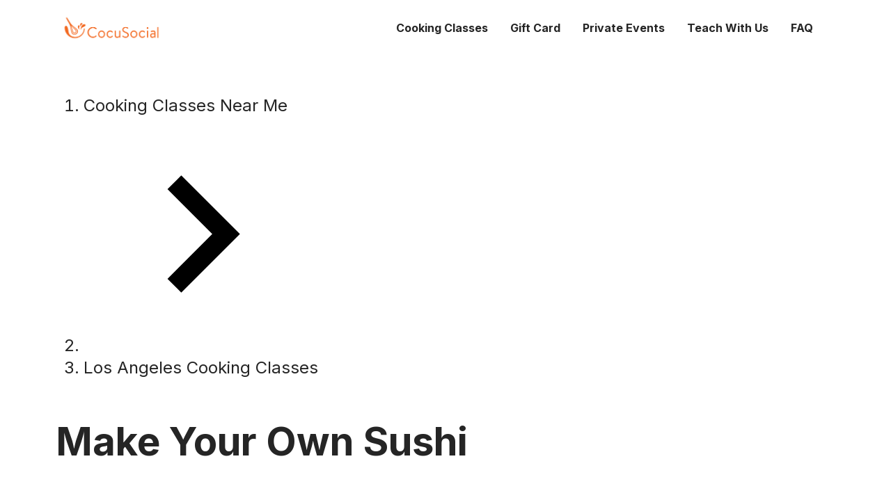

--- FILE ---
content_type: text/html;charset=UTF-8
request_url: https://cocusocial.com/newevent/U3eRvNraV_Los-Angeles_Make-Your-Own-Sushi_Jun-3
body_size: 12191
content:
<!DOCTYPE html><html lang="en"><head>
  <link rel="preconnect" href="https://fonts.gstatic.com/" crossorigin="anonymous">
  <link rel="stylesheet" as="style" onload="this.rel='stylesheet'" href="https://fonts.googleapis.com/css2?family=Inter:ital,wght@0,400;0,500;0,600;0,700;0,800;1,400&amp;display=swap">

  <meta charset="UTF-8">
  <meta name="referrer" content="no-referrer">
  <link rel="icon" type="image/svg+xml" href="/favicon.png">
  <meta name="viewport" content="width=device-width, initial-scale=1.0">
  <title>Make Your Own Sushi Cooking Class in LosAngeles</title>
  <!-- fb share meta -->
  <meta property="og:title" content="CocuSocial">
  <meta property="og:description" content=": Discover a different culinary experience">
  <meta property="og:image" content="https://www.cocusocial.com/assets/img/ccsocial-logo.png">
  <!-- End fb share meta -->
  <meta name="google-site-verification" content="5rv747PqdiyT67KrSmcbu_SRU_A6dJLxnj8agrYTxLg">

  <!-- Google Analytics -->
  
  <!-- End Google Analytics -->
  <!-- Google Tag Manager -->
  
  <!-- End Tag Manager -->
  <!-- Google tag (gtag.js) -->
  
  

  <!-- Mixpanel -->
  <!-- 
   -->
  <!-- End Mixpanel -->
  
  <link rel="stylesheet" href="/assets/index-76c0fcef.css">
<style data-emotion="css-global" data-s=""></style><style data-emotion="css-global" data-s=""></style><style data-emotion="css-global" data-s=""></style><style data-emotion="css-global" data-s=""></style><style data-emotion="css" data-s=""></style><link rel="canonical" href="https://cocusocial.com/newevent/U3eRvNraV_Los-Angeles_Make-Your-Own-Sushi_Jun-3" data-rh="true"><meta name="description" content="Are you ready to impress your friends and family with the perfect sushi rolls? Learn the tips and tricks from a professional sushi chef in this highly interactive and hands-on class, You will learn to prepare the perfect sushi rice, select the fresh ingredients properly, and the art of rolling. This casual and easy to follow class will surely engage all your senses! All participants will make three variations - Tuna, Salmon, and California Roll. All you need to bring to this class is your curiosity and appetite! You can be confident this class will be an absolute delight whether the occasion is for a family activity, team building event, or surprising your partner on a romantic date night. This class is BYOB! Bring your favorite Sake, wine or beer to pair with your delicious and handmade meal." data-rh="true"><meta rel="x-prerender-render-id" content="071f0996-f851-478b-a08b-36ea68ceba7d" />
			<meta rel="x-prerender-render-at" content="2025-11-01T02:32:03.198Z" /><meta rel="x-prerender-request-id" content="36b64ef1-87ce-4cd8-9421-7ec13c9c6599" />
      		<meta rel="x-prerender-request-at" content="2025-11-01T07:10:48.490Z" /></head>

<body><access-widget-ui data-acsb="" class="notranslate"></access-widget-ui><a href="https://accessibe.com/blog/knowledgebase/screen-reader-guide" target="_blank" rel="noopener" tabindex="-1" data-acsb="sr-trigger" data-acsb-sr-only="true" class="acsb-sr-only" style="position: absolute; width: 200px; height: 1px; margin-top: -1px; z-index: -1; border: 0px; top: 0px; left: 0px; overflow: hidden; outline: 0px;">Accessibility Screen-Reader Guide, Feedback, and Issue Reporting | New window</a><access-widget-ui data-acsb="skipLinks" class="notranslate"></access-widget-ui><access-widget-ui data-acsb="" class="notranslate"></access-widget-ui>
  <!-- Google Tag Manager (noscript) -->
  <noscript><iframe src="https://www.googletagmanager.com/ns.html?id=GTM-TNNNGS3" height="0" width="0"
      style="display:none;visibility:hidden"></iframe></noscript>
  <!-- End Google Tag Manager (noscript) -->
  <div id="root"><div class="flex flex-col min-h-100vh "><div class="fixed top-0 left-0 w-full z-1000" style="background-color: rgb(255, 255, 255);"><div class="h-80px container flex items-center justify-between"><div><a class="cursor-pointer" href="/"><img src="/assets/logo-color-642728b6.png" class="w-140px h-48px md:flex w-160px h-48px object-contain"></a></div><div class="flex items-center justify-end"><div class="items-center text-16px font-bold hidden xl:flex"><div><div aria-haspopup="true" class="mx-16px leading-50px cursor-pointer hover:text-[#FF6B00]">Cooking Classes</div></div><a class="mx-16px leading-50px cursor-pointer hover:text-primary " href="/gift-card">Gift Card</a><a class="mx-16px leading-50px cursor-pointer hover:text-primary " href="/private-event">Private Events</a><a class="mx-16px leading-50px cursor-pointer hover:text-primary " href="/become-partner-instructor">Teach With Us</a><a class="mx-16px leading-50px cursor-pointer hover:text-primary " href="/faq">FAQ</a></div><div class="hidden lg:flex"><svg class="MuiSvgIcon-root MuiSvgIcon-fontSizeMedium ml-16px cursor-pointer hover:text-[#FF6B00] css-vubbuv" focusable="false" aria-hidden="true" viewBox="0 0 24 24" data-testid="MenuOpenIcon"><path d="M3 18h13v-2H3zm0-5h10v-2H3zm0-7v2h13V6zm18 9.59L17.42 12 21 8.41 19.59 7l-5 5 5 5z"></path></svg></div><div class="flex lg:hidden"><svg class="MuiSvgIcon-root MuiSvgIcon-fontSizeMedium ml-16px cursor-pointer hover:text-[#FF6B00] !text-40px css-vubbuv" focusable="false" aria-hidden="true" viewBox="0 0 24 24" data-testid="MenuIcon"><path d="M3 18h18v-2H3zm0-5h18v-2H3zm0-7v2h18V6z"></path></svg></div></div></div></div><div class="flex-1"><div class="mt-80px"><div class="container text-14px leading-16px pt-16px md:py-32px md:text-24px md:leading-32px md:flex md:items-center md:justify-between"><nav class="MuiTypography-root MuiTypography-body1 MuiBreadcrumbs-root css-1n67ubh" aria-label="breadcrumb"><ol class="MuiBreadcrumbs-ol css-nhb8h9"><li class="MuiBreadcrumbs-li"><a class="MuiTypography-root MuiTypography-inherit MuiLink-root MuiLink-underlineHover css-10edtzh" href="/">Cooking Classes Near Me</a></li><li aria-hidden="true" class="MuiBreadcrumbs-separator css-3mf706"><svg class="MuiSvgIcon-root MuiSvgIcon-colorSecondary MuiSvgIcon-fontSizeMedium css-7lo6x9" focusable="false" aria-hidden="true" viewBox="0 0 24 24" data-testid="NavigateNextIcon"><path d="M10 6 8.59 7.41 13.17 12l-4.58 4.59L10 18l6-6z"></path></svg></li><li class="MuiBreadcrumbs-li"><a class="MuiTypography-root MuiTypography-inherit MuiLink-root MuiLink-underlineHover css-e8v85q" href="/cooking-classes/LosAngeles">Los Angeles Cooking Classes</a></li></ol></nav></div><div class="container text-18px leading-24px"><h1 class="text-40px leading-48px my-24px md:text-56px md:leading-68px md:mt-0 md:mb-64px font-bold">Make Your Own Sushi</h1><div class="swiper swiper-initialized swiper-horizontal detail-swiper swiper-backface-hidden"><div class="swiper-wrapper"><div class="swiper-slide swiper-slide-active" style="width: 416px; margin-right: 16px;"><div class="pb-[100%]"><img src="https://dwqrfnl5pkyls.cloudfront.net/products/1649823754346-imgSc07183b1-652b-2d69-6527-5a2733f546e9.jpegimgE" class="absolute top-0 left-0 w-full h-full object-cover rounded-20px"></div></div><div class="swiper-slide swiper-slide-next" style="width: 416px; margin-right: 16px;"><div class="pb-[100%]"><img src="https://dwqrfnl5pkyls.cloudfront.net/products/1647996160524-imgS41557YRFJTU1566C128B7A-sushi-rolling-class-fort-lauderdale.jpegimgE" class="absolute top-0 left-0 w-full h-full object-cover rounded-20px"></div></div><div class="swiper-slide" style="width: 416px; margin-right: 16px;"><div class="pb-[100%]"><img src="https://dwqrfnl5pkyls.cloudfront.net/products/41557YRFJTU1566C128B7A-41557YRFJTU1566C128B7A-1512613514027_FYFR9YEF6J3MKPLNRYRWTK797XAXXN6U_662_496.jpg" class="absolute top-0 left-0 w-full h-full object-cover rounded-20px"></div></div><div class="swiper-slide" style="width: 416px; margin-right: 16px;"><div class="pb-[100%]"><img src="https://dwqrfnl5pkyls.cloudfront.net/products/1574888651382-Untitled%20design%20%2825%29.png" class="absolute top-0 left-0 w-full h-full object-cover rounded-20px"></div></div><div class="swiper-slide" style="width: 416px; margin-right: 16px;"><div class="pb-[100%]"><img src="https://dwqrfnl5pkyls.cloudfront.net/products/1574888651382-Untitled%20design%20%2826%29.png" class="absolute top-0 left-0 w-full h-full object-cover rounded-20px"></div></div></div><div class="swiper-button-prev swiper-button-disabled"></div><div class="swiper-button-next"></div></div><div class="mt-24px flex flex-col md:flex-row md:items-start md:mt-80px"><div class="md:w-[calc(100%-496px)]"><div class="text-24px leading-28px md:text-32px md:leading-40px mb-24px font-bold">Description</div><div class="MuiCollapse-root MuiCollapse-vertical css-1y954hi" style="min-height: 130px;"><div class="MuiCollapse-wrapper MuiCollapse-vertical css-hboir5"><div class="MuiCollapse-wrapperInner MuiCollapse-vertical css-8atqhb"><style>p {margin: 0;} p + p{margin-top: 26px;}</style><div class="text-18px leading-26px"><p>Are you ready to impress your friends and family with the perfect sushi rolls? <br><br>Learn the tips and tricks from a professional sushi chef in this highly interactive and hands-on class, You will learn to prepare the perfect sushi rice, select the fresh ingredients properly, and the art of rolling. This casual and easy to follow class will surely engage all your senses! <strong>All participants will make three variations - Tuna, Salmon, and California Roll. </strong><br><br>All you need to bring to this class is your curiosity and appetite! You can be confident this class will be an absolute delight whether the occasion is for a family activity, team building event, or surprising your partner on a romantic date night. This class is BYOB! Bring your favorite Sake, wine or beer to pair with your delicious and handmade meal.</p></div></div></div></div><span class="MuiTypography-root MuiTypography-body1 css-8hk6bo">Read More</span><div class="text-24px leading-28px md:text-32px md:leading-40px mb-24px font-bold mt-64px">What this class looks like</div><div class="mt-24px grid grid-cols-2 gap-24px"><div class="bg-[#F4F3EF] rounded-20px px-24px py-16px flex items-center justify-between flex-col md:flex-row"><svg class="MuiSvgIcon-root MuiSvgIcon-fontSizeMedium css-8cqusc" focusable="false" aria-hidden="true" viewBox="0 0 24 24" data-testid="PeopleAltOutlinedIcon"><path d="M16.67 13.13C18.04 14.06 19 15.32 19 17v3h4v-3c0-2.18-3.57-3.47-6.33-3.87M15 12c2.21 0 4-1.79 4-4s-1.79-4-4-4c-.47 0-.91.1-1.33.24C14.5 5.27 15 6.58 15 8s-.5 2.73-1.33 3.76c.42.14.86.24 1.33.24m-6 0c2.21 0 4-1.79 4-4s-1.79-4-4-4-4 1.79-4 4 1.79 4 4 4m0-6c1.1 0 2 .9 2 2s-.9 2-2 2-2-.9-2-2 .9-2 2-2m0 7c-2.67 0-8 1.34-8 4v3h16v-3c0-2.66-5.33-4-8-4m6 5H3v-.99C3.2 16.29 6.3 15 9 15s5.8 1.29 6 2z"></path></svg><div class="text-18px leading-24px mt-16px md:mt-0"><div class="font-semibold text-center md:text-right">12 - 26</div><div class="mt-4px text-center">Group size</div></div></div><div class="bg-[#F4F3EF] rounded-20px px-24px py-16px flex items-center justify-between flex-col md:flex-row"><svg class="MuiSvgIcon-root MuiSvgIcon-fontSizeMedium css-8cqusc" focusable="false" aria-hidden="true" viewBox="0 0 24 24" data-testid="TimelapseOutlinedIcon"><path d="M16.24 7.75c-1.17-1.17-2.7-1.76-4.24-1.76v6l-4.24 4.24c2.34 2.34 6.14 2.34 8.49 0 2.34-2.34 2.34-6.14-.01-8.48M12 1.99c-5.52 0-10 4.48-10 10s4.48 10 10 10 10-4.48 10-10-4.48-10-10-10m0 18c-4.42 0-8-3.58-8-8s3.58-8 8-8 8 3.58 8 8-3.58 8-8 8"></path></svg><div class="text-18px leading-24px mt-16px md:mt-0"><div class="font-semibold text-center md:text-right">2 hours</div><div class="mt-4px text-center">Duration</div></div></div><div class="bg-[#F4F3EF] rounded-20px px-24px py-16px flex items-center justify-between flex-col md:flex-row"><svg class="MuiSvgIcon-root MuiSvgIcon-fontSizeMedium css-8cqusc" focusable="false" aria-hidden="true" viewBox="0 0 24 24" data-testid="CardMembershipOutlinedIcon"><path d="M20 2H4c-1.11 0-2 .89-2 2v11c0 1.11.89 2 2 2h4v5l4-2 4 2v-5h4c1.11 0 2-.89 2-2V4c0-1.11-.89-2-2-2m0 13H4v-2h16zm0-5H4V4h16z"></path></svg><div class="text-18px leading-24px mt-16px md:mt-0"><div class="font-semibold text-center md:text-right">All Level</div><div class="mt-4px text-center">Class level</div></div></div><div class="bg-[#F4F3EF] rounded-20px px-24px py-16px flex items-center justify-between flex-col md:flex-row"><svg class="MuiSvgIcon-root MuiSvgIcon-fontSizeMedium css-8cqusc" focusable="false" aria-hidden="true" viewBox="0 0 24 24" data-testid="MicrowaveOutlinedIcon"><path d="M20 4H4c-1.1 0-2 .9-2 2v12c0 1.1.9 2 2 2h16c1.1 0 2-.9 2-2V6c0-1.1-.9-2-2-2M4 6h10v12H4zm16 12h-4V6h4zm-1-9h-2V7h2zm-1 4c-.55 0-1-.45-1-1s.45-1 1-1 1 .45 1 1-.45 1-1 1m0 4c-.55 0-1-.45-1-1s.45-1 1-1 1 .45 1 1-.45 1-1 1m-7.75-1c-.79 0-1.37-.38-1.79-.66-.33-.22-.52-.34-.71-.34-.37 0-.8.41-.95.61l-1.42-1.42c.35-.4 1.21-1.19 2.37-1.19.8 0 1.39.39 1.81.67.31.21.51.33.69.33.37 0 .8-.41.95-.61l1.42 1.42c-.36.4-1.21 1.19-2.37 1.19m0-5c-.79 0-1.37-.38-1.79-.66-.33-.22-.52-.34-.71-.34-.37 0-.8.41-.95.61L5.37 9.19C5.73 8.79 6.59 8 7.75 8c.8 0 1.39.39 1.81.67.31.21.51.33.69.33.37 0 .8-.41.95-.61l1.42 1.42c-.36.4-1.21 1.19-2.37 1.19"></path></svg><div class="text-18px leading-24px mt-16px md:mt-0"><div class="font-semibold text-center md:text-right">We provide</div><div class="mt-4px text-center hidden md:block">Equipment and ingredients</div><div class="mt-4px text-center block md:hidden">Tools</div></div></div></div><div class="text-24px leading-28px md:text-32px md:leading-40px mb-24px font-bold mt-64px">Any dietary restrictions</div><div class="grid grid-cols-1 md:grid-cols-2 gap-x-24px gap-y-16px mt-24px"><div class="flex items-center"><svg class="MuiSvgIcon-root MuiSvgIcon-fontSizeMedium css-8cqusc" focusable="false" aria-hidden="true" viewBox="0 0 24 24" data-testid="RadioButtonUncheckedOutlinedIcon"><path d="M12 2C6.48 2 2 6.48 2 12s4.48 10 10 10 10-4.48 10-10S17.52 2 12 2m0 18c-4.42 0-8-3.58-8-8s3.58-8 8-8 8 3.58 8 8-3.58 8-8 8"></path></svg><div class="ml-10px text-18px font-semibold leading-24px">Vegetarian friendly</div></div><div class="flex items-center"><svg class="MuiSvgIcon-root MuiSvgIcon-fontSizeMedium css-8cqusc" focusable="false" aria-hidden="true" viewBox="0 0 24 24" data-testid="CheckCircleOutlineOutlinedIcon"><path d="M12 2C6.48 2 2 6.48 2 12s4.48 10 10 10 10-4.48 10-10S17.52 2 12 2m0 18c-4.41 0-8-3.59-8-8s3.59-8 8-8 8 3.59 8 8-3.59 8-8 8m4.59-12.42L10 14.17l-2.59-2.58L6 13l4 4 8-8z"></path></svg><div class="ml-10px text-18px font-semibold leading-24px">Nut free</div></div><div class="flex items-center"><svg class="MuiSvgIcon-root MuiSvgIcon-fontSizeMedium css-8cqusc" focusable="false" aria-hidden="true" viewBox="0 0 24 24" data-testid="RadioButtonUncheckedOutlinedIcon"><path d="M12 2C6.48 2 2 6.48 2 12s4.48 10 10 10 10-4.48 10-10S17.52 2 12 2m0 18c-4.42 0-8-3.58-8-8s3.58-8 8-8 8 3.58 8 8-3.58 8-8 8"></path></svg><div class="ml-10px text-18px font-semibold leading-24px">Gluten free</div></div><div class="flex items-center"><svg class="MuiSvgIcon-root MuiSvgIcon-fontSizeMedium css-8cqusc" focusable="false" aria-hidden="true" viewBox="0 0 24 24" data-testid="RadioButtonUncheckedOutlinedIcon"><path d="M12 2C6.48 2 2 6.48 2 12s4.48 10 10 10 10-4.48 10-10S17.52 2 12 2m0 18c-4.42 0-8-3.58-8-8s3.58-8 8-8 8 3.58 8 8-3.58 8-8 8"></path></svg><div class="ml-10px text-18px font-semibold leading-24px">Kosher friendly</div></div><div class="flex items-center"><svg class="MuiSvgIcon-root MuiSvgIcon-fontSizeMedium css-8cqusc" focusable="false" aria-hidden="true" viewBox="0 0 24 24" data-testid="CheckCircleOutlineOutlinedIcon"><path d="M12 2C6.48 2 2 6.48 2 12s4.48 10 10 10 10-4.48 10-10S17.52 2 12 2m0 18c-4.41 0-8-3.59-8-8s3.59-8 8-8 8 3.59 8 8-3.59 8-8 8m4.59-12.42L10 14.17l-2.59-2.58L6 13l4 4 8-8z"></path></svg><div class="ml-10px text-18px font-semibold leading-24px">Dairy free</div></div><div class="flex items-center"><svg class="MuiSvgIcon-root MuiSvgIcon-fontSizeMedium css-8cqusc" focusable="false" aria-hidden="true" viewBox="0 0 24 24" data-testid="RadioButtonUncheckedOutlinedIcon"><path d="M12 2C6.48 2 2 6.48 2 12s4.48 10 10 10 10-4.48 10-10S17.52 2 12 2m0 18c-4.42 0-8-3.58-8-8s3.58-8 8-8 8 3.58 8 8-3.58 8-8 8"></path></svg><div class="ml-10px text-18px font-semibold leading-24px">Fish free</div></div><div class="flex items-center"><svg class="MuiSvgIcon-root MuiSvgIcon-fontSizeMedium css-8cqusc" focusable="false" aria-hidden="true" viewBox="0 0 24 24" data-testid="CheckCircleOutlineOutlinedIcon"><path d="M12 2C6.48 2 2 6.48 2 12s4.48 10 10 10 10-4.48 10-10S17.52 2 12 2m0 18c-4.41 0-8-3.59-8-8s3.59-8 8-8 8 3.59 8 8-3.59 8-8 8m4.59-12.42L10 14.17l-2.59-2.58L6 13l4 4 8-8z"></path></svg><div class="ml-10px text-18px font-semibold leading-24px">Egg free</div></div><div class="flex items-center"><svg class="MuiSvgIcon-root MuiSvgIcon-fontSizeMedium css-8cqusc" focusable="false" aria-hidden="true" viewBox="0 0 24 24" data-testid="RadioButtonUncheckedOutlinedIcon"><path d="M12 2C6.48 2 2 6.48 2 12s4.48 10 10 10 10-4.48 10-10S17.52 2 12 2m0 18c-4.42 0-8-3.58-8-8s3.58-8 8-8 8 3.58 8 8-3.58 8-8 8"></path></svg><div class="ml-10px text-18px font-semibold leading-24px">Shellfish free</div></div><div class="flex items-center"><svg class="MuiSvgIcon-root MuiSvgIcon-fontSizeMedium css-8cqusc" focusable="false" aria-hidden="true" viewBox="0 0 24 24" data-testid="RadioButtonUncheckedOutlinedIcon"><path d="M12 2C6.48 2 2 6.48 2 12s4.48 10 10 10 10-4.48 10-10S17.52 2 12 2m0 18c-4.42 0-8-3.58-8-8s3.58-8 8-8 8 3.58 8 8-3.58 8-8 8"></path></svg><div class="ml-10px text-18px font-semibold leading-24px">Vegan friendly</div></div></div><div class="text-24px leading-28px md:text-32px md:leading-40px mb-24px font-bold mt-64px">Meet your chef instructor</div><div class="mt-24px flex"><div class="MuiAvatar-root MuiAvatar-circular MuiAvatar-colorDefault css-c5fb7j"><svg class="MuiSvgIcon-root MuiSvgIcon-fontSizeMedium MuiAvatar-fallback css-13y7ul3" focusable="false" aria-hidden="true" viewBox="0 0 24 24" data-testid="PersonIcon"><path d="M12 12c2.21 0 4-1.79 4-4s-1.79-4-4-4-4 1.79-4 4 1.79 4 4 4zm0 2c-2.67 0-8 1.34-8 4v2h16v-2c0-2.66-5.33-4-8-4z"></path></svg></div><div class="ml-24px"><div class="mb-8px text-18px leading-26px"><div class="MuiCollapse-root MuiCollapse-vertical css-1y954hi" style="min-height: 52px;"><div class="MuiCollapse-wrapper MuiCollapse-vertical css-hboir5"><div class="MuiCollapse-wrapperInner MuiCollapse-vertical css-8atqhb"><style>p {margin: 0;} p + p{margin-top: 26px;}</style><div class="text-18px leading-26px">Chef Vic is an Executive Chef specializing in sushi and global cuisine with over 30 years of passionate culinary experience.</div></div></div></div></div><div class="flex"><a class="MuiTypography-root MuiTypography-inherit MuiLink-root MuiLink-underlineAlways flex items-center css-yyjzj9" href="/cooking-classes/LosAngeles/chefs/Vic/6NqcMyJyh"><span>View all experiences hosted by Chef Vic</span><svg class="MuiSvgIcon-root MuiSvgIcon-fontSizeMedium css-vubbuv" focusable="false" aria-hidden="true" viewBox="0 0 24 24" data-testid="ChevronRightRoundedIcon"><path d="M9.29 6.71c-.39.39-.39 1.02 0 1.41L13.17 12l-3.88 3.88c-.39.39-.39 1.02 0 1.41.39.39 1.02.39 1.41 0l4.59-4.59c.39-.39.39-1.02 0-1.41L10.7 6.7c-.38-.38-1.02-.38-1.41.01"></path></svg></a></div></div></div><div class="text-24px leading-28px md:text-32px md:leading-40px mb-24px font-bold mt-64px">Where the class will be</div><div class="bg-[#F4F3EF] rounded-20px overflow-hidden"><div class="rounded-20px" style="height: 400px; width: 100%;"><div class="relative h-full w-full"><iframe width="100%" height="100%" loading="lazy" src="https://www.google.com/maps/embed/v1/place?key=AIzaSyBi-7G31en8jgPohj-VZV3e4Zx3josh6LI&amp;language=en&amp;q=Penny+Oven+(2131+Colorado+Blvd,+Eagle+Rock,+CA)&amp;center=34.1393392,-118.2127592"></iframe></div></div><div class="p-16px flex items-center"><div><div class="text-18px leading-24px font-semibold">Penny Oven</div><div class="text-18px leading-24px mt-4px">2131 Colorado Blvd, Eagle Rock, CA</div></div></div></div><div class="mt-24px mb-8px"><div class="MuiCollapse-root MuiCollapse-vertical MuiCollapse-hidden css-1y954hi" style="min-height: 0px;"><div class="MuiCollapse-wrapper MuiCollapse-vertical css-hboir5"><div class="MuiCollapse-wrapperInner MuiCollapse-vertical css-8atqhb"><style>p {margin: 0;} p + p{margin-top: 26px;}</style><div class="text-18px leading-26px"></div></div></div></div></div><div class="flex"><a class="MuiTypography-root MuiTypography-inherit MuiLink-root MuiLink-underlineAlways flex items-center css-yyjzj9" href="/cooking-classes/LosAngeles/venues/Eagle-Rock/HdhCQr4cX"><span>View all experiences hosted here</span><svg class="MuiSvgIcon-root MuiSvgIcon-fontSizeMedium css-vubbuv" focusable="false" aria-hidden="true" viewBox="0 0 24 24" data-testid="ChevronRightRoundedIcon"><path d="M9.29 6.71c-.39.39-.39 1.02 0 1.41L13.17 12l-3.88 3.88c-.39.39-.39 1.02 0 1.41.39.39 1.02.39 1.41 0l4.59-4.59c.39-.39.39-1.02 0-1.41L10.7 6.7c-.38-.38-1.02-.38-1.41.01"></path></svg></a></div><div class="text-24px leading-28px md:text-32px md:leading-40px mb-24px font-bold mt-64px">Guest requirement</div><div class="mt-24px"><p>This class is BYOB! &nbsp;Dietary requests cannot be accommodated for public events so please reference the dietary restrictions that are met by this class above. Please arrive 15 minutes early to allow time for parking and check in. </p><p>To ensure the safety and enriching experience of all participants, we require children aged 14 to 17 be accompanied by a parent or guardian during our cooking classes. &nbsp;Classes are intended for adults 18+.</p></div><div class="text-24px leading-28px md:text-32px md:leading-40px mb-24px font-bold mt-64px">Cancellation policy</div><div class="mt-24px"><span class="mr-6px">Reschedule request have to be made at least 48 hours before the class for groups of less than 6 people and 14 days for groups of 6 people or more. Cancellations are not permitted and tickets are non-refundable.</span><a class="MuiTypography-root MuiTypography-inherit MuiLink-root MuiLink-underlineAlways css-1dusu6u" href="https://cocusocial.com/terms-of-use" target="_blank" rel="noreferrer">See terms and policy.</a></div><div class="text-24px leading-28px md:text-32px md:leading-40px mb-24px font-bold mt-64px mb-24px">Reviews</div><div style="display: grid; align-items: start; column-gap: 40px; grid-template-columns: repeat(2, minmax(0px, 1fr));"><div style="display: grid; row-gap: 40px; grid-template-columns: minmax(0px, 1fr);"><div><div class="flex items-center"><div class="mr-8px text-16px leading-24px font-semibold">Mike A.</div><span class="MuiRating-root MuiRating-sizeMedium Mui-readOnly MuiRating-readOnly css-1uh3qn4" role="img" aria-label="5 Stars"><span class="MuiRating-decimal css-79elbk"><span style="width: 0%; overflow: hidden; position: absolute;"><span class="MuiRating-icon MuiRating-iconFilled css-13m1if9"><svg class="MuiSvgIcon-root MuiSvgIcon-fontSizeInherit css-1cw4hi4" focusable="false" aria-hidden="true" viewBox="0 0 24 24" data-testid="StarIcon"><path d="M12 17.27L18.18 21l-1.64-7.03L22 9.24l-7.19-.61L12 2 9.19 8.63 2 9.24l5.46 4.73L5.82 21z"></path></svg></span></span><span><span class="MuiRating-icon MuiRating-iconFilled css-13m1if9"><svg class="MuiSvgIcon-root MuiSvgIcon-fontSizeInherit css-1cw4hi4" focusable="false" aria-hidden="true" viewBox="0 0 24 24" data-testid="StarIcon"><path d="M12 17.27L18.18 21l-1.64-7.03L22 9.24l-7.19-.61L12 2 9.19 8.63 2 9.24l5.46 4.73L5.82 21z"></path></svg></span></span></span><span class="MuiRating-decimal css-79elbk"><span style="width: 0%; overflow: hidden; position: absolute;"><span class="MuiRating-icon MuiRating-iconFilled css-13m1if9"><svg class="MuiSvgIcon-root MuiSvgIcon-fontSizeInherit css-1cw4hi4" focusable="false" aria-hidden="true" viewBox="0 0 24 24" data-testid="StarIcon"><path d="M12 17.27L18.18 21l-1.64-7.03L22 9.24l-7.19-.61L12 2 9.19 8.63 2 9.24l5.46 4.73L5.82 21z"></path></svg></span></span><span><span class="MuiRating-icon MuiRating-iconFilled css-13m1if9"><svg class="MuiSvgIcon-root MuiSvgIcon-fontSizeInherit css-1cw4hi4" focusable="false" aria-hidden="true" viewBox="0 0 24 24" data-testid="StarIcon"><path d="M12 17.27L18.18 21l-1.64-7.03L22 9.24l-7.19-.61L12 2 9.19 8.63 2 9.24l5.46 4.73L5.82 21z"></path></svg></span></span></span><span class="MuiRating-decimal css-79elbk"><span style="width: 0%; overflow: hidden; position: absolute;"><span class="MuiRating-icon MuiRating-iconFilled css-13m1if9"><svg class="MuiSvgIcon-root MuiSvgIcon-fontSizeInherit css-1cw4hi4" focusable="false" aria-hidden="true" viewBox="0 0 24 24" data-testid="StarIcon"><path d="M12 17.27L18.18 21l-1.64-7.03L22 9.24l-7.19-.61L12 2 9.19 8.63 2 9.24l5.46 4.73L5.82 21z"></path></svg></span></span><span><span class="MuiRating-icon MuiRating-iconFilled css-13m1if9"><svg class="MuiSvgIcon-root MuiSvgIcon-fontSizeInherit css-1cw4hi4" focusable="false" aria-hidden="true" viewBox="0 0 24 24" data-testid="StarIcon"><path d="M12 17.27L18.18 21l-1.64-7.03L22 9.24l-7.19-.61L12 2 9.19 8.63 2 9.24l5.46 4.73L5.82 21z"></path></svg></span></span></span><span class="MuiRating-decimal css-79elbk"><span style="width: 0%; overflow: hidden; position: absolute;"><span class="MuiRating-icon MuiRating-iconFilled css-13m1if9"><svg class="MuiSvgIcon-root MuiSvgIcon-fontSizeInherit css-1cw4hi4" focusable="false" aria-hidden="true" viewBox="0 0 24 24" data-testid="StarIcon"><path d="M12 17.27L18.18 21l-1.64-7.03L22 9.24l-7.19-.61L12 2 9.19 8.63 2 9.24l5.46 4.73L5.82 21z"></path></svg></span></span><span><span class="MuiRating-icon MuiRating-iconFilled css-13m1if9"><svg class="MuiSvgIcon-root MuiSvgIcon-fontSizeInherit css-1cw4hi4" focusable="false" aria-hidden="true" viewBox="0 0 24 24" data-testid="StarIcon"><path d="M12 17.27L18.18 21l-1.64-7.03L22 9.24l-7.19-.61L12 2 9.19 8.63 2 9.24l5.46 4.73L5.82 21z"></path></svg></span></span></span><span class="MuiRating-decimal css-79elbk"><span style="width: 0%; overflow: hidden; position: absolute;"><span class="MuiRating-icon MuiRating-iconFilled css-13m1if9"><svg class="MuiSvgIcon-root MuiSvgIcon-fontSizeInherit css-1cw4hi4" focusable="false" aria-hidden="true" viewBox="0 0 24 24" data-testid="StarIcon"><path d="M12 17.27L18.18 21l-1.64-7.03L22 9.24l-7.19-.61L12 2 9.19 8.63 2 9.24l5.46 4.73L5.82 21z"></path></svg></span></span><span><span class="MuiRating-icon MuiRating-iconFilled css-13m1if9"><svg class="MuiSvgIcon-root MuiSvgIcon-fontSizeInherit css-1cw4hi4" focusable="false" aria-hidden="true" viewBox="0 0 24 24" data-testid="StarIcon"><path d="M12 17.27L18.18 21l-1.64-7.03L22 9.24l-7.19-.61L12 2 9.19 8.63 2 9.24l5.46 4.73L5.82 21z"></path></svg></span></span></span></span></div><div class="text-16px leading-24px mt-8px">Great class. Vic was very knowledgeable and helpful. He explained all the steps very well.</div><div class="text-14px leading-22px mt-8px text-gray-400">Oct, 6th, 2025</div></div><div><div class="flex items-center"><div class="mr-8px text-16px leading-24px font-semibold">Toby W.</div><span class="MuiRating-root MuiRating-sizeMedium Mui-readOnly MuiRating-readOnly css-1uh3qn4" role="img" aria-label="5 Stars"><span class="MuiRating-decimal css-79elbk"><span style="width: 0%; overflow: hidden; position: absolute;"><span class="MuiRating-icon MuiRating-iconFilled css-13m1if9"><svg class="MuiSvgIcon-root MuiSvgIcon-fontSizeInherit css-1cw4hi4" focusable="false" aria-hidden="true" viewBox="0 0 24 24" data-testid="StarIcon"><path d="M12 17.27L18.18 21l-1.64-7.03L22 9.24l-7.19-.61L12 2 9.19 8.63 2 9.24l5.46 4.73L5.82 21z"></path></svg></span></span><span><span class="MuiRating-icon MuiRating-iconFilled css-13m1if9"><svg class="MuiSvgIcon-root MuiSvgIcon-fontSizeInherit css-1cw4hi4" focusable="false" aria-hidden="true" viewBox="0 0 24 24" data-testid="StarIcon"><path d="M12 17.27L18.18 21l-1.64-7.03L22 9.24l-7.19-.61L12 2 9.19 8.63 2 9.24l5.46 4.73L5.82 21z"></path></svg></span></span></span><span class="MuiRating-decimal css-79elbk"><span style="width: 0%; overflow: hidden; position: absolute;"><span class="MuiRating-icon MuiRating-iconFilled css-13m1if9"><svg class="MuiSvgIcon-root MuiSvgIcon-fontSizeInherit css-1cw4hi4" focusable="false" aria-hidden="true" viewBox="0 0 24 24" data-testid="StarIcon"><path d="M12 17.27L18.18 21l-1.64-7.03L22 9.24l-7.19-.61L12 2 9.19 8.63 2 9.24l5.46 4.73L5.82 21z"></path></svg></span></span><span><span class="MuiRating-icon MuiRating-iconFilled css-13m1if9"><svg class="MuiSvgIcon-root MuiSvgIcon-fontSizeInherit css-1cw4hi4" focusable="false" aria-hidden="true" viewBox="0 0 24 24" data-testid="StarIcon"><path d="M12 17.27L18.18 21l-1.64-7.03L22 9.24l-7.19-.61L12 2 9.19 8.63 2 9.24l5.46 4.73L5.82 21z"></path></svg></span></span></span><span class="MuiRating-decimal css-79elbk"><span style="width: 0%; overflow: hidden; position: absolute;"><span class="MuiRating-icon MuiRating-iconFilled css-13m1if9"><svg class="MuiSvgIcon-root MuiSvgIcon-fontSizeInherit css-1cw4hi4" focusable="false" aria-hidden="true" viewBox="0 0 24 24" data-testid="StarIcon"><path d="M12 17.27L18.18 21l-1.64-7.03L22 9.24l-7.19-.61L12 2 9.19 8.63 2 9.24l5.46 4.73L5.82 21z"></path></svg></span></span><span><span class="MuiRating-icon MuiRating-iconFilled css-13m1if9"><svg class="MuiSvgIcon-root MuiSvgIcon-fontSizeInherit css-1cw4hi4" focusable="false" aria-hidden="true" viewBox="0 0 24 24" data-testid="StarIcon"><path d="M12 17.27L18.18 21l-1.64-7.03L22 9.24l-7.19-.61L12 2 9.19 8.63 2 9.24l5.46 4.73L5.82 21z"></path></svg></span></span></span><span class="MuiRating-decimal css-79elbk"><span style="width: 0%; overflow: hidden; position: absolute;"><span class="MuiRating-icon MuiRating-iconFilled css-13m1if9"><svg class="MuiSvgIcon-root MuiSvgIcon-fontSizeInherit css-1cw4hi4" focusable="false" aria-hidden="true" viewBox="0 0 24 24" data-testid="StarIcon"><path d="M12 17.27L18.18 21l-1.64-7.03L22 9.24l-7.19-.61L12 2 9.19 8.63 2 9.24l5.46 4.73L5.82 21z"></path></svg></span></span><span><span class="MuiRating-icon MuiRating-iconFilled css-13m1if9"><svg class="MuiSvgIcon-root MuiSvgIcon-fontSizeInherit css-1cw4hi4" focusable="false" aria-hidden="true" viewBox="0 0 24 24" data-testid="StarIcon"><path d="M12 17.27L18.18 21l-1.64-7.03L22 9.24l-7.19-.61L12 2 9.19 8.63 2 9.24l5.46 4.73L5.82 21z"></path></svg></span></span></span><span class="MuiRating-decimal css-79elbk"><span style="width: 0%; overflow: hidden; position: absolute;"><span class="MuiRating-icon MuiRating-iconFilled css-13m1if9"><svg class="MuiSvgIcon-root MuiSvgIcon-fontSizeInherit css-1cw4hi4" focusable="false" aria-hidden="true" viewBox="0 0 24 24" data-testid="StarIcon"><path d="M12 17.27L18.18 21l-1.64-7.03L22 9.24l-7.19-.61L12 2 9.19 8.63 2 9.24l5.46 4.73L5.82 21z"></path></svg></span></span><span><span class="MuiRating-icon MuiRating-iconFilled css-13m1if9"><svg class="MuiSvgIcon-root MuiSvgIcon-fontSizeInherit css-1cw4hi4" focusable="false" aria-hidden="true" viewBox="0 0 24 24" data-testid="StarIcon"><path d="M12 17.27L18.18 21l-1.64-7.03L22 9.24l-7.19-.61L12 2 9.19 8.63 2 9.24l5.46 4.73L5.82 21z"></path></svg></span></span></span></span></div><div class="text-16px leading-24px mt-8px">Chef Vic was fantastic! Really knows the sushi making process and is able to clearly and easily teach the correct methods for restaurant quality rolls. Will definitely take other cooking classes from him!</div><div class="text-14px leading-22px mt-8px text-gray-400">Sep, 21st, 2025</div></div><div><div class="flex items-center"><div class="mr-8px text-16px leading-24px font-semibold">Steve A.</div><span class="MuiRating-root MuiRating-sizeMedium Mui-readOnly MuiRating-readOnly css-1uh3qn4" role="img" aria-label="4 Stars"><span class="MuiRating-decimal css-79elbk"><span style="width: 0%; overflow: hidden; position: absolute;"><span class="MuiRating-icon MuiRating-iconFilled css-13m1if9"><svg class="MuiSvgIcon-root MuiSvgIcon-fontSizeInherit css-1cw4hi4" focusable="false" aria-hidden="true" viewBox="0 0 24 24" data-testid="StarIcon"><path d="M12 17.27L18.18 21l-1.64-7.03L22 9.24l-7.19-.61L12 2 9.19 8.63 2 9.24l5.46 4.73L5.82 21z"></path></svg></span></span><span><span class="MuiRating-icon MuiRating-iconFilled css-13m1if9"><svg class="MuiSvgIcon-root MuiSvgIcon-fontSizeInherit css-1cw4hi4" focusable="false" aria-hidden="true" viewBox="0 0 24 24" data-testid="StarIcon"><path d="M12 17.27L18.18 21l-1.64-7.03L22 9.24l-7.19-.61L12 2 9.19 8.63 2 9.24l5.46 4.73L5.82 21z"></path></svg></span></span></span><span class="MuiRating-decimal css-79elbk"><span style="width: 0%; overflow: hidden; position: absolute;"><span class="MuiRating-icon MuiRating-iconFilled css-13m1if9"><svg class="MuiSvgIcon-root MuiSvgIcon-fontSizeInherit css-1cw4hi4" focusable="false" aria-hidden="true" viewBox="0 0 24 24" data-testid="StarIcon"><path d="M12 17.27L18.18 21l-1.64-7.03L22 9.24l-7.19-.61L12 2 9.19 8.63 2 9.24l5.46 4.73L5.82 21z"></path></svg></span></span><span><span class="MuiRating-icon MuiRating-iconFilled css-13m1if9"><svg class="MuiSvgIcon-root MuiSvgIcon-fontSizeInherit css-1cw4hi4" focusable="false" aria-hidden="true" viewBox="0 0 24 24" data-testid="StarIcon"><path d="M12 17.27L18.18 21l-1.64-7.03L22 9.24l-7.19-.61L12 2 9.19 8.63 2 9.24l5.46 4.73L5.82 21z"></path></svg></span></span></span><span class="MuiRating-decimal css-79elbk"><span style="width: 0%; overflow: hidden; position: absolute;"><span class="MuiRating-icon MuiRating-iconFilled css-13m1if9"><svg class="MuiSvgIcon-root MuiSvgIcon-fontSizeInherit css-1cw4hi4" focusable="false" aria-hidden="true" viewBox="0 0 24 24" data-testid="StarIcon"><path d="M12 17.27L18.18 21l-1.64-7.03L22 9.24l-7.19-.61L12 2 9.19 8.63 2 9.24l5.46 4.73L5.82 21z"></path></svg></span></span><span><span class="MuiRating-icon MuiRating-iconFilled css-13m1if9"><svg class="MuiSvgIcon-root MuiSvgIcon-fontSizeInherit css-1cw4hi4" focusable="false" aria-hidden="true" viewBox="0 0 24 24" data-testid="StarIcon"><path d="M12 17.27L18.18 21l-1.64-7.03L22 9.24l-7.19-.61L12 2 9.19 8.63 2 9.24l5.46 4.73L5.82 21z"></path></svg></span></span></span><span class="MuiRating-decimal css-79elbk"><span style="width: 0%; overflow: hidden; position: absolute;"><span class="MuiRating-icon MuiRating-iconFilled css-13m1if9"><svg class="MuiSvgIcon-root MuiSvgIcon-fontSizeInherit css-1cw4hi4" focusable="false" aria-hidden="true" viewBox="0 0 24 24" data-testid="StarIcon"><path d="M12 17.27L18.18 21l-1.64-7.03L22 9.24l-7.19-.61L12 2 9.19 8.63 2 9.24l5.46 4.73L5.82 21z"></path></svg></span></span><span><span class="MuiRating-icon MuiRating-iconFilled css-13m1if9"><svg class="MuiSvgIcon-root MuiSvgIcon-fontSizeInherit css-1cw4hi4" focusable="false" aria-hidden="true" viewBox="0 0 24 24" data-testid="StarIcon"><path d="M12 17.27L18.18 21l-1.64-7.03L22 9.24l-7.19-.61L12 2 9.19 8.63 2 9.24l5.46 4.73L5.82 21z"></path></svg></span></span></span><span class="MuiRating-decimal css-79elbk"><span style="width: 0%; overflow: hidden; position: absolute;"><span class="MuiRating-icon MuiRating-iconEmpty css-1xh6k8t"><svg class="MuiSvgIcon-root MuiSvgIcon-fontSizeInherit css-1cw4hi4" focusable="false" aria-hidden="true" viewBox="0 0 24 24" data-testid="StarIcon"><path d="M12 17.27L18.18 21l-1.64-7.03L22 9.24l-7.19-.61L12 2 9.19 8.63 2 9.24l5.46 4.73L5.82 21z"></path></svg></span></span><span><span class="MuiRating-icon MuiRating-iconEmpty css-1xh6k8t"><svg class="MuiSvgIcon-root MuiSvgIcon-fontSizeInherit css-1cw4hi4" focusable="false" aria-hidden="true" viewBox="0 0 24 24" data-testid="StarIcon"><path d="M12 17.27L18.18 21l-1.64-7.03L22 9.24l-7.19-.61L12 2 9.19 8.63 2 9.24l5.46 4.73L5.82 21z"></path></svg></span></span></span></span></div><div class="text-16px leading-24px mt-8px">    </div><div class="text-14px leading-22px mt-8px text-gray-400">Aug, 16th, 2025</div></div><div><div class="flex items-center"><div class="mr-8px text-16px leading-24px font-semibold">Gregory M.</div><span class="MuiRating-root MuiRating-sizeMedium Mui-readOnly MuiRating-readOnly css-1uh3qn4" role="img" aria-label="5 Stars"><span class="MuiRating-decimal css-79elbk"><span style="width: 0%; overflow: hidden; position: absolute;"><span class="MuiRating-icon MuiRating-iconFilled css-13m1if9"><svg class="MuiSvgIcon-root MuiSvgIcon-fontSizeInherit css-1cw4hi4" focusable="false" aria-hidden="true" viewBox="0 0 24 24" data-testid="StarIcon"><path d="M12 17.27L18.18 21l-1.64-7.03L22 9.24l-7.19-.61L12 2 9.19 8.63 2 9.24l5.46 4.73L5.82 21z"></path></svg></span></span><span><span class="MuiRating-icon MuiRating-iconFilled css-13m1if9"><svg class="MuiSvgIcon-root MuiSvgIcon-fontSizeInherit css-1cw4hi4" focusable="false" aria-hidden="true" viewBox="0 0 24 24" data-testid="StarIcon"><path d="M12 17.27L18.18 21l-1.64-7.03L22 9.24l-7.19-.61L12 2 9.19 8.63 2 9.24l5.46 4.73L5.82 21z"></path></svg></span></span></span><span class="MuiRating-decimal css-79elbk"><span style="width: 0%; overflow: hidden; position: absolute;"><span class="MuiRating-icon MuiRating-iconFilled css-13m1if9"><svg class="MuiSvgIcon-root MuiSvgIcon-fontSizeInherit css-1cw4hi4" focusable="false" aria-hidden="true" viewBox="0 0 24 24" data-testid="StarIcon"><path d="M12 17.27L18.18 21l-1.64-7.03L22 9.24l-7.19-.61L12 2 9.19 8.63 2 9.24l5.46 4.73L5.82 21z"></path></svg></span></span><span><span class="MuiRating-icon MuiRating-iconFilled css-13m1if9"><svg class="MuiSvgIcon-root MuiSvgIcon-fontSizeInherit css-1cw4hi4" focusable="false" aria-hidden="true" viewBox="0 0 24 24" data-testid="StarIcon"><path d="M12 17.27L18.18 21l-1.64-7.03L22 9.24l-7.19-.61L12 2 9.19 8.63 2 9.24l5.46 4.73L5.82 21z"></path></svg></span></span></span><span class="MuiRating-decimal css-79elbk"><span style="width: 0%; overflow: hidden; position: absolute;"><span class="MuiRating-icon MuiRating-iconFilled css-13m1if9"><svg class="MuiSvgIcon-root MuiSvgIcon-fontSizeInherit css-1cw4hi4" focusable="false" aria-hidden="true" viewBox="0 0 24 24" data-testid="StarIcon"><path d="M12 17.27L18.18 21l-1.64-7.03L22 9.24l-7.19-.61L12 2 9.19 8.63 2 9.24l5.46 4.73L5.82 21z"></path></svg></span></span><span><span class="MuiRating-icon MuiRating-iconFilled css-13m1if9"><svg class="MuiSvgIcon-root MuiSvgIcon-fontSizeInherit css-1cw4hi4" focusable="false" aria-hidden="true" viewBox="0 0 24 24" data-testid="StarIcon"><path d="M12 17.27L18.18 21l-1.64-7.03L22 9.24l-7.19-.61L12 2 9.19 8.63 2 9.24l5.46 4.73L5.82 21z"></path></svg></span></span></span><span class="MuiRating-decimal css-79elbk"><span style="width: 0%; overflow: hidden; position: absolute;"><span class="MuiRating-icon MuiRating-iconFilled css-13m1if9"><svg class="MuiSvgIcon-root MuiSvgIcon-fontSizeInherit css-1cw4hi4" focusable="false" aria-hidden="true" viewBox="0 0 24 24" data-testid="StarIcon"><path d="M12 17.27L18.18 21l-1.64-7.03L22 9.24l-7.19-.61L12 2 9.19 8.63 2 9.24l5.46 4.73L5.82 21z"></path></svg></span></span><span><span class="MuiRating-icon MuiRating-iconFilled css-13m1if9"><svg class="MuiSvgIcon-root MuiSvgIcon-fontSizeInherit css-1cw4hi4" focusable="false" aria-hidden="true" viewBox="0 0 24 24" data-testid="StarIcon"><path d="M12 17.27L18.18 21l-1.64-7.03L22 9.24l-7.19-.61L12 2 9.19 8.63 2 9.24l5.46 4.73L5.82 21z"></path></svg></span></span></span><span class="MuiRating-decimal css-79elbk"><span style="width: 0%; overflow: hidden; position: absolute;"><span class="MuiRating-icon MuiRating-iconFilled css-13m1if9"><svg class="MuiSvgIcon-root MuiSvgIcon-fontSizeInherit css-1cw4hi4" focusable="false" aria-hidden="true" viewBox="0 0 24 24" data-testid="StarIcon"><path d="M12 17.27L18.18 21l-1.64-7.03L22 9.24l-7.19-.61L12 2 9.19 8.63 2 9.24l5.46 4.73L5.82 21z"></path></svg></span></span><span><span class="MuiRating-icon MuiRating-iconFilled css-13m1if9"><svg class="MuiSvgIcon-root MuiSvgIcon-fontSizeInherit css-1cw4hi4" focusable="false" aria-hidden="true" viewBox="0 0 24 24" data-testid="StarIcon"><path d="M12 17.27L18.18 21l-1.64-7.03L22 9.24l-7.19-.61L12 2 9.19 8.63 2 9.24l5.46 4.73L5.82 21z"></path></svg></span></span></span></span></div><div class="text-16px leading-24px mt-8px">I had an amazing time.   Would truly take this class again.  </div><div class="text-14px leading-22px mt-8px text-gray-400">Aug, 6th, 2025</div></div><div><div class="flex items-center"><div class="mr-8px text-16px leading-24px font-semibold">Debbi D.</div><span class="MuiRating-root MuiRating-sizeMedium Mui-readOnly MuiRating-readOnly css-1uh3qn4" role="img" aria-label="5 Stars"><span class="MuiRating-decimal css-79elbk"><span style="width: 0%; overflow: hidden; position: absolute;"><span class="MuiRating-icon MuiRating-iconFilled css-13m1if9"><svg class="MuiSvgIcon-root MuiSvgIcon-fontSizeInherit css-1cw4hi4" focusable="false" aria-hidden="true" viewBox="0 0 24 24" data-testid="StarIcon"><path d="M12 17.27L18.18 21l-1.64-7.03L22 9.24l-7.19-.61L12 2 9.19 8.63 2 9.24l5.46 4.73L5.82 21z"></path></svg></span></span><span><span class="MuiRating-icon MuiRating-iconFilled css-13m1if9"><svg class="MuiSvgIcon-root MuiSvgIcon-fontSizeInherit css-1cw4hi4" focusable="false" aria-hidden="true" viewBox="0 0 24 24" data-testid="StarIcon"><path d="M12 17.27L18.18 21l-1.64-7.03L22 9.24l-7.19-.61L12 2 9.19 8.63 2 9.24l5.46 4.73L5.82 21z"></path></svg></span></span></span><span class="MuiRating-decimal css-79elbk"><span style="width: 0%; overflow: hidden; position: absolute;"><span class="MuiRating-icon MuiRating-iconFilled css-13m1if9"><svg class="MuiSvgIcon-root MuiSvgIcon-fontSizeInherit css-1cw4hi4" focusable="false" aria-hidden="true" viewBox="0 0 24 24" data-testid="StarIcon"><path d="M12 17.27L18.18 21l-1.64-7.03L22 9.24l-7.19-.61L12 2 9.19 8.63 2 9.24l5.46 4.73L5.82 21z"></path></svg></span></span><span><span class="MuiRating-icon MuiRating-iconFilled css-13m1if9"><svg class="MuiSvgIcon-root MuiSvgIcon-fontSizeInherit css-1cw4hi4" focusable="false" aria-hidden="true" viewBox="0 0 24 24" data-testid="StarIcon"><path d="M12 17.27L18.18 21l-1.64-7.03L22 9.24l-7.19-.61L12 2 9.19 8.63 2 9.24l5.46 4.73L5.82 21z"></path></svg></span></span></span><span class="MuiRating-decimal css-79elbk"><span style="width: 0%; overflow: hidden; position: absolute;"><span class="MuiRating-icon MuiRating-iconFilled css-13m1if9"><svg class="MuiSvgIcon-root MuiSvgIcon-fontSizeInherit css-1cw4hi4" focusable="false" aria-hidden="true" viewBox="0 0 24 24" data-testid="StarIcon"><path d="M12 17.27L18.18 21l-1.64-7.03L22 9.24l-7.19-.61L12 2 9.19 8.63 2 9.24l5.46 4.73L5.82 21z"></path></svg></span></span><span><span class="MuiRating-icon MuiRating-iconFilled css-13m1if9"><svg class="MuiSvgIcon-root MuiSvgIcon-fontSizeInherit css-1cw4hi4" focusable="false" aria-hidden="true" viewBox="0 0 24 24" data-testid="StarIcon"><path d="M12 17.27L18.18 21l-1.64-7.03L22 9.24l-7.19-.61L12 2 9.19 8.63 2 9.24l5.46 4.73L5.82 21z"></path></svg></span></span></span><span class="MuiRating-decimal css-79elbk"><span style="width: 0%; overflow: hidden; position: absolute;"><span class="MuiRating-icon MuiRating-iconFilled css-13m1if9"><svg class="MuiSvgIcon-root MuiSvgIcon-fontSizeInherit css-1cw4hi4" focusable="false" aria-hidden="true" viewBox="0 0 24 24" data-testid="StarIcon"><path d="M12 17.27L18.18 21l-1.64-7.03L22 9.24l-7.19-.61L12 2 9.19 8.63 2 9.24l5.46 4.73L5.82 21z"></path></svg></span></span><span><span class="MuiRating-icon MuiRating-iconFilled css-13m1if9"><svg class="MuiSvgIcon-root MuiSvgIcon-fontSizeInherit css-1cw4hi4" focusable="false" aria-hidden="true" viewBox="0 0 24 24" data-testid="StarIcon"><path d="M12 17.27L18.18 21l-1.64-7.03L22 9.24l-7.19-.61L12 2 9.19 8.63 2 9.24l5.46 4.73L5.82 21z"></path></svg></span></span></span><span class="MuiRating-decimal css-79elbk"><span style="width: 0%; overflow: hidden; position: absolute;"><span class="MuiRating-icon MuiRating-iconFilled css-13m1if9"><svg class="MuiSvgIcon-root MuiSvgIcon-fontSizeInherit css-1cw4hi4" focusable="false" aria-hidden="true" viewBox="0 0 24 24" data-testid="StarIcon"><path d="M12 17.27L18.18 21l-1.64-7.03L22 9.24l-7.19-.61L12 2 9.19 8.63 2 9.24l5.46 4.73L5.82 21z"></path></svg></span></span><span><span class="MuiRating-icon MuiRating-iconFilled css-13m1if9"><svg class="MuiSvgIcon-root MuiSvgIcon-fontSizeInherit css-1cw4hi4" focusable="false" aria-hidden="true" viewBox="0 0 24 24" data-testid="StarIcon"><path d="M12 17.27L18.18 21l-1.64-7.03L22 9.24l-7.19-.61L12 2 9.19 8.63 2 9.24l5.46 4.73L5.82 21z"></path></svg></span></span></span></span></div><div class="text-16px leading-24px mt-8px">Excellent experience! We can definitely make sushi now at home after the class. Vic was very interactive and an incredible chef, he made it fun, fast, and a learning experience that will stick!</div><div class="text-14px leading-22px mt-8px text-gray-400">Aug, 4th, 2025</div></div></div><div style="display: grid; row-gap: 40px; grid-template-columns: minmax(0px, 1fr);"><div><div class="flex items-center"><div class="mr-8px text-16px leading-24px font-semibold">Dianna V.</div><span class="MuiRating-root MuiRating-sizeMedium Mui-readOnly MuiRating-readOnly css-1uh3qn4" role="img" aria-label="5 Stars"><span class="MuiRating-decimal css-79elbk"><span style="width: 0%; overflow: hidden; position: absolute;"><span class="MuiRating-icon MuiRating-iconFilled css-13m1if9"><svg class="MuiSvgIcon-root MuiSvgIcon-fontSizeInherit css-1cw4hi4" focusable="false" aria-hidden="true" viewBox="0 0 24 24" data-testid="StarIcon"><path d="M12 17.27L18.18 21l-1.64-7.03L22 9.24l-7.19-.61L12 2 9.19 8.63 2 9.24l5.46 4.73L5.82 21z"></path></svg></span></span><span><span class="MuiRating-icon MuiRating-iconFilled css-13m1if9"><svg class="MuiSvgIcon-root MuiSvgIcon-fontSizeInherit css-1cw4hi4" focusable="false" aria-hidden="true" viewBox="0 0 24 24" data-testid="StarIcon"><path d="M12 17.27L18.18 21l-1.64-7.03L22 9.24l-7.19-.61L12 2 9.19 8.63 2 9.24l5.46 4.73L5.82 21z"></path></svg></span></span></span><span class="MuiRating-decimal css-79elbk"><span style="width: 0%; overflow: hidden; position: absolute;"><span class="MuiRating-icon MuiRating-iconFilled css-13m1if9"><svg class="MuiSvgIcon-root MuiSvgIcon-fontSizeInherit css-1cw4hi4" focusable="false" aria-hidden="true" viewBox="0 0 24 24" data-testid="StarIcon"><path d="M12 17.27L18.18 21l-1.64-7.03L22 9.24l-7.19-.61L12 2 9.19 8.63 2 9.24l5.46 4.73L5.82 21z"></path></svg></span></span><span><span class="MuiRating-icon MuiRating-iconFilled css-13m1if9"><svg class="MuiSvgIcon-root MuiSvgIcon-fontSizeInherit css-1cw4hi4" focusable="false" aria-hidden="true" viewBox="0 0 24 24" data-testid="StarIcon"><path d="M12 17.27L18.18 21l-1.64-7.03L22 9.24l-7.19-.61L12 2 9.19 8.63 2 9.24l5.46 4.73L5.82 21z"></path></svg></span></span></span><span class="MuiRating-decimal css-79elbk"><span style="width: 0%; overflow: hidden; position: absolute;"><span class="MuiRating-icon MuiRating-iconFilled css-13m1if9"><svg class="MuiSvgIcon-root MuiSvgIcon-fontSizeInherit css-1cw4hi4" focusable="false" aria-hidden="true" viewBox="0 0 24 24" data-testid="StarIcon"><path d="M12 17.27L18.18 21l-1.64-7.03L22 9.24l-7.19-.61L12 2 9.19 8.63 2 9.24l5.46 4.73L5.82 21z"></path></svg></span></span><span><span class="MuiRating-icon MuiRating-iconFilled css-13m1if9"><svg class="MuiSvgIcon-root MuiSvgIcon-fontSizeInherit css-1cw4hi4" focusable="false" aria-hidden="true" viewBox="0 0 24 24" data-testid="StarIcon"><path d="M12 17.27L18.18 21l-1.64-7.03L22 9.24l-7.19-.61L12 2 9.19 8.63 2 9.24l5.46 4.73L5.82 21z"></path></svg></span></span></span><span class="MuiRating-decimal css-79elbk"><span style="width: 0%; overflow: hidden; position: absolute;"><span class="MuiRating-icon MuiRating-iconFilled css-13m1if9"><svg class="MuiSvgIcon-root MuiSvgIcon-fontSizeInherit css-1cw4hi4" focusable="false" aria-hidden="true" viewBox="0 0 24 24" data-testid="StarIcon"><path d="M12 17.27L18.18 21l-1.64-7.03L22 9.24l-7.19-.61L12 2 9.19 8.63 2 9.24l5.46 4.73L5.82 21z"></path></svg></span></span><span><span class="MuiRating-icon MuiRating-iconFilled css-13m1if9"><svg class="MuiSvgIcon-root MuiSvgIcon-fontSizeInherit css-1cw4hi4" focusable="false" aria-hidden="true" viewBox="0 0 24 24" data-testid="StarIcon"><path d="M12 17.27L18.18 21l-1.64-7.03L22 9.24l-7.19-.61L12 2 9.19 8.63 2 9.24l5.46 4.73L5.82 21z"></path></svg></span></span></span><span class="MuiRating-decimal css-79elbk"><span style="width: 0%; overflow: hidden; position: absolute;"><span class="MuiRating-icon MuiRating-iconFilled css-13m1if9"><svg class="MuiSvgIcon-root MuiSvgIcon-fontSizeInherit css-1cw4hi4" focusable="false" aria-hidden="true" viewBox="0 0 24 24" data-testid="StarIcon"><path d="M12 17.27L18.18 21l-1.64-7.03L22 9.24l-7.19-.61L12 2 9.19 8.63 2 9.24l5.46 4.73L5.82 21z"></path></svg></span></span><span><span class="MuiRating-icon MuiRating-iconFilled css-13m1if9"><svg class="MuiSvgIcon-root MuiSvgIcon-fontSizeInherit css-1cw4hi4" focusable="false" aria-hidden="true" viewBox="0 0 24 24" data-testid="StarIcon"><path d="M12 17.27L18.18 21l-1.64-7.03L22 9.24l-7.19-.61L12 2 9.19 8.63 2 9.24l5.46 4.73L5.82 21z"></path></svg></span></span></span></span></div><div class="text-16px leading-24px mt-8px">He is super nice and broke everything down super well. Sushi making is so hard but Chef Vic is very encouraging and supportive. Super great vibes and such a fun class!!</div><div class="text-14px leading-22px mt-8px text-gray-400">Oct, 6th, 2025</div></div><div><div class="flex items-center"><div class="mr-8px text-16px leading-24px font-semibold">Arvin M.</div><span class="MuiRating-root MuiRating-sizeMedium Mui-readOnly MuiRating-readOnly css-1uh3qn4" role="img" aria-label="5 Stars"><span class="MuiRating-decimal css-79elbk"><span style="width: 0%; overflow: hidden; position: absolute;"><span class="MuiRating-icon MuiRating-iconFilled css-13m1if9"><svg class="MuiSvgIcon-root MuiSvgIcon-fontSizeInherit css-1cw4hi4" focusable="false" aria-hidden="true" viewBox="0 0 24 24" data-testid="StarIcon"><path d="M12 17.27L18.18 21l-1.64-7.03L22 9.24l-7.19-.61L12 2 9.19 8.63 2 9.24l5.46 4.73L5.82 21z"></path></svg></span></span><span><span class="MuiRating-icon MuiRating-iconFilled css-13m1if9"><svg class="MuiSvgIcon-root MuiSvgIcon-fontSizeInherit css-1cw4hi4" focusable="false" aria-hidden="true" viewBox="0 0 24 24" data-testid="StarIcon"><path d="M12 17.27L18.18 21l-1.64-7.03L22 9.24l-7.19-.61L12 2 9.19 8.63 2 9.24l5.46 4.73L5.82 21z"></path></svg></span></span></span><span class="MuiRating-decimal css-79elbk"><span style="width: 0%; overflow: hidden; position: absolute;"><span class="MuiRating-icon MuiRating-iconFilled css-13m1if9"><svg class="MuiSvgIcon-root MuiSvgIcon-fontSizeInherit css-1cw4hi4" focusable="false" aria-hidden="true" viewBox="0 0 24 24" data-testid="StarIcon"><path d="M12 17.27L18.18 21l-1.64-7.03L22 9.24l-7.19-.61L12 2 9.19 8.63 2 9.24l5.46 4.73L5.82 21z"></path></svg></span></span><span><span class="MuiRating-icon MuiRating-iconFilled css-13m1if9"><svg class="MuiSvgIcon-root MuiSvgIcon-fontSizeInherit css-1cw4hi4" focusable="false" aria-hidden="true" viewBox="0 0 24 24" data-testid="StarIcon"><path d="M12 17.27L18.18 21l-1.64-7.03L22 9.24l-7.19-.61L12 2 9.19 8.63 2 9.24l5.46 4.73L5.82 21z"></path></svg></span></span></span><span class="MuiRating-decimal css-79elbk"><span style="width: 0%; overflow: hidden; position: absolute;"><span class="MuiRating-icon MuiRating-iconFilled css-13m1if9"><svg class="MuiSvgIcon-root MuiSvgIcon-fontSizeInherit css-1cw4hi4" focusable="false" aria-hidden="true" viewBox="0 0 24 24" data-testid="StarIcon"><path d="M12 17.27L18.18 21l-1.64-7.03L22 9.24l-7.19-.61L12 2 9.19 8.63 2 9.24l5.46 4.73L5.82 21z"></path></svg></span></span><span><span class="MuiRating-icon MuiRating-iconFilled css-13m1if9"><svg class="MuiSvgIcon-root MuiSvgIcon-fontSizeInherit css-1cw4hi4" focusable="false" aria-hidden="true" viewBox="0 0 24 24" data-testid="StarIcon"><path d="M12 17.27L18.18 21l-1.64-7.03L22 9.24l-7.19-.61L12 2 9.19 8.63 2 9.24l5.46 4.73L5.82 21z"></path></svg></span></span></span><span class="MuiRating-decimal css-79elbk"><span style="width: 0%; overflow: hidden; position: absolute;"><span class="MuiRating-icon MuiRating-iconFilled css-13m1if9"><svg class="MuiSvgIcon-root MuiSvgIcon-fontSizeInherit css-1cw4hi4" focusable="false" aria-hidden="true" viewBox="0 0 24 24" data-testid="StarIcon"><path d="M12 17.27L18.18 21l-1.64-7.03L22 9.24l-7.19-.61L12 2 9.19 8.63 2 9.24l5.46 4.73L5.82 21z"></path></svg></span></span><span><span class="MuiRating-icon MuiRating-iconFilled css-13m1if9"><svg class="MuiSvgIcon-root MuiSvgIcon-fontSizeInherit css-1cw4hi4" focusable="false" aria-hidden="true" viewBox="0 0 24 24" data-testid="StarIcon"><path d="M12 17.27L18.18 21l-1.64-7.03L22 9.24l-7.19-.61L12 2 9.19 8.63 2 9.24l5.46 4.73L5.82 21z"></path></svg></span></span></span><span class="MuiRating-decimal css-79elbk"><span style="width: 0%; overflow: hidden; position: absolute;"><span class="MuiRating-icon MuiRating-iconFilled css-13m1if9"><svg class="MuiSvgIcon-root MuiSvgIcon-fontSizeInherit css-1cw4hi4" focusable="false" aria-hidden="true" viewBox="0 0 24 24" data-testid="StarIcon"><path d="M12 17.27L18.18 21l-1.64-7.03L22 9.24l-7.19-.61L12 2 9.19 8.63 2 9.24l5.46 4.73L5.82 21z"></path></svg></span></span><span><span class="MuiRating-icon MuiRating-iconFilled css-13m1if9"><svg class="MuiSvgIcon-root MuiSvgIcon-fontSizeInherit css-1cw4hi4" focusable="false" aria-hidden="true" viewBox="0 0 24 24" data-testid="StarIcon"><path d="M12 17.27L18.18 21l-1.64-7.03L22 9.24l-7.19-.61L12 2 9.19 8.63 2 9.24l5.46 4.73L5.82 21z"></path></svg></span></span></span></span></div><div class="text-16px leading-24px mt-8px">I honestly have very bad attention/focus difficulties but I had a great time and this was a perfect date night/birthday surprise for my boyfriend. BYOB and getting to watch my boyfriend put food together was top notch </div><div class="text-14px leading-22px mt-8px text-gray-400">Sep, 16th, 2025</div></div><div><div class="flex items-center"><div class="mr-8px text-16px leading-24px font-semibold">Jack W.</div><span class="MuiRating-root MuiRating-sizeMedium Mui-readOnly MuiRating-readOnly css-1uh3qn4" role="img" aria-label="5 Stars"><span class="MuiRating-decimal css-79elbk"><span style="width: 0%; overflow: hidden; position: absolute;"><span class="MuiRating-icon MuiRating-iconFilled css-13m1if9"><svg class="MuiSvgIcon-root MuiSvgIcon-fontSizeInherit css-1cw4hi4" focusable="false" aria-hidden="true" viewBox="0 0 24 24" data-testid="StarIcon"><path d="M12 17.27L18.18 21l-1.64-7.03L22 9.24l-7.19-.61L12 2 9.19 8.63 2 9.24l5.46 4.73L5.82 21z"></path></svg></span></span><span><span class="MuiRating-icon MuiRating-iconFilled css-13m1if9"><svg class="MuiSvgIcon-root MuiSvgIcon-fontSizeInherit css-1cw4hi4" focusable="false" aria-hidden="true" viewBox="0 0 24 24" data-testid="StarIcon"><path d="M12 17.27L18.18 21l-1.64-7.03L22 9.24l-7.19-.61L12 2 9.19 8.63 2 9.24l5.46 4.73L5.82 21z"></path></svg></span></span></span><span class="MuiRating-decimal css-79elbk"><span style="width: 0%; overflow: hidden; position: absolute;"><span class="MuiRating-icon MuiRating-iconFilled css-13m1if9"><svg class="MuiSvgIcon-root MuiSvgIcon-fontSizeInherit css-1cw4hi4" focusable="false" aria-hidden="true" viewBox="0 0 24 24" data-testid="StarIcon"><path d="M12 17.27L18.18 21l-1.64-7.03L22 9.24l-7.19-.61L12 2 9.19 8.63 2 9.24l5.46 4.73L5.82 21z"></path></svg></span></span><span><span class="MuiRating-icon MuiRating-iconFilled css-13m1if9"><svg class="MuiSvgIcon-root MuiSvgIcon-fontSizeInherit css-1cw4hi4" focusable="false" aria-hidden="true" viewBox="0 0 24 24" data-testid="StarIcon"><path d="M12 17.27L18.18 21l-1.64-7.03L22 9.24l-7.19-.61L12 2 9.19 8.63 2 9.24l5.46 4.73L5.82 21z"></path></svg></span></span></span><span class="MuiRating-decimal css-79elbk"><span style="width: 0%; overflow: hidden; position: absolute;"><span class="MuiRating-icon MuiRating-iconFilled css-13m1if9"><svg class="MuiSvgIcon-root MuiSvgIcon-fontSizeInherit css-1cw4hi4" focusable="false" aria-hidden="true" viewBox="0 0 24 24" data-testid="StarIcon"><path d="M12 17.27L18.18 21l-1.64-7.03L22 9.24l-7.19-.61L12 2 9.19 8.63 2 9.24l5.46 4.73L5.82 21z"></path></svg></span></span><span><span class="MuiRating-icon MuiRating-iconFilled css-13m1if9"><svg class="MuiSvgIcon-root MuiSvgIcon-fontSizeInherit css-1cw4hi4" focusable="false" aria-hidden="true" viewBox="0 0 24 24" data-testid="StarIcon"><path d="M12 17.27L18.18 21l-1.64-7.03L22 9.24l-7.19-.61L12 2 9.19 8.63 2 9.24l5.46 4.73L5.82 21z"></path></svg></span></span></span><span class="MuiRating-decimal css-79elbk"><span style="width: 0%; overflow: hidden; position: absolute;"><span class="MuiRating-icon MuiRating-iconFilled css-13m1if9"><svg class="MuiSvgIcon-root MuiSvgIcon-fontSizeInherit css-1cw4hi4" focusable="false" aria-hidden="true" viewBox="0 0 24 24" data-testid="StarIcon"><path d="M12 17.27L18.18 21l-1.64-7.03L22 9.24l-7.19-.61L12 2 9.19 8.63 2 9.24l5.46 4.73L5.82 21z"></path></svg></span></span><span><span class="MuiRating-icon MuiRating-iconFilled css-13m1if9"><svg class="MuiSvgIcon-root MuiSvgIcon-fontSizeInherit css-1cw4hi4" focusable="false" aria-hidden="true" viewBox="0 0 24 24" data-testid="StarIcon"><path d="M12 17.27L18.18 21l-1.64-7.03L22 9.24l-7.19-.61L12 2 9.19 8.63 2 9.24l5.46 4.73L5.82 21z"></path></svg></span></span></span><span class="MuiRating-decimal css-79elbk"><span style="width: 0%; overflow: hidden; position: absolute;"><span class="MuiRating-icon MuiRating-iconFilled css-13m1if9"><svg class="MuiSvgIcon-root MuiSvgIcon-fontSizeInherit css-1cw4hi4" focusable="false" aria-hidden="true" viewBox="0 0 24 24" data-testid="StarIcon"><path d="M12 17.27L18.18 21l-1.64-7.03L22 9.24l-7.19-.61L12 2 9.19 8.63 2 9.24l5.46 4.73L5.82 21z"></path></svg></span></span><span><span class="MuiRating-icon MuiRating-iconFilled css-13m1if9"><svg class="MuiSvgIcon-root MuiSvgIcon-fontSizeInherit css-1cw4hi4" focusable="false" aria-hidden="true" viewBox="0 0 24 24" data-testid="StarIcon"><path d="M12 17.27L18.18 21l-1.64-7.03L22 9.24l-7.19-.61L12 2 9.19 8.63 2 9.24l5.46 4.73L5.82 21z"></path></svg></span></span></span></span></div><div class="text-16px leading-24px mt-8px">Fun class!</div><div class="text-14px leading-22px mt-8px text-gray-400">Aug, 16th, 2025</div></div><div><div class="flex items-center"><div class="mr-8px text-16px leading-24px font-semibold">Rob R.</div><span class="MuiRating-root MuiRating-sizeMedium Mui-readOnly MuiRating-readOnly css-1uh3qn4" role="img" aria-label="5 Stars"><span class="MuiRating-decimal css-79elbk"><span style="width: 0%; overflow: hidden; position: absolute;"><span class="MuiRating-icon MuiRating-iconFilled css-13m1if9"><svg class="MuiSvgIcon-root MuiSvgIcon-fontSizeInherit css-1cw4hi4" focusable="false" aria-hidden="true" viewBox="0 0 24 24" data-testid="StarIcon"><path d="M12 17.27L18.18 21l-1.64-7.03L22 9.24l-7.19-.61L12 2 9.19 8.63 2 9.24l5.46 4.73L5.82 21z"></path></svg></span></span><span><span class="MuiRating-icon MuiRating-iconFilled css-13m1if9"><svg class="MuiSvgIcon-root MuiSvgIcon-fontSizeInherit css-1cw4hi4" focusable="false" aria-hidden="true" viewBox="0 0 24 24" data-testid="StarIcon"><path d="M12 17.27L18.18 21l-1.64-7.03L22 9.24l-7.19-.61L12 2 9.19 8.63 2 9.24l5.46 4.73L5.82 21z"></path></svg></span></span></span><span class="MuiRating-decimal css-79elbk"><span style="width: 0%; overflow: hidden; position: absolute;"><span class="MuiRating-icon MuiRating-iconFilled css-13m1if9"><svg class="MuiSvgIcon-root MuiSvgIcon-fontSizeInherit css-1cw4hi4" focusable="false" aria-hidden="true" viewBox="0 0 24 24" data-testid="StarIcon"><path d="M12 17.27L18.18 21l-1.64-7.03L22 9.24l-7.19-.61L12 2 9.19 8.63 2 9.24l5.46 4.73L5.82 21z"></path></svg></span></span><span><span class="MuiRating-icon MuiRating-iconFilled css-13m1if9"><svg class="MuiSvgIcon-root MuiSvgIcon-fontSizeInherit css-1cw4hi4" focusable="false" aria-hidden="true" viewBox="0 0 24 24" data-testid="StarIcon"><path d="M12 17.27L18.18 21l-1.64-7.03L22 9.24l-7.19-.61L12 2 9.19 8.63 2 9.24l5.46 4.73L5.82 21z"></path></svg></span></span></span><span class="MuiRating-decimal css-79elbk"><span style="width: 0%; overflow: hidden; position: absolute;"><span class="MuiRating-icon MuiRating-iconFilled css-13m1if9"><svg class="MuiSvgIcon-root MuiSvgIcon-fontSizeInherit css-1cw4hi4" focusable="false" aria-hidden="true" viewBox="0 0 24 24" data-testid="StarIcon"><path d="M12 17.27L18.18 21l-1.64-7.03L22 9.24l-7.19-.61L12 2 9.19 8.63 2 9.24l5.46 4.73L5.82 21z"></path></svg></span></span><span><span class="MuiRating-icon MuiRating-iconFilled css-13m1if9"><svg class="MuiSvgIcon-root MuiSvgIcon-fontSizeInherit css-1cw4hi4" focusable="false" aria-hidden="true" viewBox="0 0 24 24" data-testid="StarIcon"><path d="M12 17.27L18.18 21l-1.64-7.03L22 9.24l-7.19-.61L12 2 9.19 8.63 2 9.24l5.46 4.73L5.82 21z"></path></svg></span></span></span><span class="MuiRating-decimal css-79elbk"><span style="width: 0%; overflow: hidden; position: absolute;"><span class="MuiRating-icon MuiRating-iconFilled css-13m1if9"><svg class="MuiSvgIcon-root MuiSvgIcon-fontSizeInherit css-1cw4hi4" focusable="false" aria-hidden="true" viewBox="0 0 24 24" data-testid="StarIcon"><path d="M12 17.27L18.18 21l-1.64-7.03L22 9.24l-7.19-.61L12 2 9.19 8.63 2 9.24l5.46 4.73L5.82 21z"></path></svg></span></span><span><span class="MuiRating-icon MuiRating-iconFilled css-13m1if9"><svg class="MuiSvgIcon-root MuiSvgIcon-fontSizeInherit css-1cw4hi4" focusable="false" aria-hidden="true" viewBox="0 0 24 24" data-testid="StarIcon"><path d="M12 17.27L18.18 21l-1.64-7.03L22 9.24l-7.19-.61L12 2 9.19 8.63 2 9.24l5.46 4.73L5.82 21z"></path></svg></span></span></span><span class="MuiRating-decimal css-79elbk"><span style="width: 0%; overflow: hidden; position: absolute;"><span class="MuiRating-icon MuiRating-iconFilled css-13m1if9"><svg class="MuiSvgIcon-root MuiSvgIcon-fontSizeInherit css-1cw4hi4" focusable="false" aria-hidden="true" viewBox="0 0 24 24" data-testid="StarIcon"><path d="M12 17.27L18.18 21l-1.64-7.03L22 9.24l-7.19-.61L12 2 9.19 8.63 2 9.24l5.46 4.73L5.82 21z"></path></svg></span></span><span><span class="MuiRating-icon MuiRating-iconFilled css-13m1if9"><svg class="MuiSvgIcon-root MuiSvgIcon-fontSizeInherit css-1cw4hi4" focusable="false" aria-hidden="true" viewBox="0 0 24 24" data-testid="StarIcon"><path d="M12 17.27L18.18 21l-1.64-7.03L22 9.24l-7.19-.61L12 2 9.19 8.63 2 9.24l5.46 4.73L5.82 21z"></path></svg></span></span></span></span></div><div class="text-16px leading-24px mt-8px">Fun and educational. Highly recommended.</div><div class="text-14px leading-22px mt-8px text-gray-400">Aug, 6th, 2025</div></div><div><div class="flex items-center"><div class="mr-8px text-16px leading-24px font-semibold">Oded  K.</div><span class="MuiRating-root MuiRating-sizeMedium Mui-readOnly MuiRating-readOnly css-1uh3qn4" role="img" aria-label="5 Stars"><span class="MuiRating-decimal css-79elbk"><span style="width: 0%; overflow: hidden; position: absolute;"><span class="MuiRating-icon MuiRating-iconFilled css-13m1if9"><svg class="MuiSvgIcon-root MuiSvgIcon-fontSizeInherit css-1cw4hi4" focusable="false" aria-hidden="true" viewBox="0 0 24 24" data-testid="StarIcon"><path d="M12 17.27L18.18 21l-1.64-7.03L22 9.24l-7.19-.61L12 2 9.19 8.63 2 9.24l5.46 4.73L5.82 21z"></path></svg></span></span><span><span class="MuiRating-icon MuiRating-iconFilled css-13m1if9"><svg class="MuiSvgIcon-root MuiSvgIcon-fontSizeInherit css-1cw4hi4" focusable="false" aria-hidden="true" viewBox="0 0 24 24" data-testid="StarIcon"><path d="M12 17.27L18.18 21l-1.64-7.03L22 9.24l-7.19-.61L12 2 9.19 8.63 2 9.24l5.46 4.73L5.82 21z"></path></svg></span></span></span><span class="MuiRating-decimal css-79elbk"><span style="width: 0%; overflow: hidden; position: absolute;"><span class="MuiRating-icon MuiRating-iconFilled css-13m1if9"><svg class="MuiSvgIcon-root MuiSvgIcon-fontSizeInherit css-1cw4hi4" focusable="false" aria-hidden="true" viewBox="0 0 24 24" data-testid="StarIcon"><path d="M12 17.27L18.18 21l-1.64-7.03L22 9.24l-7.19-.61L12 2 9.19 8.63 2 9.24l5.46 4.73L5.82 21z"></path></svg></span></span><span><span class="MuiRating-icon MuiRating-iconFilled css-13m1if9"><svg class="MuiSvgIcon-root MuiSvgIcon-fontSizeInherit css-1cw4hi4" focusable="false" aria-hidden="true" viewBox="0 0 24 24" data-testid="StarIcon"><path d="M12 17.27L18.18 21l-1.64-7.03L22 9.24l-7.19-.61L12 2 9.19 8.63 2 9.24l5.46 4.73L5.82 21z"></path></svg></span></span></span><span class="MuiRating-decimal css-79elbk"><span style="width: 0%; overflow: hidden; position: absolute;"><span class="MuiRating-icon MuiRating-iconFilled css-13m1if9"><svg class="MuiSvgIcon-root MuiSvgIcon-fontSizeInherit css-1cw4hi4" focusable="false" aria-hidden="true" viewBox="0 0 24 24" data-testid="StarIcon"><path d="M12 17.27L18.18 21l-1.64-7.03L22 9.24l-7.19-.61L12 2 9.19 8.63 2 9.24l5.46 4.73L5.82 21z"></path></svg></span></span><span><span class="MuiRating-icon MuiRating-iconFilled css-13m1if9"><svg class="MuiSvgIcon-root MuiSvgIcon-fontSizeInherit css-1cw4hi4" focusable="false" aria-hidden="true" viewBox="0 0 24 24" data-testid="StarIcon"><path d="M12 17.27L18.18 21l-1.64-7.03L22 9.24l-7.19-.61L12 2 9.19 8.63 2 9.24l5.46 4.73L5.82 21z"></path></svg></span></span></span><span class="MuiRating-decimal css-79elbk"><span style="width: 0%; overflow: hidden; position: absolute;"><span class="MuiRating-icon MuiRating-iconFilled css-13m1if9"><svg class="MuiSvgIcon-root MuiSvgIcon-fontSizeInherit css-1cw4hi4" focusable="false" aria-hidden="true" viewBox="0 0 24 24" data-testid="StarIcon"><path d="M12 17.27L18.18 21l-1.64-7.03L22 9.24l-7.19-.61L12 2 9.19 8.63 2 9.24l5.46 4.73L5.82 21z"></path></svg></span></span><span><span class="MuiRating-icon MuiRating-iconFilled css-13m1if9"><svg class="MuiSvgIcon-root MuiSvgIcon-fontSizeInherit css-1cw4hi4" focusable="false" aria-hidden="true" viewBox="0 0 24 24" data-testid="StarIcon"><path d="M12 17.27L18.18 21l-1.64-7.03L22 9.24l-7.19-.61L12 2 9.19 8.63 2 9.24l5.46 4.73L5.82 21z"></path></svg></span></span></span><span class="MuiRating-decimal css-79elbk"><span style="width: 0%; overflow: hidden; position: absolute;"><span class="MuiRating-icon MuiRating-iconFilled css-13m1if9"><svg class="MuiSvgIcon-root MuiSvgIcon-fontSizeInherit css-1cw4hi4" focusable="false" aria-hidden="true" viewBox="0 0 24 24" data-testid="StarIcon"><path d="M12 17.27L18.18 21l-1.64-7.03L22 9.24l-7.19-.61L12 2 9.19 8.63 2 9.24l5.46 4.73L5.82 21z"></path></svg></span></span><span><span class="MuiRating-icon MuiRating-iconFilled css-13m1if9"><svg class="MuiSvgIcon-root MuiSvgIcon-fontSizeInherit css-1cw4hi4" focusable="false" aria-hidden="true" viewBox="0 0 24 24" data-testid="StarIcon"><path d="M12 17.27L18.18 21l-1.64-7.03L22 9.24l-7.19-.61L12 2 9.19 8.63 2 9.24l5.46 4.73L5.82 21z"></path></svg></span></span></span></span></div><div class="text-16px leading-24px mt-8px">The instructor was great. Making sure the steps are clear to all and going around to see we’re on the right track. The place was inviting and felt good. We made more sushi than we thought we will and eating eat was delicious and awesome. Would be good to stress in the emails that people should arrive on time or before l, that’ll help the class. 
Otherwise great time was had! </div><div class="text-14px leading-22px mt-8px text-gray-400">Jul, 27th, 2025</div></div></div></div><div class="mt-34px flex justify-center"><button class="MuiButtonBase-root MuiButton-root MuiButton-outlined MuiButton-outlinedPrimary MuiButton-sizeMedium MuiButton-outlinedSizeMedium MuiButton-colorPrimary MuiButton-root MuiButton-outlined MuiButton-outlinedPrimary MuiButton-sizeMedium MuiButton-outlinedSizeMedium MuiButton-colorPrimary css-13ok6e1" tabindex="0" type="button">Load More<span class="MuiTouchRipple-root css-w0pj6f"></span></button></div></div><div class="hidden md:block sticky top-100px"><div class="w-full h-full md:w-432px md:h-auto md:ml-64px flex flex-col"><div class="block md:hidden pt-24px px-24px pb-16px flex items-center"><button class="MuiButtonBase-root MuiIconButton-root MuiIconButton-colorSecondary MuiIconButton-sizeMedium css-1r5ivae" tabindex="0" type="button"><svg class="MuiSvgIcon-root MuiSvgIcon-fontSizeMedium css-vubbuv" focusable="false" aria-hidden="true" viewBox="0 0 24 24" data-testid="KeyboardArrowLeftRoundedIcon"><path d="M14.71 15.88 10.83 12l3.88-3.88c.39-.39.39-1.02 0-1.41a.9959.9959 0 0 0-1.41 0L8.71 11.3c-.39.39-.39 1.02 0 1.41l4.59 4.59c.39.39 1.02.39 1.41 0 .38-.39.39-1.03 0-1.42"></path></svg><span class="MuiTouchRipple-root css-w0pj6f"></span></button><div class="mx-auto text-24px leading-28px font-bold pr-32px">Select dates</div></div><div class="px-24px py-40px bg-[#E5DBCE] flex-1 md:rounded-20px"><div class="items-end mb-24px hidden md:flex"><div class="text-32px leading-40px font-extrabold">$59</div><div class="ml-6px text-[#757575] line-through mb-3px">$84</div><div class="ml-8px mb-3px">/ Person</div></div><div class="mb-4px text-18px leading-30px font-semibold">Date and Time</div><div class="MuiFormControl-root MuiFormControl-fullWidth MuiTextField-root css-feqhe6"><div class="MuiInputBase-root MuiOutlinedInput-root MuiInputBase-colorPrimary MuiInputBase-fullWidth MuiInputBase-formControl css-1kvw123"><div tabindex="0" role="combobox" aria-controls=":r5:" aria-expanded="false" aria-haspopup="listbox" aria-labelledby=":r4:" id=":r4:" class="MuiSelect-select MuiSelect-outlined MuiInputBase-input MuiOutlinedInput-input css-1h0v6s4"><div class="flex items-center"><span class="min-w-170px">Nov 02, Sun 5:00 PM</span><hr class="MuiDivider-root MuiDivider-fullWidth MuiDivider-vertical MuiDivider-flexItem css-8ii0yl"><span class="text-16px font-normal">4 seats left</span></div></div><input aria-invalid="false" aria-hidden="true" tabindex="-1" class="MuiSelect-nativeInput css-1k3x8v3" placeholder="Date and Time" value="Los-Angeles_Make-Your-Own-Sushi_Nov-2_1"><svg class="MuiSvgIcon-root MuiSvgIcon-fontSizeMedium MuiSelect-icon MuiSelect-iconOutlined css-1636szt" focusable="false" aria-hidden="true" viewBox="0 0 24 24" data-testid="ArrowDropDownIcon"><path d="M7 10l5 5 5-5z"></path></svg><fieldset aria-hidden="true" class="MuiOutlinedInput-notchedOutline css-igs3ac"><legend class="css-ihdtdm"><span class="notranslate">​</span></legend></fieldset></div></div><div class="mt-24px mb-4px text-18px leading-30px font-semibold">Number of guests</div><div class="MuiFormControl-root MuiFormControl-fullWidth MuiTextField-root css-feqhe6"><div class="MuiInputBase-root MuiOutlinedInput-root MuiInputBase-colorPrimary MuiInputBase-fullWidth MuiInputBase-formControl css-1kvw123"><div tabindex="0" role="combobox" aria-controls=":r7:" aria-expanded="false" aria-haspopup="listbox" aria-labelledby=":r6:" id=":r6:" class="MuiSelect-select MuiSelect-outlined MuiInputBase-input MuiOutlinedInput-input css-1h0v6s4">1 guest</div><input aria-invalid="false" aria-hidden="true" tabindex="-1" class="MuiSelect-nativeInput css-1k3x8v3" placeholder="Number of guests" value="1"><svg class="MuiSvgIcon-root MuiSvgIcon-fontSizeMedium MuiSelect-icon MuiSelect-iconOutlined css-1636szt" focusable="false" aria-hidden="true" viewBox="0 0 24 24" data-testid="ArrowDropDownIcon"><path d="M7 10l5 5 5-5z"></path></svg><fieldset aria-hidden="true" class="MuiOutlinedInput-notchedOutline css-igs3ac"><legend class="css-ihdtdm"><span class="notranslate">​</span></legend></fieldset></div></div><div class="mt-24px text-18px leading-30px font-semibold">📍Penny Oven (2131 Colorado Blvd, Eagle Rock, CA)</div><div class="hidden md:block mt-24px"><button class="MuiButtonBase-root MuiButton-root MuiLoadingButton-root MuiButton-contained MuiButton-containedPrimary MuiButton-sizeMedium MuiButton-containedSizeMedium MuiButton-colorPrimary MuiButton-disableElevation MuiButton-fullWidth MuiButton-root MuiLoadingButton-root MuiButton-contained MuiButton-containedPrimary MuiButton-sizeMedium MuiButton-containedSizeMedium MuiButton-colorPrimary MuiButton-disableElevation MuiButton-fullWidth css-1ryylo2" tabindex="0" type="button" id=":r8:">Book Now<span class="MuiTouchRipple-root css-w0pj6f"></span></button></div><div class="mt-24px flex items-center md:justify-center"><a href="https://www.facebook.com/sharer/sharer.php?u=https://cocusocial.com/newevent/U3eRvNraV_Los-Angeles_Make-Your-Own-Sushi_Jun-3&amp;amp;src=sdkpreparse" target="_blank" rel="noreferrer" class="flex items-center justify-center sibling:ml-16px" style="background-color: white; width: 48px; height: 48px; border-radius: 48px;"><img class="w-2/5 h-2/5 object-contain" src="/assets/facebook-0aeb0fb1.svg" alt=""></a><a href="https://twitter.com/intent/tweet?text=Make%20Your%20Own%20Sushi%20-%20CocuSocial - https://cocusocial.com/newevent/U3eRvNraV_Los-Angeles_Make-Your-Own-Sushi_Jun-3" target="_blank" rel="noreferrer" class="flex items-center justify-center sibling:ml-16px" style="background-color: white; width: 48px; height: 48px; border-radius: 48px;"><img class="w-2/5 h-2/5 object-contain" src="/assets/twitter-ddba3101.svg" alt=""></a></div></div><div class="w-full bg-white px-24px py-16px flex items-center justify-between block md:hidden"><div class="flex items-end"><div class="text-32px leading-40px font-extrabold">$59</div><div class="ml-6px text-[#757575] line-through mb-3px">$84</div><div class="ml-8px mb-3px">/ Person</div></div><button class="MuiButtonBase-root MuiButton-root MuiLoadingButton-root MuiButton-contained MuiButton-containedPrimary MuiButton-sizeMedium MuiButton-containedSizeMedium MuiButton-colorPrimary MuiButton-disableElevation MuiButton-root MuiLoadingButton-root MuiButton-contained MuiButton-containedPrimary MuiButton-sizeMedium MuiButton-containedSizeMedium MuiButton-colorPrimary MuiButton-disableElevation css-1iqs4ng" tabindex="0" type="button" id=":r9:">Book Now<span class="MuiTouchRipple-root css-w0pj6f"></span></button></div></div></div></div><div class="text-40px leading-48px mt-64px mb-24px md:text-56px md:leading-68px md:mt-80px md:mb-40px font-bold text-center">You may also like</div><div class="grid grid-cols-1 gap-40px md:grid-cols-2 lg:grid-cols-3 lg:gap-x-24px lg:gap-y-40px xl:grid-cols-4 mb-80px"><a class="rounded-20px relative" href="/newevent/Los-Angeles_Artisan-Ravioli-Making_Nov-8" target="_blank"><div class="absolute right-22px top-16px z-1 cursor-pointer" id="addWait"><img class="w-32px h-32px" src="/assets/favorite-e2535dc7.svg" alt=""></div><div class="w-full pb-[93%] relative overflow-hidden rounded-20px"><img class="absolute top-0 left-0 w-full h-full object-cover" src="https://dwqrfnl5pkyls.cloudfront.net/products/41557YRFJTU1566C128B7A-cucina_tradizionale-402.jpg__630x420_q85_crop-True_upscale-True.jpg" alt=""></div><div class="flex items-center justify-between mt-12px"><div class="text-16px font-medium leading-19px">Nov 8, Sat 6:30 PM</div><div class="flex items-center"><svg class="MuiSvgIcon-root MuiSvgIcon-fontSizeMedium !w-18px !h-18px mr-2px css-vubbuv" focusable="false" aria-hidden="true" viewBox="0 0 24 24" data-testid="StarIcon"><path d="M12 17.27 18.18 21l-1.64-7.03L22 9.24l-7.19-.61L12 2 9.19 8.63 2 9.24l5.46 4.73L5.82 21z"></path></svg>4.8(70)</div></div><div class="mt-8px text-16px leading-24px tracking-1px font-bold line-clamp-2">Artisan Ravioli Making</div><div class="my-8px text-16px leading-19px text-[#040608]">📍Downtown Arts District</div><div class="flex items-center"><div class="MuiAvatar-root MuiAvatar-circular MuiAvatar-colorDefault css-14h0289">C</div><div class="flex-1 ml-8px">Chef Cregg</div><div class="flex items-end"><div class="text-20px leading-34px font-bold">$59</div><div class="ml-6px text-[#B1B1B1] text-14px leading-22px line-through mb-5px">$84</div></div></div></a><a class="rounded-20px relative" href="/newevent/Los-Angeles_Neapolitan-Pizza-_Nov-16" target="_blank"><div class="absolute right-22px top-16px z-1 cursor-pointer" id="addWait"><img class="w-32px h-32px" src="/assets/favorite-e2535dc7.svg" alt=""></div><div class="w-full pb-[93%] relative overflow-hidden rounded-20px"><img class="absolute top-0 left-0 w-full h-full object-cover" src="https://dwqrfnl5pkyls.cloudfront.net/products/1649812410179-imgS1610400413362-imgSPersonal%20Pizza.pngimgE" alt=""></div><div class="flex items-center justify-between mt-12px"><div class="text-16px font-medium leading-19px">Nov 16, Sun 6:00 PM</div><div class="flex items-center"><svg class="MuiSvgIcon-root MuiSvgIcon-fontSizeMedium !w-18px !h-18px mr-2px css-vubbuv" focusable="false" aria-hidden="true" viewBox="0 0 24 24" data-testid="StarIcon"><path d="M12 17.27 18.18 21l-1.64-7.03L22 9.24l-7.19-.61L12 2 9.19 8.63 2 9.24l5.46 4.73L5.82 21z"></path></svg>4.8(26)</div></div><div class="mt-8px text-16px leading-24px tracking-1px font-bold line-clamp-2">Neapolitan Pizza </div><div class="my-8px text-16px leading-19px text-[#040608]">📍Downtown Arts District</div><div class="flex items-center"><div class="MuiAvatar-root MuiAvatar-circular MuiAvatar-colorDefault css-14h0289">C</div><div class="flex-1 ml-8px">Chef Cregg</div><div class="flex items-end"><div class="text-20px leading-34px font-bold">$59</div><div class="ml-6px text-[#B1B1B1] text-14px leading-22px line-through mb-5px">$84</div></div></div></a><a class="rounded-20px relative" href="/newevent/Los-Angeles_Handmade-Fettuccine-with-Alfredo-Sauce_Nov-9" target="_blank"><div class="absolute right-22px top-16px z-1 cursor-pointer" id="addWait"><img class="w-32px h-32px" src="/assets/favorite-e2535dc7.svg" alt=""></div><div class="w-full pb-[93%] relative overflow-hidden rounded-20px"><img class="absolute top-0 left-0 w-full h-full object-cover" src="https://dwqrfnl5pkyls.cloudfront.net/products/1720201540380-imgSUntitled%20design%20-%202024-07-05T104432.366.pngimgE" alt=""></div><div class="flex items-center justify-between mt-12px"><div class="text-16px font-medium leading-19px">Nov 9, Sun 5:00 PM</div><div class="flex items-center"><svg class="MuiSvgIcon-root MuiSvgIcon-fontSizeMedium !w-18px !h-18px mr-2px css-vubbuv" focusable="false" aria-hidden="true" viewBox="0 0 24 24" data-testid="StarIcon"><path d="M12 17.27 18.18 21l-1.64-7.03L22 9.24l-7.19-.61L12 2 9.19 8.63 2 9.24l5.46 4.73L5.82 21z"></path></svg>5.0(1)</div></div><div class="mt-8px text-16px leading-24px tracking-1px font-bold line-clamp-2">Handmade Fettuccine with Alfredo Sauce</div><div class="my-8px text-16px leading-19px text-[#040608]">📍Woodland Hills</div><div class="flex items-center"><div class="MuiAvatar-root MuiAvatar-circular MuiAvatar-colorDefault css-14h0289">C</div><div class="flex-1 ml-8px">Chef Elizabeth</div><div class="flex items-end"><div class="text-20px leading-34px font-bold">$59</div><div class="ml-6px text-[#B1B1B1] text-14px leading-22px line-through mb-5px">$84</div></div></div></a><a class="rounded-20px relative" href="/newevent/Los-Angeles_Italian-Pizza-Party--_Nov-5" target="_blank"><div class="absolute right-22px top-16px z-1 cursor-pointer" id="addWait"><img class="w-32px h-32px" src="/assets/favorite-e2535dc7.svg" alt=""></div><div class="w-full pb-[93%] relative overflow-hidden rounded-20px"><img class="absolute top-0 left-0 w-full h-full object-cover" src="https://dwqrfnl5pkyls.cloudfront.net/products/1732580326722-imgSaurelien-lemasson-theobald-x00CzBt4Dfk-unsplash.jpgimgE" alt=""></div><div class="flex items-center justify-between mt-12px"><div class="text-16px font-medium leading-19px">Nov 5, Wed 6:30 PM</div><div class="flex items-center"><svg class="MuiSvgIcon-root MuiSvgIcon-fontSizeMedium !w-18px !h-18px mr-2px css-vubbuv" focusable="false" aria-hidden="true" viewBox="0 0 24 24" data-testid="StarIcon"><path d="M12 17.27 18.18 21l-1.64-7.03L22 9.24l-7.19-.61L12 2 9.19 8.63 2 9.24l5.46 4.73L5.82 21z"></path></svg>5.0(9)</div></div><div class="mt-8px text-16px leading-24px tracking-1px font-bold line-clamp-2">Italian Pizza Party  </div><div class="my-8px text-16px leading-19px text-[#040608]">📍Long Beach</div><div class="flex items-center"><div class="MuiAvatar-root MuiAvatar-circular MuiAvatar-colorDefault css-14h0289">C</div><div class="flex-1 ml-8px">Chef Charlie</div><div class="flex items-end"><div class="text-20px leading-34px font-bold">$59</div><div class="ml-6px text-[#B1B1B1] text-14px leading-22px line-through mb-5px">$84</div></div></div></a></div></div><div class="md:hidden fixed bottom-0 left-0 w-full bg-white px-24px py-16px flex items-center justify-between border-t border-solid border-[#EDEDED]"><div class="flex items-end"><div class="text-32px leading-40px font-extrabold">$59</div><div class="ml-6px text-[#757575] line-through mb-3px">$84</div><div class="ml-8px mb-3px">/ Person</div></div><button class="MuiButtonBase-root MuiButton-root MuiButton-contained MuiButton-containedPrimary MuiButton-sizeMedium MuiButton-containedSizeMedium MuiButton-colorPrimary MuiButton-disableElevation MuiButton-root MuiButton-contained MuiButton-containedPrimary MuiButton-sizeMedium MuiButton-containedSizeMedium MuiButton-colorPrimary MuiButton-disableElevation css-1t847c2" tabindex="0" type="button">Show dates<span class="MuiTouchRipple-root css-w0pj6f"></span></button></div></div></div><div><div class="bg-[#F4F3EF]"><div class="container py-80px"><div class="grid grid-cols-1 md:grid-cols-3 gap-30px"><div><div class="text-24px leading-28px font-bold mb-24px">CocuSocial</div><div class="flex flex-col items-start"><a href="/gift-card" class="sibling:mt-8px text-18px leading-24px hover:underline">Gift card</a><a href="/private-event" class="sibling:mt-8px text-18px leading-24px hover:underline">Private events</a><a href="https://careers.smartrecruiters.com/CocuSocial" class="sibling:mt-8px text-18px leading-24px hover:underline">Career</a><a href="/blog" class="sibling:mt-8px text-18px leading-24px hover:underline">Blog</a><a href="/sitemap" class="sibling:mt-8px text-18px leading-24px hover:underline">Sitemap</a></div></div><div><div class="text-24px leading-28px font-bold mb-24px">Partner with us</div><div class="flex flex-col items-start"><a href="/become-partner-venue" class="sibling:mt-8px text-18px leading-24px hover:underline">Be a partner restaurant</a><a href="/become-partner-instructor" class="sibling:mt-8px text-18px leading-24px hover:underline">Become a chef instructor</a><a href="/partner/login" class="sibling:mt-8px text-18px leading-24px hover:underline">Partner login</a></div></div><div><div class="text-24px leading-28px font-bold mb-24px">Contact us</div><div class="flex flex-col items-start"><a href="/faq" class="sibling:mt-8px text-18px leading-24px hover:underline">FAQ</a><a href="mailto:hello@cocusocial.com" class="sibling:mt-8px text-18px leading-24px hover:underline">Email: hello@cocusocial.com</a><button class="foot-bottom-link mt-8px text-18px leading-24px hover:underline" data-acsb-custom-trigger="true"><span data-acsb-custom-trigger="true">Accessibility</span></button></div></div></div><div class="grid grid-cols-1 md:grid-cols-3 gap-30px mt-40px"><div class="w-full col-start-1 col-end-3"><div class="text-24px leading-28px font-bold mb-24px">Sign up for CocuSocial emails!</div><div class="flex w-full"><div class="w-full flex flex-col md:flex-row md:items-center"><div class="flex items-center overflow-hidden h-64px py-8px pl-24px pr-24px bg-white rounded-full w-full md:rounded-none md:rounded-l-full md:pr-0 md:w-auto"><div class="MuiInputBase-root MuiInputBase-colorPrimary css-zehsh0"><div tabindex="0" role="combobox" aria-controls=":r3:" aria-expanded="false" aria-haspopup="listbox" class="MuiSelect-select MuiSelect-outlined MuiInputBase-input css-7dt43e"><p class="MuiTypography-root MuiTypography-body1 css-1xbpaix">Select your city</p></div><input aria-invalid="false" aria-hidden="true" tabindex="-1" class="MuiSelect-nativeInput css-1k3x8v3" value=""><svg class="MuiSvgIcon-root MuiSvgIcon-fontSizeMedium MuiSelect-icon MuiSelect-iconOutlined css-1636szt" focusable="false" aria-hidden="true" viewBox="0 0 24 24" data-testid="ArrowDropDownIcon"><path d="M7 10l5 5 5-5z"></path></svg></div></div><div class="h-64px pl-16px pr-24px bg-white hidden md:flex items-center"><div class="h-24px w-1px bg-[#A4A4A4]"></div></div><div class="flex items-center overflow-hidden h-64px py-8px pl-16px pr-16px bg-white rounded-full mt-8px md:rounded-none md:rounded-r-full md:pl-0 md:mt-0 flex-1"><div class="MuiInputBase-root MuiInput-root MuiInputBase-colorPrimary flex-1 css-a9sshg"><input placeholder="Enter your email" type="text" class="MuiInputBase-input MuiInput-input css-1k2w66t" value=""></div><div class="bg-[#FF6B00] w-48px h-48px rounded-full flex items-center justify-center cursor-pointer"><svg class="MuiSvgIcon-root MuiSvgIcon-fontSizeMedium text-white css-vubbuv" focusable="false" aria-hidden="true" viewBox="0 0 24 24" data-testid="SendTwoToneIcon"><path d="m4 8.25 7.51 1-7.5-3.22zm.01 9.72 7.5-3.22-7.51 1z" opacity=".3"></path><path d="M2.01 3 2 10l15 2-15 2 .01 7L23 12zM4 8.25V6.03l7.51 3.22zm.01 9.72v-2.22l7.51-1z"></path></svg></div></div></div></div></div><div><div class="text-24px leading-28px font-bold mb-24px">Follow us</div><div class="flex items-center"><a href="https://www.facebook.com/cocusocial/" target="_blank" rel="noreferrer" class="flex items-center justify-center sibling:ml-16px" style="background-color: white; width: 64px; height: 64px; border-radius: 64px;"><img class="w-2/5 h-2/5 object-contain" src="/assets/facebook-0aeb0fb1.svg" alt=""></a><a href="https://twitter.com/cocusocial" target="_blank" rel="noreferrer" class="flex items-center justify-center sibling:ml-16px" style="background-color: white; width: 64px; height: 64px; border-radius: 64px;"><img class="w-2/5 h-2/5 object-contain" src="/assets/twitter-ddba3101.svg" alt=""></a><a href="https://www.instagram.com/cocusocial/" target="_blank" rel="noreferrer" class="flex items-center justify-center sibling:ml-16px" style="background-color: white; width: 64px; height: 64px; border-radius: 64px;"><img class="w-2/5 h-2/5 object-contain" src="/assets/instagram-71a6cc76.svg" alt=""></a><a href="https://www.yelp.com/biz/cocusocial-new-york" target="_blank" rel="noreferrer" class="flex items-center justify-center sibling:ml-16px" style="background-color: white; width: 64px; height: 64px; border-radius: 64px;"><img class="w-2/5 h-2/5 object-contain" src="/assets/yelp-210be1b7.svg" alt=""></a></div></div></div><div class="text-24px leading-28px font-bold mt-40px mb-24px">Most Popular Cities</div><div class="grid grid-cols-1 md:grid-cols-3 gap-8px"><a class="hover:underline" href="/cooking-classes/Atlanta">Cooking Classes Atlanta</a><a class="hover:underline" href="/cooking-classes/Chicago">Cooking Classes Chicago</a><a class="hover:underline" href="/cooking-classes/Dallas">Cooking Classes Dallas</a><a class="hover:underline" href="/cooking-classes/Houston">Cooking Classes Houston</a><a class="hover:underline" href="/cooking-classes/LongIsland">Cooking Classes Long Island</a><a class="hover:underline" href="/cooking-classes/LosAngeles">Cooking Classes LA</a><a class="hover:underline" href="/cooking-classes/Miami">Cooking Classes Miami</a><a class="hover:underline" href="/cooking-classes/NewJersey">Cooking Classes New Jersey</a><a class="hover:underline" href="/cooking-classes/NYC">Cooking Classes NYC</a><a class="hover:underline" href="/cooking-classes/Philadelphia">Cooking Classes Philadelphia</a><a class="hover:underline" href="/cooking-classes/Phoenix">Cooking Classes Phoenix</a><a class="hover:underline" href="/cooking-classes/Portland">Cooking Classes Portland</a><a class="hover:underline" href="/cooking-classes/SanDiego">Cooking Classes San Diego</a><a class="hover:underline" href="/cooking-classes/SanFrancisco">Cooking Classes San Francisco</a><a class="hover:underline" href="/cooking-classes/Seattle">Cooking Classes Seattle</a><a class="hover:underline" href="/cooking-classes/DC">Cooking Classes DC</a><a class="hover:underline" href="/">Cooking Classes Near Me</a><a class="hover:underline" href="/cooking-classes/Online">Online Cooking Classes</a></div><div class="text-24px leading-28px font-bold mt-40px mb-24px">Most Popular Cuisines</div><div class="grid grid-cols-1 md:grid-cols-3 gap-8px"><a href="/cooking-classes/Atlanta/Sushi" class="hover:underline">Sushi Making Classes Atlanta</a><a href="/cooking-classes/Atlanta/Sushi" class="hover:underline">Pasta Making Classes Atlanta</a><a href="/cooking-classes/Atlanta/Baking" class="hover:underline">Baking Classes Atlanta</a><a href="/cooking-classes/Chicago/Sushi" class="hover:underline">Sushi Making Classes Chicago</a><a href="/cooking-classes/Chicago/Pasta" class="hover:underline">Pasta Making Classes Chicago</a><a href="/cooking-classes/Chicago/Baking" class="hover:underline">Baking Classes Chicago</a><a href="/cooking-classes/Dallas/Sushi" class="hover:underline">Sushi Making Classes Dallas</a><a href="/cooking-classes/Dallas/Pasta" class="hover:underline">Pasta Making Classes Dallas</a><a href="/cooking-classes/Dallas/Baking" class="hover:underline">Baking Classes Dallas</a><a href="/cooking-classes/Houston/Sushi" class="hover:underline">Sushi Making Classes Houston</a><a href="/cooking-classes/Houston/Pasta" class="hover:underline">Pasta Making Classes Houston</a><a href="/cooking-classes/Houston/Baking" class="hover:underline">Baking Classes Houston</a><a href="/cooking-classes/LongIsland/Sushi" class="hover:underline">Sushi Making Classes Long Island</a><a href="/cooking-classes/LongIsland/Pasta" class="hover:underline">Pasta Making Classes Long Island</a><a href="/cooking-classes/LongIsland/Baking" class="hover:underline">Baking Classes Long Island</a><a href="/cooking-classes/LosAngeles/Sushi" class="hover:underline">Sushi Making Classes LA</a><a href="/cooking-classes/LosAngeles/Pasta" class="hover:underline">Pasta Making Classes LA</a><a href="/cooking-classes/LosAngeles/Baking" class="hover:underline">Baking Classes LA</a><a href="/cooking-classes/Miami/Sushi" class="hover:underline">Sushi Making Classes Miami</a><a href="/cooking-classes/Miami/Pasta" class="hover:underline">Pasta Making Classes Miami</a><a href="/cooking-classes/Miami/Baking" class="hover:underline">Baking Classes Miami</a><a href="/cooking-classes/NewJersey/Sushi" class="hover:underline">Sushi Making Classes New Jersey</a><a href="/cooking-classes/NewJersey/Pasta" class="hover:underline">Pasta Making Classes New Jersey</a><a href="/cooking-classes/NewJersey/Baking" class="hover:underline">Baking Classes New Jersey</a><a href="/cooking-classes/NYC/Sushi" class="hover:underline">Sushi Making Classes NYC</a><a href="/cooking-classes/NYC/Pasta" class="hover:underline">Pasta Making Classes NYC</a><a href="/cooking-classes/NYC/Baking" class="hover:underline">Baking Classes NYC</a><a href="/cooking-classes/NYC/Mixology" class="hover:underline">Mixology Classes NYC</a><a href="/cooking-classes/Philadelphia/Sushi" class="hover:underline">Sushi Making Classes Philadelphia</a><a href="/cooking-classes/Philadelphia/Pasta" class="hover:underline">Pasta Making Classes Philadelphia</a><a href="/cooking-classes/Philadelphia/Baking" class="hover:underline">Baking Classes Philadelphia</a><a href="/cooking-classes/Phoenix/Sushi" class="hover:underline">Sushi Making Classes Phoenix</a><a href="/cooking-classes/Phoenix/Pasta" class="hover:underline">Pasta Making Classes Phoenix</a><a href="/cooking-classes/Phoenix/Baking" class="hover:underline">Baking Classes Phoenix</a><a href="/cooking-classes/Portland/Sushi" class="hover:underline">Sushi Making Classes Portland</a><a href="/cooking-classes/Portland/Pasta" class="hover:underline">Pasta Making Classes Portland</a><a href="/cooking-classes/Portland/Baking" class="hover:underline">Baking Classes Portland</a><a href="/cooking-classes/SanDiego/Sushi" class="hover:underline">Sushi Making Classes San Diego</a><a href="/cooking-classes/SanDiego/Pasta" class="hover:underline">Pasta Making Classes San Diego</a><a href="/cooking-classes/SanDiego/Baking" class="hover:underline">Baking Classes San Diego</a><a href="/cooking-classes/SanFrancisco/Sushi" class="hover:underline">Sushi Making Classes San Francisco</a><a href="/cooking-classes/SanFrancisco/Pasta" class="hover:underline">Pasta Making Classes San Francisco</a><a href="/cooking-classes/SanFrancisco/Baking" class="hover:underline">Baking Classes San Francisco</a><a href="/cooking-classes/Seattle/Sushi" class="hover:underline">Sushi Making Classes Seattle</a><a href="/cooking-classes/Seattle/Pasta" class="hover:underline">Pasta Making Classes Seattle</a><a href="/cooking-classes/Seattle/Baking" class="hover:underline">Baking Classes Seattle</a><a href="/cooking-classes/DC/Sushi" class="hover:underline">Sushi Making Classes DC</a><a href="/cooking-classes/DC/Pasta" class="hover:underline">Pasta Making Classes DC</a><a href="/cooking-classes/DC/Baking" class="hover:underline">Baking Classes DC</a><a href="/cooking-classes/Online/Sushi" class="hover:underline">Online Sushi Making Classes</a><a href="/cooking-classes/Online/Pasta" class="hover:underline">Online Pasta Making Classes</a><a href="/cooking-classes/Online/Baking" class="hover:underline">Online Baking Classes</a></div></div></div><div class="bg-white border-t border-[#EDEDED]"><div class="container py-24px md:flex md:items-center md:justify-between text-18px leading-24px"><div class="flex-1 mb-24px md:mb-0">© 2016-2025 CocuSocial, Inc. All Rights Reserved.</div><div class="flex items-center"><a class="hover:underline" href="/privacy-policy">Privacy policy</a><a class="ml-40px hover:underline" href="/terms-of-use">Terms of use</a></div></div></div></div></div><div _nk="UVSV21" style="display: none;"></div></div>
  
  


<iframe role="presentation" srcdoc="<html lang=&quot;en&quot;><head><title>apiSanitizer</title></head></body></html>" style="visibility: hidden; pointer-events: none; position: fixed;"></iframe><div class="acsb-trigger acsb-widget" tabindex="0" role="button"></div><iframe name="__privateStripeController6701" frameborder="0" allowtransparency="true" scrolling="no" role="presentation" allow="payment *" src="https://js.stripe.com/v3/controller-with-dual-preconnect-control-575375f88559b5f771c3656457a3c6cd.html#__shared_params__[version]=v3&amp;__shared_params__[light_experiment_assignments]=%7B%22token%22%3A%223fc88ee3-ff80-4c5c-b1b6-3a66e47d440c%22%2C%22assignments%22%3A%7B%22link_controller_preconnect_merchant_ui_api%22%3A%22control%22%7D%7D&amp;apiKey=pk_live_AY78qCp4WukM0R8gy5NSDhQx&amp;stripeJsId=3fc88ee3-ff80-4c5c-b1b6-3a66e47d440c&amp;stripeObjId=sobj-7e4ea043-f581-4820-9ea0-3065ebca626d&amp;firstStripeInstanceCreatedLatency=14&amp;controllerCount=1&amp;isCheckout=false&amp;stripeJsLoadTime=1761964325791&amp;manualBrowserDeprecationRollout=false&amp;mids[guid]=NA&amp;mids[muid]=NA&amp;mids[sid]=NA&amp;referrer=https%3A%2F%2Fcocusocial.com%2Fnewevent%2FU3eRvNraV_Los-Angeles_Make-Your-Own-Sushi_Jun-3&amp;controllerId=__privateStripeController6701" aria-hidden="true" tabindex="-1" style="border: none !important; margin: 0px !important; padding: 0px !important; width: 1px !important; min-width: 100% !important; overflow: hidden !important; display: block !important; visibility: hidden !important; position: fixed !important; height: 1px !important; pointer-events: none !important; user-select: none !important;"></iframe><iframe name="__privateStripeMetricsController6700" frameborder="0" allowtransparency="true" scrolling="no" role="presentation" allow="payment *" src="https://js.stripe.com/v3/m-outer-3437aaddcdf6922d623e172c2d6f9278.html#url=https%3A%2F%2Fcocusocial.com%2Fnewevent%2FU3eRvNraV_Los-Angeles_Make-Your-Own-Sushi_Jun-3&amp;title=Best%20Cooking%20Classes%20Near%20You%20-%20Couples%20%26%20Group%20Events&amp;referrer=&amp;muid=NA&amp;sid=NA&amp;version=6&amp;preview=false&amp;metaReferrerPolicy=no-referrer&amp;__shared_params__[version]=v3" aria-hidden="true" tabindex="-1" style="border: none !important; margin: 0px !important; padding: 0px !important; width: 1px !important; min-width: 100% !important; overflow: hidden !important; display: block !important; visibility: hidden !important; position: fixed !important; height: 1px !important; pointer-events: none !important; user-select: none !important;"></iframe></body></html>

--- FILE ---
content_type: text/css
request_url: https://cocusocial.com/assets/index-76c0fcef.css
body_size: 70994
content:
@font-face{font-family:swiper-icons;src:url(data:application/font-woff;charset=utf-8;base64,\ [base64]//wADZ2x5ZgAAAywAAADMAAAD2MHtryVoZWFkAAABbAAAADAAAAA2E2+eoWhoZWEAAAGcAAAAHwAAACQC9gDzaG10eAAAAigAAAAZAAAArgJkABFsb2NhAAAC0AAAAFoAAABaFQAUGG1heHAAAAG8AAAAHwAAACAAcABAbmFtZQAAA/gAAAE5AAACXvFdBwlwb3N0AAAFNAAAAGIAAACE5s74hXjaY2BkYGAAYpf5Hu/j+W2+MnAzMYDAzaX6QjD6/4//Bxj5GA8AuRwMYGkAPywL13jaY2BkYGA88P8Agx4j+/8fQDYfA1AEBWgDAIB2BOoAeNpjYGRgYNBh4GdgYgABEMnIABJzYNADCQAACWgAsQB42mNgYfzCOIGBlYGB0YcxjYGBwR1Kf2WQZGhhYGBiYGVmgAFGBiQQkOaawtDAoMBQxXjg/wEGPcYDDA4wNUA2CCgwsAAAO4EL6gAAeNpj2M0gyAACqxgGNWBkZ2D4/wMA+xkDdgAAAHjaY2BgYGaAYBkGRgYQiAHyGMF8FgYHIM3DwMHABGQrMOgyWDLEM1T9/w8UBfEMgLzE////P/5//f/V/xv+r4eaAAeMbAxwIUYmIMHEgKYAYjUcsDAwsLKxc3BycfPw8jEQA/[base64]/uznmfPFBNODM2K7MTQ45YEAZqGP81AmGGcF3iPqOop0r1SPTaTbVkfUe4HXj97wYE+yNwWYxwWu4v1ugWHgo3S1XdZEVqWM7ET0cfnLGxWfkgR42o2PvWrDMBSFj/IHLaF0zKjRgdiVMwScNRAoWUoH78Y2icB/yIY09An6AH2Bdu/UB+yxopYshQiEvnvu0dURgDt8QeC8PDw7Fpji3fEA4z/PEJ6YOB5hKh4dj3EvXhxPqH/SKUY3rJ7srZ4FZnh1PMAtPhwP6fl2PMJMPDgeQ4rY8YT6Gzao0eAEA409DuggmTnFnOcSCiEiLMgxCiTI6Cq5DZUd3Qmp10vO0LaLTd2cjN4fOumlc7lUYbSQcZFkutRG7g6JKZKy0RmdLY680CDnEJ+UMkpFFe1RN7nxdVpXrC4aTtnaurOnYercZg2YVmLN/d/gczfEimrE/fs/bOuq29Zmn8tloORaXgZgGa78yO9/cnXm2BpaGvq25Dv9S4E9+5SIc9PqupJKhYFSSl47+Qcr1mYNAAAAeNptw0cKwkAAAMDZJA8Q7OUJvkLsPfZ6zFVERPy8qHh2YER+3i/BP83vIBLLySsoKimrqKqpa2hp6+jq6RsYGhmbmJqZSy0sraxtbO3sHRydnEMU4uR6yx7JJXveP7WrDycAAAAAAAH//wACeNpjYGRgYOABYhkgZgJCZgZNBkYGLQZtIJsFLMYAAAw3ALgAeNolizEKgDAQBCchRbC2sFER0YD6qVQiBCv/H9ezGI6Z5XBAw8CBK/m5iQQVauVbXLnOrMZv2oLdKFa8Pjuru2hJzGabmOSLzNMzvutpB3N42mNgZGBg4GKQYzBhYMxJLMlj4GBgAYow/P/PAJJhLM6sSoWKfWCAAwDAjgbRAAB42mNgYGBkAIIbCZo5IPrmUn0hGA0AO8EFTQAA);font-weight:400;font-style:normal}:root{--swiper-theme-color: #007aff}:host{position:relative;display:block;margin-left:auto;margin-right:auto;z-index:1}.swiper{margin-left:auto;margin-right:auto;position:relative;overflow:hidden;overflow:clip;list-style:none;padding:0;z-index:1;display:block}.swiper-vertical>.swiper-wrapper{flex-direction:column}.swiper-wrapper{position:relative;width:100%;height:100%;z-index:1;display:flex;transition-property:transform;transition-timing-function:var(--swiper-wrapper-transition-timing-function, initial);box-sizing:content-box}.swiper-android .swiper-slide,.swiper-ios .swiper-slide,.swiper-wrapper{transform:translateZ(0)}.swiper-horizontal{touch-action:pan-y}.swiper-vertical{touch-action:pan-x}.swiper-slide{flex-shrink:0;width:100%;height:100%;position:relative;transition-property:transform;display:block}.swiper-slide-invisible-blank{visibility:hidden}.swiper-autoheight,.swiper-autoheight .swiper-slide{height:auto}.swiper-autoheight .swiper-wrapper{align-items:flex-start;transition-property:transform,height}.swiper-backface-hidden .swiper-slide{transform:translateZ(0);-webkit-backface-visibility:hidden;backface-visibility:hidden}.swiper-3d.swiper-css-mode .swiper-wrapper{perspective:1200px}.swiper-3d .swiper-wrapper{transform-style:preserve-3d}.swiper-3d{perspective:1200px}.swiper-3d .swiper-slide,.swiper-3d .swiper-cube-shadow{transform-style:preserve-3d}.swiper-css-mode>.swiper-wrapper{overflow:auto;scrollbar-width:none;-ms-overflow-style:none}.swiper-css-mode>.swiper-wrapper::-webkit-scrollbar{display:none}.swiper-css-mode>.swiper-wrapper>.swiper-slide{scroll-snap-align:start start}.swiper-css-mode.swiper-horizontal>.swiper-wrapper{scroll-snap-type:x mandatory}.swiper-css-mode.swiper-vertical>.swiper-wrapper{scroll-snap-type:y mandatory}.swiper-css-mode.swiper-free-mode>.swiper-wrapper{scroll-snap-type:none}.swiper-css-mode.swiper-free-mode>.swiper-wrapper>.swiper-slide{scroll-snap-align:none}.swiper-css-mode.swiper-centered>.swiper-wrapper:before{content:"";flex-shrink:0;order:9999}.swiper-css-mode.swiper-centered>.swiper-wrapper>.swiper-slide{scroll-snap-align:center center;scroll-snap-stop:always}.swiper-css-mode.swiper-centered.swiper-horizontal>.swiper-wrapper>.swiper-slide:first-child{margin-inline-start:var(--swiper-centered-offset-before)}.swiper-css-mode.swiper-centered.swiper-horizontal>.swiper-wrapper:before{height:100%;min-height:1px;width:var(--swiper-centered-offset-after)}.swiper-css-mode.swiper-centered.swiper-vertical>.swiper-wrapper>.swiper-slide:first-child{margin-block-start:var(--swiper-centered-offset-before)}.swiper-css-mode.swiper-centered.swiper-vertical>.swiper-wrapper:before{width:100%;min-width:1px;height:var(--swiper-centered-offset-after)}.swiper-3d .swiper-slide-shadow,.swiper-3d .swiper-slide-shadow-left,.swiper-3d .swiper-slide-shadow-right,.swiper-3d .swiper-slide-shadow-top,.swiper-3d .swiper-slide-shadow-bottom{position:absolute;left:0;top:0;width:100%;height:100%;pointer-events:none;z-index:10}.swiper-3d .swiper-slide-shadow{background:rgba(0,0,0,.15)}.swiper-3d .swiper-slide-shadow-left{background-image:linear-gradient(to left,rgba(0,0,0,.5),rgba(0,0,0,0))}.swiper-3d .swiper-slide-shadow-right{background-image:linear-gradient(to right,rgba(0,0,0,.5),rgba(0,0,0,0))}.swiper-3d .swiper-slide-shadow-top{background-image:linear-gradient(to top,rgba(0,0,0,.5),rgba(0,0,0,0))}.swiper-3d .swiper-slide-shadow-bottom{background-image:linear-gradient(to bottom,rgba(0,0,0,.5),rgba(0,0,0,0))}.swiper-lazy-preloader{width:42px;height:42px;position:absolute;left:50%;top:50%;margin-left:-21px;margin-top:-21px;z-index:10;transform-origin:50%;box-sizing:border-box;border:4px solid var(--swiper-preloader-color, var(--swiper-theme-color));border-radius:50%;border-top-color:transparent}.swiper:not(.swiper-watch-progress) .swiper-lazy-preloader,.swiper-watch-progress .swiper-slide-visible .swiper-lazy-preloader{animation:swiper-preloader-spin 1s infinite linear}.swiper-lazy-preloader-white{--swiper-preloader-color: #fff}.swiper-lazy-preloader-black{--swiper-preloader-color: #000}@keyframes swiper-preloader-spin{0%{transform:rotate(0)}to{transform:rotate(360deg)}}.swiper-pagination{position:absolute;text-align:center;transition:.3s opacity;transform:translateZ(0);z-index:10}.swiper-pagination.swiper-pagination-hidden{opacity:0}.swiper-pagination-disabled>.swiper-pagination,.swiper-pagination.swiper-pagination-disabled{display:none!important}.swiper-pagination-fraction,.swiper-pagination-custom,.swiper-horizontal>.swiper-pagination-bullets,.swiper-pagination-bullets.swiper-pagination-horizontal{bottom:var(--swiper-pagination-bottom, 8px);top:var(--swiper-pagination-top, auto);left:0;width:100%}.swiper-pagination-bullets-dynamic{overflow:hidden;font-size:0}.swiper-pagination-bullets-dynamic .swiper-pagination-bullet{transform:scale(.33);position:relative}.swiper-pagination-bullets-dynamic .swiper-pagination-bullet-active,.swiper-pagination-bullets-dynamic .swiper-pagination-bullet-active-main{transform:scale(1)}.swiper-pagination-bullets-dynamic .swiper-pagination-bullet-active-prev{transform:scale(.66)}.swiper-pagination-bullets-dynamic .swiper-pagination-bullet-active-prev-prev{transform:scale(.33)}.swiper-pagination-bullets-dynamic .swiper-pagination-bullet-active-next{transform:scale(.66)}.swiper-pagination-bullets-dynamic .swiper-pagination-bullet-active-next-next{transform:scale(.33)}.swiper-pagination-bullet{width:var(--swiper-pagination-bullet-width, var(--swiper-pagination-bullet-size, 8px));height:var(--swiper-pagination-bullet-height, var(--swiper-pagination-bullet-size, 8px));display:inline-block;border-radius:var(--swiper-pagination-bullet-border-radius, 50%);background:var(--swiper-pagination-bullet-inactive-color, #000);opacity:var(--swiper-pagination-bullet-inactive-opacity, .2)}button.swiper-pagination-bullet{border:none;margin:0;padding:0;box-shadow:none;-webkit-appearance:none;-moz-appearance:none;appearance:none}.swiper-pagination-clickable .swiper-pagination-bullet{cursor:pointer}.swiper-pagination-bullet:only-child{display:none!important}.swiper-pagination-bullet-active{opacity:var(--swiper-pagination-bullet-opacity, 1);background:var(--swiper-pagination-color, var(--swiper-theme-color))}.swiper-vertical>.swiper-pagination-bullets,.swiper-pagination-vertical.swiper-pagination-bullets{right:var(--swiper-pagination-right, 8px);left:var(--swiper-pagination-left, auto);top:50%;transform:translate3d(0,-50%,0)}.swiper-vertical>.swiper-pagination-bullets .swiper-pagination-bullet,.swiper-pagination-vertical.swiper-pagination-bullets .swiper-pagination-bullet{margin:var(--swiper-pagination-bullet-vertical-gap, 6px) 0;display:block}.swiper-vertical>.swiper-pagination-bullets.swiper-pagination-bullets-dynamic,.swiper-pagination-vertical.swiper-pagination-bullets.swiper-pagination-bullets-dynamic{top:50%;transform:translateY(-50%);width:8px}.swiper-vertical>.swiper-pagination-bullets.swiper-pagination-bullets-dynamic .swiper-pagination-bullet,.swiper-pagination-vertical.swiper-pagination-bullets.swiper-pagination-bullets-dynamic .swiper-pagination-bullet{display:inline-block;transition:.2s transform,.2s top}.swiper-horizontal>.swiper-pagination-bullets .swiper-pagination-bullet,.swiper-pagination-horizontal.swiper-pagination-bullets .swiper-pagination-bullet{margin:0 var(--swiper-pagination-bullet-horizontal-gap, 4px)}.swiper-horizontal>.swiper-pagination-bullets.swiper-pagination-bullets-dynamic,.swiper-pagination-horizontal.swiper-pagination-bullets.swiper-pagination-bullets-dynamic{left:50%;transform:translate(-50%);white-space:nowrap}.swiper-horizontal>.swiper-pagination-bullets.swiper-pagination-bullets-dynamic .swiper-pagination-bullet,.swiper-pagination-horizontal.swiper-pagination-bullets.swiper-pagination-bullets-dynamic .swiper-pagination-bullet{transition:.2s transform,.2s left}.swiper-horizontal.swiper-rtl>.swiper-pagination-bullets-dynamic .swiper-pagination-bullet{transition:.2s transform,.2s right}.swiper-pagination-fraction{color:var(--swiper-pagination-fraction-color, inherit)}.swiper-pagination-progressbar{background:var(--swiper-pagination-progressbar-bg-color, rgba(0, 0, 0, .25));position:absolute}.swiper-pagination-progressbar .swiper-pagination-progressbar-fill{background:var(--swiper-pagination-color, var(--swiper-theme-color));position:absolute;left:0;top:0;width:100%;height:100%;transform:scale(0);transform-origin:left top}.swiper-rtl .swiper-pagination-progressbar .swiper-pagination-progressbar-fill{transform-origin:right top}.swiper-horizontal>.swiper-pagination-progressbar,.swiper-pagination-progressbar.swiper-pagination-horizontal,.swiper-vertical>.swiper-pagination-progressbar.swiper-pagination-progressbar-opposite,.swiper-pagination-progressbar.swiper-pagination-vertical.swiper-pagination-progressbar-opposite{width:100%;height:var(--swiper-pagination-progressbar-size, 4px);left:0;top:0}.swiper-vertical>.swiper-pagination-progressbar,.swiper-pagination-progressbar.swiper-pagination-vertical,.swiper-horizontal>.swiper-pagination-progressbar.swiper-pagination-progressbar-opposite,.swiper-pagination-progressbar.swiper-pagination-horizontal.swiper-pagination-progressbar-opposite{width:var(--swiper-pagination-progressbar-size, 4px);height:100%;left:0;top:0}.swiper-pagination-lock{display:none}.customers-swiper .swiper-pagination .swiper-pagination-bullet{width:16px;height:16px;background-color:#fff;opacity:.5}.Menu-Home-Cus{width:280px;box-shadow:0 3px 10px -5px #0003!important;margin-top:20px;border-radius:20px!important}.Menu-Home-Cus .MuiMenu-list{max-height:270px;padding:16px 0}.Menu-Home-Cus .MuiMenu-list .MuiMenuItem-root{justify-content:center;height:46px;line-height:30px;padding:8px;font-size:20px}.Menu-Home-Cus .MuiMenu-list .MuiMenuItem-root:hover{color:#ff6b00;background-color:#ff6a000a}.Menu-Grid-City-Cus{width:766px;box-shadow:0 3px 10px -5px #0003!important;margin-top:20px;border-radius:20px!important}.Menu-Grid-City-Cus .MuiMenu-list{max-height:270px;padding:16px;display:grid;grid-template-columns:repeat(4,minmax(0,1fr));column-gap:16px;overflow-y:auto}.Menu-Grid-City-Cus .MuiMenu-list .MuiMenuItem-root{height:46px;line-height:30px;padding:8px;font-size:16px}.Menu-Grid-City-Cus .MuiMenu-list .MuiMenuItem-root:hover{color:#ff6b00;background-color:#ff6a000a}.MuiPopover-paper-date{box-shadow:0 3px 10px -5px #0003!important;margin-top:34px;border-radius:20px!important}.scroll-box{display:flex;width:100vw;overflow:hidden}.scroll-box .child{animation:scroll 26s linear infinite normal;display:inline-flex;flex-shrink:0;white-space:nowrap}.scroll-box .child img{display:inline}@keyframes scroll{to{transform:translate(-100%)}}.rdp{--rdp-cell-size: 40px;--rdp-caption-font-size: 18px;--rdp-accent-color: #0000ff;--rdp-background-color: #e7edff;--rdp-accent-color-dark: #3003e1;--rdp-background-color-dark: #180270;--rdp-outline: 2px solid var(--rdp-accent-color);--rdp-outline-selected: 3px solid var(--rdp-accent-color);--rdp-selected-color: #fff;margin:1em}.rdp-vhidden{box-sizing:border-box;padding:0;margin:0;background:transparent;border:0;-moz-appearance:none;-webkit-appearance:none;appearance:none;position:absolute!important;top:0;width:1px!important;height:1px!important;padding:0!important;overflow:hidden!important;clip:rect(1px,1px,1px,1px)!important;border:0!important}.rdp-button_reset{appearance:none;position:relative;margin:0;padding:0;cursor:default;color:inherit;background:none;font:inherit;-moz-appearance:none;-webkit-appearance:none}.rdp-button_reset:focus-visible{outline:none}.rdp-button{border:2px solid transparent}.rdp-button[disabled]:not(.rdp-day_selected){opacity:.25}.rdp-button:not([disabled]){cursor:pointer}.rdp-button:focus-visible:not([disabled]){color:inherit;background-color:var(--rdp-background-color);border:var(--rdp-outline)}.rdp-button:hover:not([disabled]):not(.rdp-day_selected){background-color:var(--rdp-background-color)}.rdp-months{display:flex}.rdp-month{margin:0 1em}.rdp-month:first-child{margin-left:0}.rdp-month:last-child{margin-right:0}.rdp-table{margin:0;max-width:calc(var(--rdp-cell-size) * 7);border-collapse:collapse}.rdp-with_weeknumber .rdp-table{max-width:calc(var(--rdp-cell-size) * 8);border-collapse:collapse}.rdp-caption{display:flex;align-items:center;justify-content:space-between;padding:0;text-align:left}.rdp-multiple_months .rdp-caption{position:relative;display:block;text-align:center}.rdp-caption_dropdowns{position:relative;display:inline-flex}.rdp-caption_label{position:relative;z-index:1;display:inline-flex;align-items:center;margin:0;padding:0 .25em;white-space:nowrap;color:currentColor;border:0;border:2px solid transparent;font-family:inherit;font-size:var(--rdp-caption-font-size);font-weight:700}.rdp-nav{white-space:nowrap}.rdp-multiple_months .rdp-caption_start .rdp-nav{position:absolute;top:50%;left:0;transform:translateY(-50%)}.rdp-multiple_months .rdp-caption_end .rdp-nav{position:absolute;top:50%;right:0;transform:translateY(-50%)}.rdp-nav_button{display:inline-flex;align-items:center;justify-content:center;width:var(--rdp-cell-size);height:var(--rdp-cell-size);padding:.25em;border-radius:100%}.rdp-dropdown_year,.rdp-dropdown_month{position:relative;display:inline-flex;align-items:center}.rdp-dropdown{-webkit-appearance:none;-moz-appearance:none;appearance:none;position:absolute;z-index:2;top:0;bottom:0;left:0;width:100%;margin:0;padding:0;cursor:inherit;opacity:0;border:none;background-color:transparent;font-family:inherit;font-size:inherit;line-height:inherit}.rdp-dropdown[disabled]{opacity:unset;color:unset}.rdp-dropdown:focus-visible:not([disabled])+.rdp-caption_label{background-color:var(--rdp-background-color);border:var(--rdp-outline);border-radius:6px}.rdp-dropdown_icon{margin:0 0 0 5px}.rdp-head{border:0}.rdp-head_row,.rdp-row{height:100%}.rdp-head_cell{vertical-align:middle;font-size:.75em;font-weight:700;text-align:center;height:100%;height:var(--rdp-cell-size);padding:0;text-transform:uppercase}.rdp-tbody{border:0}.rdp-tfoot{margin:.5em}.rdp-cell{width:var(--rdp-cell-size);height:100%;height:var(--rdp-cell-size);padding:0;text-align:center}.rdp-weeknumber{font-size:.75em}.rdp-weeknumber,.rdp-day{display:flex;overflow:hidden;align-items:center;justify-content:center;box-sizing:border-box;width:var(--rdp-cell-size);max-width:var(--rdp-cell-size);height:var(--rdp-cell-size);margin:0;border:2px solid transparent;border-radius:100%}.rdp-day_today:not(.rdp-day_outside){font-weight:700}.rdp-day_selected,.rdp-day_selected:focus-visible,.rdp-day_selected:hover{color:var(--rdp-selected-color);opacity:1;background-color:var(--rdp-accent-color)}.rdp-day_outside{opacity:.5}.rdp-day_selected:focus-visible{outline:var(--rdp-outline);outline-offset:2px;z-index:1}.rdp:not([dir=rtl]) .rdp-day_range_start:not(.rdp-day_range_end){border-top-right-radius:0;border-bottom-right-radius:0}.rdp:not([dir=rtl]) .rdp-day_range_end:not(.rdp-day_range_start){border-top-left-radius:0;border-bottom-left-radius:0}.rdp[dir=rtl] .rdp-day_range_start:not(.rdp-day_range_end){border-top-left-radius:0;border-bottom-left-radius:0}.rdp[dir=rtl] .rdp-day_range_end:not(.rdp-day_range_start){border-top-right-radius:0;border-bottom-right-radius:0}.rdp-day_range_end.rdp-day_range_start{border-radius:100%}.rdp-day_range_middle{border-radius:0}.MuiPopover-paper-select{min-width:280px!important;max-width:900px!important;border:1px solid #dcdcdc;background:#fff;margin-top:4px;border-radius:20px!important;box-shadow:none!important;max-height:300px!important}.Menu-View-Cus{min-width:280px!important;border:1px solid #dcdcdc;background-color:#fff!important;margin-top:4px;border-radius:8px!important;box-shadow:none!important}.Menu-View-Cus .MuiMenu-list{max-height:260px;padding:8px 0}.Menu-View-Cus .MuiMenu-list .MuiMenuItem-root{height:46px;line-height:30px;padding:2px 16px;font-size:20px}.Menu-View-Cus .MuiMenu-list .MuiMenuItem-root:hover{color:#ff6b00;background-color:#ff6a000a}:root{--swiper-navigation-size: 44px}.swiper-button-prev,.swiper-button-next{position:absolute;top:var(--swiper-navigation-top-offset, 50%);width:calc(var(--swiper-navigation-size) / 44 * 27);height:var(--swiper-navigation-size);margin-top:calc(0px - (var(--swiper-navigation-size) / 2));z-index:10;cursor:pointer;display:flex;align-items:center;justify-content:center;color:var(--swiper-navigation-color, var(--swiper-theme-color))}.swiper-button-prev.swiper-button-disabled,.swiper-button-next.swiper-button-disabled{opacity:.35;cursor:auto;pointer-events:none}.swiper-button-prev.swiper-button-hidden,.swiper-button-next.swiper-button-hidden{opacity:0;cursor:auto;pointer-events:none}.swiper-navigation-disabled .swiper-button-prev,.swiper-navigation-disabled .swiper-button-next{display:none!important}.swiper-button-prev svg,.swiper-button-next svg{width:100%;height:100%;object-fit:contain;transform-origin:center}.swiper-rtl .swiper-button-prev svg,.swiper-rtl .swiper-button-next svg{transform:rotate(180deg)}.swiper-button-prev,.swiper-rtl .swiper-button-next{left:var(--swiper-navigation-sides-offset, 10px);right:auto}.swiper-button-lock{display:none}.swiper-button-prev:after,.swiper-button-next:after{font-family:swiper-icons;font-size:var(--swiper-navigation-size);text-transform:none!important;letter-spacing:0;font-variant:initial;line-height:1}.swiper-button-prev:after,.swiper-rtl .swiper-button-next:after{content:"prev"}.swiper-button-next,.swiper-rtl .swiper-button-prev{right:var(--swiper-navigation-sides-offset, 10px);left:auto}.swiper-button-next:after,.swiper-rtl .swiper-button-prev:after{content:"next"}:root{--swiper-navigation-size: 56px;--swiper-navigation-color: #000}.detail-swiper .swiper-button-prev,.detail-swiper .swiper-button-next,.detail-review-swiper .swiper-button-prev,.detail-review-swiper .swiper-button-next{width:var(--swiper-navigation-size);background-color:#fffc;border-radius:56px;transition:all ease .2s}.detail-swiper .swiper-button-prev:after,.detail-swiper .swiper-button-next:after,.detail-review-swiper .swiper-button-prev:after,.detail-review-swiper .swiper-button-next:after{font-size:20px}.detail-swiper .swiper-button-prev:hover,.detail-swiper .swiper-button-next:hover,.detail-review-swiper .swiper-button-prev:hover,.detail-review-swiper .swiper-button-next:hover{background-color:#fff}.step_1_check{height:32px;line-height:32px!important;text-align:center;color:#fff;-webkit-clip-path:polygon(0 0,calc(100% - 15px) 0,100% 50%,calc(100% - 15px) 100%,0 100%);clip-path:polygon(0 0,calc(100% - 15px) 0,100% 50%,calc(100% - 15px) 100%,0 100%);background:#ff8000}.step_1_uncheck{position:relative;height:32px;line-height:32px!important;text-align:center;color:#ff8000;-webkit-clip-path:polygon(0 0,calc(100% - 15px) 0,100% 50%,calc(100% - 15px) 100%,0 100%);clip-path:polygon(0 0,calc(100% - 15px) 0,100% 50%,calc(100% - 15px) 100%,0 100%);background:#ff8000}.step_1_uncheck>div{position:absolute;width:100%;z-index:1}.step_1_uncheck:after{content:"";position:absolute;top:1px;left:0;right:1px;bottom:1px;background-color:#fff;-webkit-clip-path:polygon(1px 0,calc(100% - 15px) 0,calc(100% - 1px) 50%,calc(100% - 15px) 100%,1px 100%);clip-path:polygon(1px 0,calc(100% - 15px) 0,calc(100% - 1px) 50%,calc(100% - 15px) 100%,1px 100%)}.step_2_check{height:32px;line-height:32px!important;text-align:center;color:#fff;-webkit-clip-path:polygon(0 0,calc(100% - 15px) 0,100% 50%,calc(100% - 15px) 100%,0 100%,15px 50%);clip-path:polygon(0 0,calc(100% - 15px) 0,100% 50%,calc(100% - 15px) 100%,0 100%,15px 50%);background:#ff8000}.step_2_uncheck{position:relative;height:32px;line-height:32px!important;text-align:center;color:#ff8000;-webkit-clip-path:polygon(0 0,calc(100% - 15px) 0,100% 50%,calc(100% - 15px) 100%,0 100%,15px 50%,15px 50%);clip-path:polygon(0 0,calc(100% - 15px) 0,100% 50%,calc(100% - 15px) 100%,0 100%,15px 50%,15px 50%);background:#ff8000}.step_2_uncheck>div{position:absolute;width:100%;z-index:1}.step_2_uncheck:after{content:"";position:absolute;top:1px;left:1px;right:1px;bottom:1px;background-color:#fff;-webkit-clip-path:polygon(1px 0,calc(100% - 15px) 0,calc(100% - 1px) 50%,calc(100% - 15px) 100%,1px 100%,15px 50%);clip-path:polygon(1px 0,calc(100% - 15px) 0,calc(100% - 1px) 50%,calc(100% - 15px) 100%,1px 100%,15px 50%)}.customers-swiper{overflow-y:visible}.customers-swiper .swiper-pagination{bottom:-72px!important}.customers-swiper .swiper-pagination .swiper-pagination-bullet{width:16px;height:16px;background-color:#c8b69d;opacity:.3}.customers-swiper .swiper-pagination .swiper-pagination-bullet-active{opacity:1}.swiper-images{overflow-y:visible}.swiper-images .swiper-pagination{width:auto;left:auto;right:10px;bottom:10px!important;padding:4px 8px;border-radius:4px;background:rgba(0,0,0,.7);color:#fff}.swiper-images .swiper-pagination .swiper-pagination-bullet{width:16px;height:16px;background-color:#c8b69d;opacity:.3}.swiper-images .swiper-pagination .swiper-pagination-bullet-active{opacity:1}@media (min-width: 1280px){.swiper-images .swiper-pagination{display:none}}.Menu-FilterBar-Cus{width:266px;margin:12px 0 0;border-radius:20px!important}.Menu-FilterBar-Cus .MuiMenu-list{max-height:260px;padding:16px 0}.Menu-FilterBar-Cus .MuiMenu-list .MuiMenuItem-root{justify-content:center;height:46px;line-height:30px;padding:8px;font-size:20px}.Menu-FilterBar-Cus .MuiMenu-list .MuiMenuItem-root:hover{color:#ff6b00;background-color:#ff6a000a}.MuiPopover-paper-date{box-shadow:0 5px 5px -3px #0003,0 8px 10px 1px #00000024,0 3px 14px 2px #0000001f!important;margin-top:12px;border-radius:20px!important}*,:before,:after{-webkit-box-sizing:border-box;box-sizing:border-box;border-width:0;border-style:solid;border-color:#e5e7eb}*{--tw-ring-inset: var(--tw-empty, );--tw-ring-offset-width: 0px;--tw-ring-offset-color: #fff;--tw-ring-color: rgba(59, 130, 246, .5);--tw-ring-offset-shadow: 0 0 #0000;--tw-ring-shadow: 0 0 #0000;--tw-shadow: 0 0 #0000}:root{-moz-tab-size:4;-o-tab-size:4;tab-size:4}:-moz-focusring{outline:1px dotted ButtonText}:-moz-ui-invalid{box-shadow:none}::moz-focus-inner{border-style:none;padding:0}::-webkit-inner-spin-button,::-webkit-outer-spin-button{height:auto}::-webkit-search-decoration{-webkit-appearance:none}::-webkit-file-upload-button{-webkit-appearance:button;font:inherit}[type=search]{-webkit-appearance:textfield;outline-offset:-2px}abbr[title]{-webkit-text-decoration:underline dotted;text-decoration:underline dotted}a{color:inherit;text-decoration:inherit}body{margin:0;font-family:inherit;line-height:inherit}b{font-weight:bolder}button,input{font-family:inherit;font-size:100%;line-height:1.15;margin:0;padding:0;line-height:inherit;color:inherit}button{text-transform:none;background-color:transparent;background-image:none}button,[type=button],[type=reset],[type=submit]{-webkit-appearance:button}button,[role=button]{cursor:pointer}html{-webkit-text-size-adjust:100%;font-family:ui-sans-serif,system-ui,-apple-system,BlinkMacSystemFont,Segoe UI,Roboto,Helvetica Neue,Arial,Noto Sans,sans-serif,"Apple Color Emoji","Segoe UI Emoji",Segoe UI Symbol,"Noto Color Emoji";line-height:1.5}h1,h2,p{margin:0}h1,h2{font-size:inherit;font-weight:inherit}img{border-style:solid}input::placeholder{opacity:1;color:#9ca3af}input::webkit-input-placeholder{opacity:1;color:#9ca3af}input::-moz-placeholder{opacity:1;color:#9ca3af}input:-ms-input-placeholder{opacity:1;color:#9ca3af}input::-ms-input-placeholder{opacity:1;color:#9ca3af}iframe,img,video{display:block;vertical-align:middle}img,video{max-width:100%;height:auto}ul{list-style:none;margin:0;padding:0}.container{width:100%;padding-left:24px;padding-right:24px;margin-left:auto;margin-right:auto}@media (min-width: 640px){.container{max-width:640px}}@media (min-width: 768px){.container{max-width:768px;padding-left:40px;padding-right:40px}}@media (min-width: 1024px){.container{max-width:1024px}}@media (min-width: 1280px){.container{max-width:1280px;padding-left:80px;padding-right:80px}}@media (min-width: 1536px){.container{max-width:1536px}}.space-y-16px>:not([hidden])~:not([hidden]){--tw-space-y-reverse: 0;margin-top:calc(16px * calc(1 - var(--tw-space-y-reverse)));margin-bottom:calc(16px * var(--tw-space-y-reverse))}.space-y-28px>:not([hidden])~:not([hidden]){--tw-space-y-reverse: 0;margin-top:calc(28px * calc(1 - var(--tw-space-y-reverse)));margin-bottom:calc(28px * var(--tw-space-y-reverse))}.space-y-8px>:not([hidden])~:not([hidden]){--tw-space-y-reverse: 0;margin-top:calc(8px * calc(1 - var(--tw-space-y-reverse)));margin-bottom:calc(8px * var(--tw-space-y-reverse))}.space-y-40px>:not([hidden])~:not([hidden]){--tw-space-y-reverse: 0;margin-top:calc(40px * calc(1 - var(--tw-space-y-reverse)));margin-bottom:calc(40px * var(--tw-space-y-reverse))}.space-y-24px>:not([hidden])~:not([hidden]){--tw-space-y-reverse: 0;margin-top:calc(24px * calc(1 - var(--tw-space-y-reverse)));margin-bottom:calc(24px * var(--tw-space-y-reverse))}.space-y-4px>:not([hidden])~:not([hidden]){--tw-space-y-reverse: 0;margin-top:calc(4px * calc(1 - var(--tw-space-y-reverse)));margin-bottom:calc(4px * var(--tw-space-y-reverse))}.space-x-16px>:not([hidden])~:not([hidden]){--tw-space-x-reverse: 0;margin-right:calc(16px * var(--tw-space-x-reverse));margin-left:calc(16px * calc(1 - var(--tw-space-x-reverse)))}.space-x-8px>:not([hidden])~:not([hidden]){--tw-space-x-reverse: 0;margin-right:calc(8px * var(--tw-space-x-reverse));margin-left:calc(8px * calc(1 - var(--tw-space-x-reverse)))}.bg-black{--tw-bg-opacity: 1;background-color:rgba(0,0,0,var(--tw-bg-opacity))}.bg-\[\#ff6b00\]{--tw-bg-opacity: 1;background-color:rgba(255,107,0,var(--tw-bg-opacity))}.bg-\[\#f4f3ef\]{--tw-bg-opacity: 1;background-color:rgba(244,243,239,var(--tw-bg-opacity))}.bg-\[\#ea5858\]{--tw-bg-opacity: 1;background-color:rgba(234,88,88,var(--tw-bg-opacity))}.bg-orange-500{--tw-bg-opacity: 1;background-color:rgba(249,115,22,var(--tw-bg-opacity))}.bg-gray-100{--tw-bg-opacity: 1;background-color:rgba(243,244,246,var(--tw-bg-opacity))}.bg-white{--tw-bg-opacity: 1;background-color:rgba(255,255,255,var(--tw-bg-opacity))}.bg-\[\#F4F3EF\]{--tw-bg-opacity: 1;background-color:rgba(244,243,239,var(--tw-bg-opacity))}.bg-\[\#A4A4A4\]{--tw-bg-opacity: 1;background-color:rgba(164,164,164,var(--tw-bg-opacity))}.bg-\[\#FF6B00\]{--tw-bg-opacity: 1;background-color:rgba(255,107,0,var(--tw-bg-opacity))}.bg-\[\#1a1a1a\]{--tw-bg-opacity: 1;background-color:rgba(26,26,26,var(--tw-bg-opacity))}.bg-\[\#FFE4EE\]{--tw-bg-opacity: 1;background-color:rgba(255,228,238,var(--tw-bg-opacity))}.bg-\[\#E5DBCE\]{--tw-bg-opacity: 1;background-color:rgba(229,219,206,var(--tw-bg-opacity))}.bg-\[\#ED2F2F\]{--tw-bg-opacity: 1;background-color:rgba(237,47,47,var(--tw-bg-opacity))}.bg-\[\#6E41D7\]{--tw-bg-opacity: 1;background-color:rgba(110,65,215,var(--tw-bg-opacity))}.hover\:bg-\[\#FFF8F2\]:hover{--tw-bg-opacity: 1;background-color:rgba(255,248,242,var(--tw-bg-opacity))}.bg-\[\#28313b\]{--tw-bg-opacity: 1;background-color:rgba(40,49,59,var(--tw-bg-opacity))}.bg-gray-500{--tw-bg-opacity: 1;background-color:rgba(107,114,128,var(--tw-bg-opacity))}.hover\:bg-\[\#FF6B00\]:hover{--tw-bg-opacity: 1;background-color:rgba(255,107,0,var(--tw-bg-opacity))}.bg-opacity-10{--tw-bg-opacity: .1}.bg-opacity-80{--tw-bg-opacity: .8}.bg-opacity-50{--tw-bg-opacity: .5}.hover\:bg-opacity-10:hover{--tw-bg-opacity: .1}.border-\[\#FF6B00\]{--tw-border-opacity: 1;border-color:rgba(255,107,0,var(--tw-border-opacity))}.border-white{--tw-border-opacity: 1;border-color:rgba(255,255,255,var(--tw-border-opacity))}.border-\[\#EDEDED\]{--tw-border-opacity: 1;border-color:rgba(237,237,237,var(--tw-border-opacity))}.border-gray-300{--tw-border-opacity: 1;border-color:rgba(209,213,219,var(--tw-border-opacity))}.border-\[\#0000003b\]{--tw-border-opacity: .23137254901960785;border-color:rgba(0,0,0,var(--tw-border-opacity))}.hover\:border-\[\#252525\]:hover{--tw-border-opacity: 1;border-color:rgba(37,37,37,var(--tw-border-opacity))}.\!hover\:border-\[\#FF6B00\]:hover{--tw-border-opacity: 1 !important;border-color:rgba(255,107,0,var(--tw-border-opacity))!important}.border-gray-200{--tw-border-opacity: 1;border-color:rgba(229,231,235,var(--tw-border-opacity))}.hover\:border-orange-500:hover{--tw-border-opacity: 1;border-color:rgba(249,115,22,var(--tw-border-opacity))}.rounded-\[20px\]{border-radius:20px}.rounded-8px{border-radius:8px}.rounded{border-radius:.25rem}.rounded-12px{border-radius:12px}.rounded-full{border-radius:9999px}.rounded-20px{border-radius:20px}.rounded-48px{border-radius:48px}.rounded-32px{border-radius:32px}.rounded-80px{border-radius:80px}.rounded-100px{border-radius:100px}.rounded-22px{border-radius:22px}.\!rounded-full{border-radius:9999px!important}.\!rounded-8px{border-radius:8px!important}.rounded-2xl{border-radius:1rem}.rounded-lg{border-radius:.5rem}.rounded-t-20px{border-top-left-radius:20px;border-top-right-radius:20px}.border-solid{border-style:solid}.border-none{border-style:none}.border-2{border-width:2px}.border,.border-1{border-width:1px}.border-t,.border-t-1{border-top-width:1px}.border-b-1,.border-b{border-bottom-width:1px}.cursor-pointer{cursor:pointer}.block{display:block}.flex{display:-webkit-box;display:-ms-flexbox;display:-webkit-flex;display:flex}.\!flex{display:-webkit-box!important;display:-ms-flexbox!important;display:-webkit-flex!important;display:flex!important}.table{display:table}.grid{display:-ms-grid;display:grid}.hidden{display:none}.flex-row{-webkit-box-orient:horizontal;-webkit-box-direction:normal;-ms-flex-direction:row;-webkit-flex-direction:row;flex-direction:row}.flex-col{-webkit-box-orient:vertical;-webkit-box-direction:normal;-ms-flex-direction:column;-webkit-flex-direction:column;flex-direction:column}.flex-col-reverse{-webkit-box-orient:vertical;-webkit-box-direction:reverse;-ms-flex-direction:column-reverse;-webkit-flex-direction:column-reverse;flex-direction:column-reverse}.flex-wrap{-ms-flex-wrap:wrap;-webkit-flex-wrap:wrap;flex-wrap:wrap}.items-start{-webkit-box-align:start;-ms-flex-align:start;-webkit-align-items:flex-start;align-items:flex-start}.items-end{-webkit-box-align:end;-ms-flex-align:end;-webkit-align-items:flex-end;align-items:flex-end}.items-center{-webkit-box-align:center;-ms-flex-align:center;-webkit-align-items:center;align-items:center}.justify-start{-webkit-box-pack:start;-ms-flex-pack:start;-webkit-justify-content:flex-start;justify-content:flex-start}.justify-end{-webkit-box-pack:end;-ms-flex-pack:end;-webkit-justify-content:flex-end;justify-content:flex-end}.justify-center{-webkit-box-pack:center;-ms-flex-pack:center;-webkit-justify-content:center;justify-content:center}.justify-between{-webkit-box-pack:justify;-ms-flex-pack:justify;-webkit-justify-content:space-between;justify-content:space-between}.flex-1{-webkit-box-flex:1;-ms-flex:1 1 0%;-webkit-flex:1 1 0%;flex:1 1 0%}.flex-2{-webkit-box-flex:1;-ms-flex:2 2 0%;-webkit-flex:2 2 0%;flex:2 2 0%}.flex-grow{-webkit-box-flex:1;-ms-flex-positive:1;-webkit-flex-grow:1;flex-grow:1}.flex-shrink-0{-ms-flex-negative:0;-webkit-flex-shrink:0;flex-shrink:0}.order-6{-webkit-box-ordinal-group:7;-webkit-order:6;-ms-flex-order:6;order:6}.order-2{-webkit-box-ordinal-group:3;-webkit-order:2;-ms-flex-order:2;order:2}.order-5{-webkit-box-ordinal-group:6;-webkit-order:5;-ms-flex-order:5;order:5}.order-1{-webkit-box-ordinal-group:2;-webkit-order:1;-ms-flex-order:1;order:1}.order-4{-webkit-box-ordinal-group:5;-webkit-order:4;-ms-flex-order:4;order:4}.order-3{-webkit-box-ordinal-group:4;-webkit-order:3;-ms-flex-order:3;order:3}.order-7{-webkit-box-ordinal-group:8;-webkit-order:7;-ms-flex-order:7;order:7}.font-bold{font-weight:700}.font-semibold{font-weight:600}.font-medium{font-weight:500}.font-normal{font-weight:400}.font-extrabold{font-weight:800}.h-40{height:10rem}.h-full{height:100%}.h-20{height:5rem}.h-2\/5{height:40%}.h-screen{height:100vh}.h-\[24px\]{height:24px}.h-26px{height:26px}.h-25px{height:25px}.h-24px{height:24px}.h-112px{height:112px}.h-64px{height:64px}.h-48px{height:48px}.h-80px{height:80px}.h-36px{height:36px}.h-40px{height:40px}.h-100px{height:100px}.h-144px{height:144px}.h-32px{height:32px}.h-18px{height:18px}.h-72px{height:72px}.h-20px{height:20px}.\!h-18px{height:18px!important}.\!h-16px{height:16px!important}.h-16px{height:16px}.\!h-48px{height:48px!important}.h-240px{height:240px}.h-233px{height:233px}.h-200px{height:200px}.h-180px{height:180px}.h-2px{height:2px}.h-62px{height:62px}.h-307px{height:307px}.h-56px{height:56px}.h-\[calc\(100vh-236px\)\]{height:calc(100vh - 236px)}.h-250px{height:250px}.h-\[64px\]{height:64px}.h-214px{height:214px}.h-294px{height:294px}.h-\[calc\(100vh-72px\)\]{height:calc(100vh - 72px)}.h-280px{height:280px}.h-80vh{height:80vh}.h-30{height:7.5rem}.h-160px{height:160px}.h-168px{height:168px}.h-42px{height:42px}.h-26{height:6.5rem}.h-640px{height:640px}.h-400px{height:400px}.h-215px{height:215px}.h-145px{height:145px}.\!h-\[63px\]{height:63px!important}.h-\[calc\(100vh-40px\)\]{height:calc(100vh - 40px)}.\!h-14px{height:14px!important}.h-368px{height:368px}.h-123px{height:123px}.text-xs{font-size:.75rem;line-height:1rem}.text-sm{font-size:.875rem;line-height:1.25rem}.text-lg{font-size:1.125rem;line-height:1.75rem}.text-5xl{font-size:3rem;line-height:1}.text-2xl{font-size:1.5rem;line-height:2rem}.text-3xl{font-size:1.875rem;line-height:2.25rem}.text-\[14px\]{font-size:14px;line-height:1}.text-32px{font-size:32px;line-height:1}.text-16px{font-size:16px;line-height:1}.text-24px{font-size:24px;line-height:1}.text-12px{font-size:12px;line-height:1}.text-18px{font-size:18px;line-height:1}.text-20px{font-size:20px;line-height:1}.\!text-40px{font-size:40px!important;line-height:1!important}.text-40px{font-size:40px;line-height:1}.text-14px{font-size:14px;line-height:1}.\!text-22px{font-size:22px!important;line-height:1!important}.text-90px{font-size:90px;line-height:1}.text-28px{font-size:28px;line-height:1}.text-50px{font-size:50px;line-height:1}.text-140px{font-size:140px;line-height:1}.text-36px{font-size:36px;line-height:1}.text-48px{font-size:48px;line-height:1}.text-56px{font-size:56px;line-height:1}.leading-24px{line-height:24px}.leading-40px{line-height:40px}.leading-10px{line-height:10px}.leading-28px{line-height:28px}.leading-30px{line-height:30px}.leading-50px{line-height:50px}.leading-26px{line-height:26px}.leading-22px{line-height:22px}.leading-20px{line-height:20px}.leading-36px{line-height:36px}.leading-14px{line-height:14px}.leading-19px{line-height:19px}.leading-34px{line-height:34px}.leading-16px{line-height:16px}.leading-none{line-height:1}.leading-48px{line-height:48px}.leading-18px{line-height:18px}.leading-60px{line-height:60px}.leading-62px{line-height:62px}.leading-120px{line-height:120px}.leading-32px{line-height:32px}.leading-44px{line-height:44px}.leading-56px{line-height:56px}.leading-\[64px\]{line-height:64px}.leading-4{line-height:1rem}.leading-6{line-height:1.5rem}.leading-133px{line-height:133px}.leading-64px{line-height:64px}.leading-68px{line-height:68px}.list-disc{list-style-type:disc}.m-12px{margin:12px}.m-auto{margin:auto}.my-2{margin-top:.5rem;margin-bottom:.5rem}.my-40px{margin-top:40px;margin-bottom:40px}.mx-4px{margin-left:4px;margin-right:4px}.my-24px{margin-top:24px;margin-bottom:24px}.my-4{margin-top:1rem;margin-bottom:1rem}.mx-4{margin-left:1rem;margin-right:1rem}.mx-8px{margin-left:8px;margin-right:8px}.mx-16px{margin-left:16px;margin-right:16px}.-mx-8px{margin-left:-8px;margin-right:-8px}.my-8px{margin-top:8px;margin-bottom:8px}.my-16px{margin-top:16px;margin-bottom:16px}.-mx-24px{margin-left:-24px;margin-right:-24px}.mx-5px{margin-left:5px;margin-right:5px}.my-64px{margin-top:64px;margin-bottom:64px}.mx-auto{margin-left:auto;margin-right:auto}.my-20px{margin-top:20px;margin-bottom:20px}.my-32px{margin-top:32px;margin-bottom:32px}.mx-60px{margin-left:60px;margin-right:60px}.mx-24px{margin-left:24px;margin-right:24px}.mx-2{margin-left:.5rem;margin-right:.5rem}.my-42px{margin-top:42px;margin-bottom:42px}.-my-10px{margin-top:-10px;margin-bottom:-10px}.my-8{margin-top:2rem;margin-bottom:2rem}.my-20{margin-top:5rem;margin-bottom:5rem}.my-80px{margin-top:80px;margin-bottom:80px}.mx-8{margin-left:2rem;margin-right:2rem}.-mx-20px{margin-left:-20px;margin-right:-20px}.mr-16px{margin-right:16px}.mb-16px{margin-bottom:16px}.mr-4{margin-right:1rem}.mr-24px{margin-right:24px}.mb-24px{margin-bottom:24px}.ml-24px{margin-left:24px}.mb-4{margin-bottom:1rem}.mb-8{margin-bottom:2rem}.ml-2{margin-left:.5rem}.mb-2{margin-bottom:.5rem}.mt-auto{margin-top:auto}.mt-40px{margin-top:40px}.mb-12px{margin-bottom:12px}.-ml-9px{margin-left:-9px}.-mt-8px{margin-top:-8px}.mr-5px{margin-right:5px}.ml-16px{margin-left:16px}.ml-8px{margin-left:8px}.mt-8px{margin-top:8px}.sibling\:mt-8px+*{margin-top:8px}.ml-40px{margin-left:40px}.ml-10px{margin-left:10px}.mb-48px{margin-bottom:48px}.mt-24px{margin-top:24px}.mt-12{margin-top:3rem}.mt-10px{margin-top:10px}.mr-8px{margin-right:8px}.mt-34px{margin-top:34px}.ml-6px{margin-left:6px}.sibling\:mt-24px+*{margin-top:24px}.mt-4px{margin-top:4px}.sibling\:ml-16px+*{margin-left:16px}.ml-4px{margin-left:4px}.mt-12px{margin-top:12px}.mr-2px{margin-right:2px}.mb-5px{margin-bottom:5px}.mb-3px{margin-bottom:3px}.mb-8px{margin-bottom:8px}.mr-6px{margin-right:6px}.mb-32px{margin-bottom:32px}.mt-16px{margin-top:16px}.mt-80px{margin-top:80px}.mb-40px{margin-bottom:40px}.mb-120px{margin-bottom:120px}.mt-64px{margin-top:64px}.ml-20px{margin-left:20px}.-ml-8px{margin-left:-8px}.mt-32px{margin-top:32px}.mb-6px{margin-bottom:6px}.\!mr-8px{margin-right:8px!important}.\!mt-0{margin-top:0!important}.\!mr-20px{margin-right:20px!important}.\!mb-18px{margin-bottom:18px!important}.mt-28px{margin-top:28px}.mb-20px{margin-bottom:20px}.mb-80px{margin-bottom:80px}.mb-4px{margin-bottom:4px}.mt-15px{margin-top:15px}.first\:ml-24px:first-child{margin-left:24px}.\!mr-16px{margin-right:16px!important}.\!ml-8px{margin-left:8px!important}.mr-11px{margin-right:11px}.sibling\:mt-28px+*{margin-top:28px}.mb-44px{margin-bottom:44px}.mt-100px{margin-top:100px}.mt-36px{margin-top:36px}.mb-64px{margin-bottom:64px}.mr-10px{margin-right:10px}.-ml-5px{margin-left:-5px}.mt-105px{margin-top:105px}.mt-96px{margin-top:96px}.mt-2{margin-top:.5rem}.mt-185px{margin-top:185px}.mt-4{margin-top:1rem}.mt-16{margin-top:4rem}.mr-2{margin-right:.5rem}.mb-3{margin-bottom:.75rem}.mt-30{margin-top:7.5rem}.mb-12{margin-bottom:3rem}.ml-4{margin-left:1rem}.mt-20px{margin-top:20px}.mt-8{margin-top:2rem}.mb-100px{margin-bottom:100px}.mr-12px{margin-right:12px}.sibling\:mt-32px+*{margin-top:32px}.ml-5px{margin-left:5px}.-ml-2{margin-left:-.5rem}.sibling\:ml-24px+*{margin-left:24px}.max-h-300px{max-height:300px}.max-w-860px{max-width:860px}.max-w-650px{max-width:650px}.max-w-848px{max-width:848px}.max-w-1000px{max-width:1000px}.max-w-440px{max-width:440px}.\!max-w-700px{max-width:700px!important}.max-w-840px{max-width:840px}.max-w-792px{max-width:792px}.min-h-screen,.min-h-100vh{min-height:100vh}.min-h-200px{min-height:200px}.min-h-800px{min-height:800px}.min-w-screen{min-width:100vw}.min-w-84px{min-width:84px}.min-w-170px{min-width:170px}.min-w-160px{min-width:160px}.object-contain{-o-object-fit:contain;object-fit:contain}.object-cover{-o-object-fit:cover;object-fit:cover}.opacity-3{opacity:.03}.opacity-0{opacity:0}.hover\:opacity-100:hover{opacity:1}.hover\:opacity-80:hover{opacity:.8}.outline-none{outline:2px solid transparent;outline-offset:2px}.overflow-auto{overflow:auto}.overflow-hidden{overflow:hidden}.overflow-x-auto{overflow-x:auto}.overflow-y-auto{overflow-y:auto}.overflow-y-hidden{overflow-y:hidden}.p-3{padding:.75rem}.p-4{padding:1rem}.p-5{padding:1.25rem}.p-4px{padding:4px}.p-32px{padding:32px}.p-0{padding:0}.p-16px{padding:16px}.p-24px{padding:24px}.p-8px{padding:8px}.px-2{padding-left:.5rem;padding-right:.5rem}.py-6{padding-top:1.5rem;padding-bottom:1.5rem}.px-4{padding-left:1rem;padding-right:1rem}.px-10px{padding-left:10px;padding-right:10px}.px-24px{padding-left:24px;padding-right:24px}.py-16px{padding-top:16px;padding-bottom:16px}.px-14px{padding-left:14px;padding-right:14px}.py-80px{padding-top:80px;padding-bottom:80px}.py-8px{padding-top:8px;padding-bottom:8px}.py-24px{padding-top:24px;padding-bottom:24px}.py-20px{padding-top:20px;padding-bottom:20px}.py-2{padding-top:.5rem;padding-bottom:.5rem}.py-4px{padding-top:4px;padding-bottom:4px}.px-8px{padding-left:8px;padding-right:8px}.px-12px{padding-left:12px;padding-right:12px}.px-16px{padding-left:16px;padding-right:16px}.py-14px{padding-top:14px;padding-bottom:14px}.py-6px{padding-top:6px;padding-bottom:6px}.py-64px{padding-top:64px;padding-bottom:64px}.py-40px{padding-top:40px;padding-bottom:40px}.px-20px{padding-left:20px;padding-right:20px}.\!px-16px{padding-left:16px!important;padding-right:16px!important}.px-40px{padding-left:40px;padding-right:40px}.py-32px{padding-top:32px;padding-bottom:32px}.px-6{padding-left:1.5rem;padding-right:1.5rem}.px-8{padding-left:2rem;padding-right:2rem}.py-2\.5{padding-top:.625rem;padding-bottom:.625rem}.pl-24px{padding-left:24px}.pr-24px{padding-right:24px}.pl-16px{padding-left:16px}.pr-16px{padding-right:16px}.pb-\[93\%\]{padding-bottom:93%}.pt-24px{padding-top:24px}.pb-64px{padding-bottom:64px}.pt-64px{padding-top:64px}.pb-96px{padding-bottom:96px}.pb-24px{padding-bottom:24px}.pb-\[80\%\]{padding-bottom:80%}.pb-80px{padding-bottom:80px}.pb-20px{padding-bottom:20px}.pb-16px{padding-bottom:16px}.pr-32px{padding-right:32px}.pt-16px{padding-top:16px}.pb-\[100\%\]{padding-bottom:100%}.\!pb-71px{padding-bottom:71px!important}.pt-8px{padding-top:8px}.pt-68px{padding-top:68px}.pb-100px{padding-bottom:100px}.pt-40px{padding-top:40px}.pt-60px{padding-top:60px}.pr-100px{padding-right:100px}.pt-80px{padding-top:80px}.pb-86px{padding-bottom:86px}.pt-100px{padding-top:100px}.tab\.value,.tab\.label{-moz-tab-size:4;-o-tab-size:4;tab-size:4}.fixed{position:fixed}.absolute{position:absolute}.relative{position:relative}.sticky{position:-webkit-sticky;position:sticky}.inset-0{top:0;right:0;bottom:0;left:0}.bottom-0{bottom:0}.right-0{right:0}.left-0{left:0}.top-0{top:0}.top-1\/2{top:50%}.left-1\/2{left:50%}.left-16px{left:16px}.right-16px{right:16px}.right-22px{right:22px}.top-16px{top:16px}.bottom-16px{bottom:16px}.right-8px{right:8px}.top-8px{top:8px}.left-32px{left:32px}.top-36px{top:36px}.top-100px{top:100px}.top-80px{top:80px}.top-auto{top:auto}.top-120px{top:120px}.left-120px{left:120px}.right-120px{right:120px}.-bottom-50px{bottom:-50px}.-bottom-100px{bottom:-100px}.resize{resize:both}.shadow-lg{--tw-shadow: 0 10px 15px -3px rgb(0 0 0/.1),0 4px 6px -4px rgb(0 0 0/.1);--tw-shadow-colored: 0 10px 15px -3px var(--tw-shadow-color),0 4px 6px -4px var(--tw-shadow-color);-webkit-box-shadow:var(--tw-ring-offset-shadow,0 0 #0000),var(--tw-ring-shadow,0 0 #0000),var(--tw-shadow);box-shadow:var(--tw-ring-offset-shadow,0 0 #0000),var(--tw-ring-shadow,0 0 #0000),var(--tw-shadow)}.text-left{text-align:left}.text-center{text-align:center}.text-primary{--tw-text-opacity: 1;color:rgba(255,107,0,var(--tw-text-opacity))}.text-white{--tw-text-opacity: 1;color:rgba(255,255,255,var(--tw-text-opacity))}.text-\[\#ff6b00\]{--tw-text-opacity: 1;color:rgba(255,107,0,var(--tw-text-opacity))}.text-gray-500{--tw-text-opacity: 1;color:rgba(107,114,128,var(--tw-text-opacity))}.text-\[\#606060\]{--tw-text-opacity: 1;color:rgba(96,96,96,var(--tw-text-opacity))}.hover\:text-primary:hover,.hover\:text-\[\#FF6B00\]:hover,.text-\[\#FF6B00\]{--tw-text-opacity: 1;color:rgba(255,107,0,var(--tw-text-opacity))}.text-rose-600{--tw-text-opacity: 1;color:rgba(225,29,72,var(--tw-text-opacity))}.text-gray-400{--tw-text-opacity: 1;color:rgba(156,163,175,var(--tw-text-opacity))}.text-\[\#757575\]{--tw-text-opacity: 1;color:rgba(117,117,117,var(--tw-text-opacity))}.text-\[\#252525\]{--tw-text-opacity: 1;color:rgba(37,37,37,var(--tw-text-opacity))}.text-\[\#a4a4a4\]{--tw-text-opacity: 1;color:rgba(164,164,164,var(--tw-text-opacity))}.text-\[\#DF0245\]{--tw-text-opacity: 1;color:rgba(223,2,69,var(--tw-text-opacity))}.text-\[\#35200B\]{--tw-text-opacity: 1;color:rgba(53,32,11,var(--tw-text-opacity))}.text-\[\#040608\]{--tw-text-opacity: 1;color:rgba(4,6,8,var(--tw-text-opacity))}.text-\[\#F24340\]{--tw-text-opacity: 1;color:rgba(242,67,64,var(--tw-text-opacity))}.text-\[\#B1B1B1\]{--tw-text-opacity: 1;color:rgba(177,177,177,var(--tw-text-opacity))}.text-\[\#A4A4A4\]{--tw-text-opacity: 1;color:rgba(164,164,164,var(--tw-text-opacity))}.text-\[\#97a4b1\]{--tw-text-opacity: 1;color:rgba(151,164,177,var(--tw-text-opacity))}.text-\[\#131313\]{--tw-text-opacity: 1;color:rgba(19,19,19,var(--tw-text-opacity))}.text-neutral-800{--tw-text-opacity: 1;color:rgba(38,38,38,var(--tw-text-opacity))}.text-neutral-400{--tw-text-opacity: 1;color:rgba(163,163,163,var(--tw-text-opacity))}.hover\:text-orange-500:hover{--tw-text-opacity: 1;color:rgba(249,115,22,var(--tw-text-opacity))}.text-ellipsis{-o-text-overflow:ellipsis;text-overflow:ellipsis}.capitalize{text-transform:capitalize}.underline,.hover\:underline:hover{-webkit-text-decoration-line:underline;text-decoration-line:underline}.overline{-webkit-text-decoration-line:overline;text-decoration-line:overline}.line-through{-webkit-text-decoration-line:line-through;text-decoration-line:line-through}.antialiased{-webkit-font-smoothing:antialiased;-moz-osx-font-smoothing:grayscale}.tracking-1px{letter-spacing:1px}.visible{visibility:visible}.whitespace-nowrap{white-space:nowrap}.w-40{width:10rem}.w-full{width:100%}.w-20{width:5rem}.w-14{width:3.5rem}.w-12{width:3rem}.w-2\/5{width:40%}.w-screen{width:100vw}.w-3\/4{width:75%}.w-1\/2{width:50%}.w-\[200px\]{width:200px}.w-35px{width:35px}.w-110px{width:110px}.w-1px{width:1px}.w-48px{width:48px}.w-140px{width:140px}.w-160px{width:160px}.w-40px{width:40px}.w-100px{width:100px}.w-18px{width:18px}.w-190px{width:190px}.w-20px{width:20px}.w-32px{width:32px}.\!w-18px{width:18px!important}.w-24px{width:24px}.\!w-16px{width:16px!important}.\!w-48px{width:48px!important}.w-155px{width:155px}.w-480px{width:480px}.w-80px{width:80px}.w-132px{width:132px}.w-520px{width:520px}.w-30{width:7.5rem}.w-330px{width:330px}.w-\[300px\]{width:300px}.w-320px{width:320px}.w-186{width:46.5rem}.w-700px{width:700px}.\!w-14px{width:14px!important}.w-244px{width:244px}.z-10{z-index:10}.z-1000{z-index:1000}.z-1{z-index:1}.z-100{z-index:100}.-z-10{z-index:-10}.gap-30px{grid-gap:30px;gap:30px}.gap-8px{grid-gap:8px;gap:8px}.gap-24px{grid-gap:24px;gap:24px}.gap-40px{grid-gap:40px;gap:40px}.gap-60px{grid-gap:60px;gap:60px}.gap-4{grid-gap:1rem;gap:1rem}.gap-x-24px{-webkit-column-gap:24px;-moz-column-gap:24px;grid-column-gap:24px;column-gap:24px}.gap-y-16px{-webkit-row-gap:16px;-moz-row-gap:16px;grid-row-gap:16px;row-gap:16px}.grid-cols-1{grid-template-columns:repeat(1,minmax(0,1fr))}.grid-cols-2{grid-template-columns:repeat(2,minmax(0,1fr))}.grid-cols-3{grid-template-columns:repeat(3,minmax(0,1fr))}.col-start-1{grid-column-start:1}.col-end-3{grid-column-end:3}.transform{--tw-translate-x: 0;--tw-translate-y: 0;--tw-translate-z: 0;--tw-rotate: 0;--tw-rotate-x: 0;--tw-rotate-y: 0;--tw-rotate-z: 0;--tw-skew-x: 0;--tw-skew-y: 0;--tw-scale-x: 1;--tw-scale-y: 1;--tw-scale-z: 1;-webkit-transform:translateX(var(--tw-translate-x)) translateY(var(--tw-translate-y)) translateZ(var(--tw-translate-z)) rotate(var(--tw-rotate)) rotateX(var(--tw-rotate-x)) rotateY(var(--tw-rotate-y)) rotateZ(var(--tw-rotate-z)) skewX(var(--tw-skew-x)) skewY(var(--tw-skew-y)) scaleX(var(--tw-scale-x)) scaleY(var(--tw-scale-y)) scaleZ(var(--tw-scale-z));-ms-transform:translateX(var(--tw-translate-x)) translateY(var(--tw-translate-y)) translateZ(var(--tw-translate-z)) rotate(var(--tw-rotate)) rotateX(var(--tw-rotate-x)) rotateY(var(--tw-rotate-y)) rotateZ(var(--tw-rotate-z)) skewX(var(--tw-skew-x)) skewY(var(--tw-skew-y)) scaleX(var(--tw-scale-x)) scaleY(var(--tw-scale-y)) scaleZ(var(--tw-scale-z));transform:translate(var(--tw-translate-x)) translateY(var(--tw-translate-y)) translateZ(var(--tw-translate-z)) rotate(var(--tw-rotate)) rotateX(var(--tw-rotate-x)) rotateY(var(--tw-rotate-y)) rotate(var(--tw-rotate-z)) skew(var(--tw-skew-x)) skewY(var(--tw-skew-y)) scaleX(var(--tw-scale-x)) scaleY(var(--tw-scale-y)) scaleZ(var(--tw-scale-z))}.origin-center{-webkit-transform-origin:center;-ms-transform-origin:center;transform-origin:center}.rotate-180{--tw-rotate: 180deg}.-translate-x-1\/2{--tw-translate-x: -50%}.-translate-y-1\/2{--tw-translate-y: -50%}.transition{-webkit-transition-property:background-color,border-color,color,fill,stroke,opacity,-webkit-box-shadow,-webkit-transform,filter,backdrop-filter;-o-transition-property:background-color,border-color,color,fill,stroke,opacity,box-shadow,transform,filter,backdrop-filter;transition-property:background-color,border-color,color,fill,stroke,opacity,box-shadow,-webkit-box-shadow,transform,-webkit-transform,filter,backdrop-filter;-webkit-transition-timing-function:cubic-bezier(.4,0,.2,1);-o-transition-timing-function:cubic-bezier(.4,0,.2,1);transition-timing-function:cubic-bezier(.4,0,.2,1);-webkit-transition-duration:.15s;-o-transition-duration:.15s;transition-duration:.15s}.transition-opacity{-webkit-transition-property:opacity;-o-transition-property:opacity;transition-property:opacity;-webkit-transition-timing-function:cubic-bezier(.4,0,.2,1);-o-transition-timing-function:cubic-bezier(.4,0,.2,1);transition-timing-function:cubic-bezier(.4,0,.2,1);-webkit-transition-duration:.15s;-o-transition-duration:.15s;transition-duration:.15s}.ease-in-out{-webkit-transition-timing-function:cubic-bezier(.4,0,.2,1);-o-transition-timing-function:cubic-bezier(.4,0,.2,1);transition-timing-function:cubic-bezier(.4,0,.2,1)}.duration{-webkit-transition-duration:.15s;-o-transition-duration:.15s;transition-duration:.15s}.duration-200{-webkit-transition-duration:.2s;-o-transition-duration:.2s;transition-duration:.2s}@keyframes loadingIncrease{0%{-webkit-transform:scale(1);transform:scale(1)}25%{-webkit-transform:scale(.8);transform:scale(.8)}50%{-webkit-transform:scale(1.2);transform:scale(1.2)}75%{-webkit-transform:scale(.8);transform:scale(.8)}to{-webkit-transform:scale(1);transform:scale(1)}}@-webkit-keyframes loadingIncrease{0%{-webkit-transform:scale(1);transform:scale(1)}25%{-webkit-transform:scale(.8);transform:scale(.8)}50%{-webkit-transform:scale(1.2);transform:scale(1.2)}75%{-webkit-transform:scale(.8);transform:scale(.8)}to{-webkit-transform:scale(1);transform:scale(1)}}.animate-loading-increase{-webkit-animation:loadingIncrease 2s ease infinite;animation:loadingIncrease 2s ease infinite}.filter{--tw-blur: var(--tw-empty, );--tw-brightness: var(--tw-empty, );--tw-contrast: var(--tw-empty, );--tw-grayscale: var(--tw-empty, );--tw-hue-rotate: var(--tw-empty, );--tw-invert: var(--tw-empty, );--tw-saturate: var(--tw-empty, );--tw-sepia: var(--tw-empty, );--tw-drop-shadow: var(--tw-empty, );-webkit-filter:var(--tw-blur) var(--tw-brightness) var(--tw-contrast) var(--tw-grayscale) var(--tw-hue-rotate) var(--tw-invert) var(--tw-saturate) var(--tw-sepia) var(--tw-drop-shadow);filter:var(--tw-blur) var(--tw-brightness) var(--tw-contrast) var(--tw-grayscale) var(--tw-hue-rotate) var(--tw-invert) var(--tw-saturate) var(--tw-sepia) var(--tw-drop-shadow)}.blur\(10px\){--tw-blur: blur(8px)}.line-clamp-3{overflow:hidden;display:-webkit-box;-webkit-box-orient:vertical;-webkit-line-clamp:3}.line-clamp-1{overflow:hidden;display:-webkit-box;-webkit-box-orient:vertical;-webkit-line-clamp:1}.line-clamp-50{overflow:hidden;display:-webkit-box;-webkit-box-orient:vertical;-webkit-line-clamp:50}.line-clamp-6{overflow:hidden;display:-webkit-box;-webkit-box-orient:vertical;-webkit-line-clamp:6}.line-clamp-2{overflow:hidden;display:-webkit-box;-webkit-box-orient:vertical;-webkit-line-clamp:2}@media (min-width: 768px){.md\:container{width:100%;padding-left:24px;padding-right:24px;margin-left:auto;margin-right:auto}@media (min-width: 640px){.md\:container{max-width:640px}}@media (min-width: 768px){.md\:container{max-width:768px;padding-left:40px;padding-right:40px}}@media (min-width: 1024px){.md\:container{max-width:1024px}}@media (min-width: 1280px){.md\:container{max-width:1280px;padding-left:80px;padding-right:80px}}@media (min-width: 1536px){.md\:container{max-width:1536px}}.md\:space-y-8px>:not([hidden])~:not([hidden]){--tw-space-y-reverse: 0;margin-top:calc(8px * calc(1 - var(--tw-space-y-reverse)));margin-bottom:calc(8px * var(--tw-space-y-reverse))}.md\:space-y-40px>:not([hidden])~:not([hidden]){--tw-space-y-reverse: 0;margin-top:calc(40px * calc(1 - var(--tw-space-y-reverse)));margin-bottom:calc(40px * var(--tw-space-y-reverse))}.md\:space-y-200px>:not([hidden])~:not([hidden]){--tw-space-y-reverse: 0;margin-top:calc(200px * calc(1 - var(--tw-space-y-reverse)));margin-bottom:calc(200px * var(--tw-space-y-reverse))}.md\:space-y-0>:not([hidden])~:not([hidden]){--tw-space-y-reverse: 0;margin-top:calc(0px * calc(1 - var(--tw-space-y-reverse)));margin-bottom:calc(0px * var(--tw-space-y-reverse))}.md\:space-x-40px>:not([hidden])~:not([hidden]){--tw-space-x-reverse: 0;margin-right:calc(40px * var(--tw-space-x-reverse));margin-left:calc(40px * calc(1 - var(--tw-space-x-reverse)))}.md\:space-x-6>:not([hidden])~:not([hidden]){--tw-space-x-reverse: 0;margin-right:calc(1.5rem * var(--tw-space-x-reverse));margin-left:calc(1.5rem * calc(1 - var(--tw-space-x-reverse)))}.md\:space-x-0>:not([hidden])~:not([hidden]){--tw-space-x-reverse: 0;margin-right:calc(0px * var(--tw-space-x-reverse));margin-left:calc(0px * calc(1 - var(--tw-space-x-reverse)))}.md\:space-x-16px>:not([hidden])~:not([hidden]){--tw-space-x-reverse: 0;margin-right:calc(16px * var(--tw-space-x-reverse));margin-left:calc(16px * calc(1 - var(--tw-space-x-reverse)))}.md\:rounded-none{border-radius:0}.md\:rounded-20px{border-radius:20px}.md\:rounded-l-full{border-top-left-radius:9999px;border-bottom-left-radius:9999px}.md\:rounded-r-full{border-top-right-radius:9999px;border-bottom-right-radius:9999px}.md\:block{display:block}.md\:inline{display:inline}.md\:flex{display:-webkit-box;display:-ms-flexbox;display:-webkit-flex;display:flex}.md\:hidden{display:none}.md\:flex-row{-webkit-box-orient:horizontal;-webkit-box-direction:normal;-ms-flex-direction:row;-webkit-flex-direction:row;flex-direction:row}.md\:flex-row-reverse{-webkit-box-orient:horizontal;-webkit-box-direction:reverse;-ms-flex-direction:row-reverse;-webkit-flex-direction:row-reverse;flex-direction:row-reverse}.md\:flex-col{-webkit-box-orient:vertical;-webkit-box-direction:normal;-ms-flex-direction:column;-webkit-flex-direction:column;flex-direction:column}.md\:items-start{-webkit-box-align:start;-ms-flex-align:start;-webkit-align-items:flex-start;align-items:flex-start}.md\:items-end{-webkit-box-align:end;-ms-flex-align:end;-webkit-align-items:flex-end;align-items:flex-end}.md\:items-center{-webkit-box-align:center;-ms-flex-align:center;-webkit-align-items:center;align-items:center}.md\:justify-start{-webkit-box-pack:start;-ms-flex-pack:start;-webkit-justify-content:flex-start;justify-content:flex-start}.md\:justify-end{-webkit-box-pack:end;-ms-flex-pack:end;-webkit-justify-content:flex-end;justify-content:flex-end}.md\:justify-center{-webkit-box-pack:center;-ms-flex-pack:center;-webkit-justify-content:center;justify-content:center}.md\:justify-between{-webkit-box-pack:justify;-ms-flex-pack:justify;-webkit-justify-content:space-between;justify-content:space-between}.md\:flex-none{-webkit-box-flex:0;-ms-flex:none;-webkit-flex:none;flex:none}.md\:flex-1{-webkit-box-flex:1;-ms-flex:1 1 0%;-webkit-flex:1 1 0%;flex:1 1 0%}.md\:flex-2{-webkit-box-flex:1;-ms-flex:2 2 0%;-webkit-flex:2 2 0%;flex:2 2 0%}.md\:flex-3{-webkit-box-flex:1;-ms-flex:3 3 0%;-webkit-flex:3 3 0%;flex:3 3 0%}.md\:order-1{-webkit-box-ordinal-group:2;-webkit-order:1;-ms-flex-order:1;order:1}.md\:order-2{-webkit-box-ordinal-group:3;-webkit-order:2;-ms-flex-order:2;order:2}.md\:order-3{-webkit-box-ordinal-group:4;-webkit-order:3;-ms-flex-order:3;order:3}.md\:order-4{-webkit-box-ordinal-group:5;-webkit-order:4;-ms-flex-order:4;order:4}.md\:order-5{-webkit-box-ordinal-group:6;-webkit-order:5;-ms-flex-order:5;order:5}.md\:font-bold{font-weight:700}.md\:h-auto{height:auto}.md\:h-60{height:15rem}.md\:h-32px{height:32px}.md\:h-64px{height:64px}.md\:h-480px{height:480px}.md\:h-600px{height:600px}.md\:h-400px{height:400px}.md\:h-341px{height:341px}.md\:h-720px{height:720px}.md\:h-425px{height:425px}.md\:h-278px{height:278px}.md\:h-\[calc\(100vh-80px\)\]{height:calc(100vh - 80px)}.md\:h-640px{height:640px}.md\:h-186px{height:186px}.md\:text-24px{font-size:24px;line-height:1}.md\:text-20px{font-size:20px;line-height:1}.md\:text-48px{font-size:48px;line-height:1}.md\:text-32px{font-size:32px;line-height:1}.md\:text-16px{font-size:16px;line-height:1}.md\:text-56px{font-size:56px;line-height:1}.md\:text-18px{font-size:18px;line-height:1}.md\:text-94px{font-size:94px;line-height:1}.md\:text-40px{font-size:40px;line-height:1}.md\:text-80px{font-size:80px;line-height:1}.md\:text-240px{font-size:240px;line-height:1}.md\:text-64px{font-size:64px;line-height:1}.md\:text-78px{font-size:78px;line-height:1}.md\:leading-36px{line-height:36px}.md\:leading-32px{line-height:32px}.md\:leading-40px{line-height:40px}.md\:leading-32{line-height:8rem}.md\:leading-24px{line-height:24px}.md\:leading-68px{line-height:68px}.md\:leading-95px{line-height:95px}.md\:leading-80px{line-height:80px}.md\:leading-300px{line-height:300px}.md\:leading-48px{line-height:48px}.md\:leading-70px{line-height:70px}.md\:leading-64px{line-height:64px}.md\:mx-0{margin-left:0;margin-right:0}.md\:my-38px{margin-top:38px;margin-bottom:38px}.md\:my-80px{margin-top:80px;margin-bottom:80px}.md\:mx-auto{margin-left:auto;margin-right:auto}.md\:my-24px{margin-top:24px;margin-bottom:24px}.md\:my-120px{margin-top:120px;margin-bottom:120px}.md\:my-40px{margin-top:40px;margin-bottom:40px}.md\:mx-80px{margin-left:80px;margin-right:80px}.md\:mt-0{margin-top:0}.md\:mb-0{margin-bottom:0}.md\:-mt-0{margin-top:0}.md\:ml-32px{margin-left:32px}.md\:mb-60px{margin-bottom:60px}.md\:mr-16px{margin-right:16px}.md\:mt-80px{margin-top:80px}.md\:mb-40px{margin-bottom:40px}.md\:ml-16px{margin-left:16px}.md\:mt-40px{margin-top:40px}.md\:mb-48px{margin-bottom:48px}.md\:mb-64px{margin-bottom:64px}.md\:ml-64px{margin-left:64px}.md\:mt-120px{margin-top:120px}.md\:mb-100px{margin-bottom:100px}.md\:mr-80px{margin-right:80px}.md\:ml-0{margin-left:0}.md\:mt-16px{margin-top:16px}.md\:mt-24px{margin-top:24px}.md\:mb-120px{margin-bottom:120px}.md\:sibling\:ml-24px+*{margin-left:24px}.md\:mt-64px{margin-top:64px}.md\:ml-80px{margin-left:80px}.md\:mb-86px{margin-bottom:86px}.md\:-mt-150px{margin-top:-150px}.md\:-mt-80px{margin-top:-80px}.md\:mt-42px{margin-top:42px}.md\:mr-120px{margin-right:120px}.md\:ml-120px{margin-left:120px}.md\:sibling\:mt-40px+*{margin-top:40px}.md\:mr-24px{margin-right:24px}.md\:ml-40px{margin-left:40px}.md\:sibling\:ml-40px+*{margin-left:40px}.md\:mt-8px{margin-top:8px}.md\:mb-24px{margin-bottom:24px}.md\:max-w-480px{max-width:480px}.md\:max-w-848px{max-width:848px}.md\:max-w-675px{max-width:675px}.md\:max-w-520px{max-width:520px}.md\:min-w-631px{min-width:631px}.md\:min-w-40px{min-width:40px}.md\:p-80px{padding:80px}.md\:p-40px{padding:40px}.md\:p-0{padding:0}.md\:py-12px{padding-top:12px;padding-bottom:12px}.md\:py-0{padding-top:0;padding-bottom:0}.md\:px-80px{padding-left:80px;padding-right:80px}.md\:py-64px{padding-top:64px;padding-bottom:64px}.md\:py-120px{padding-top:120px;padding-bottom:120px}.md\:py-80px{padding-top:80px;padding-bottom:80px}.md\:py-32px{padding-top:32px;padding-bottom:32px}.\!md\:px-24px{padding-left:24px!important;padding-right:24px!important}.\!md\:py-8px{padding-top:8px!important;padding-bottom:8px!important}.md\:px-24px{padding-left:24px;padding-right:24px}.md\:px-0{padding-left:0;padding-right:0}.md\:py-40px{padding-top:40px;padding-bottom:40px}.md\:pr-0{padding-right:0}.md\:pl-0{padding-left:0}.md\:pb-80px{padding-bottom:80px}.md\:pt-40px{padding-top:40px}.md\:pb-180px{padding-bottom:180px}.md\:pt-120px{padding-top:120px}.md\:top-0{top:0}.md\:text-left{text-align:left}.md\:text-right{text-align:right}.md\:-tracking-1\.2px{letter-spacing:-1.2px}.md\:w-auto{width:auto}.md\:w-60{width:15rem}.md\:w-32px{width:32px}.md\:w-200px{width:200px}.md\:w-180px{width:180px}.md\:w-\[calc\(100\%-496px\)\]{width:calc(100% - 496px)}.md\:w-432px{width:432px}.md\:w-620px{width:620px}.md\:w-140px{width:140px}.md\:w-400px{width:400px}.md\:w-512px{width:512px}.md\:w-443px{width:443px}.md\:w-600px{width:600px}.md\:w-386px{width:386px}.md\:w-470px{width:470px}.md\:w-451px{width:451px}.md\:w-368px{width:368px}.md\:grid-cols-3{grid-template-columns:repeat(3,minmax(0,1fr))}.md\:grid-cols-2{grid-template-columns:repeat(2,minmax(0,1fr))}.md\:grid-cols-1{grid-template-columns:repeat(1,minmax(0,1fr))}}@media (min-width: 1024px){.lg\:container{width:100%;padding-left:24px;padding-right:24px;margin-left:auto;margin-right:auto}@media (min-width: 640px){.lg\:container{max-width:640px}}@media (min-width: 768px){.lg\:container{max-width:768px;padding-left:40px;padding-right:40px}}@media (min-width: 1024px){.lg\:container{max-width:1024px}}@media (min-width: 1280px){.lg\:container{max-width:1280px;padding-left:80px;padding-right:80px}}@media (min-width: 1536px){.lg\:container{max-width:1536px}}.lg\:space-x-40px>:not([hidden])~:not([hidden]){--tw-space-x-reverse: 0;margin-right:calc(40px * var(--tw-space-x-reverse));margin-left:calc(40px * calc(1 - var(--tw-space-x-reverse)))}.lg\:bg-white{--tw-bg-opacity: 1;background-color:rgba(255,255,255,var(--tw-bg-opacity))}.lg\:rounded-l-40px{border-top-left-radius:40px;border-bottom-left-radius:40px}.lg\:border-none{border-style:none}.lg\:block{display:block}.lg\:flex{display:-webkit-box;display:-ms-flexbox;display:-webkit-flex;display:flex}.lg\:hidden{display:none}.lg\:flex-row{-webkit-box-orient:horizontal;-webkit-box-direction:normal;-ms-flex-direction:row;-webkit-flex-direction:row;flex-direction:row}.lg\:flex-row-reverse{-webkit-box-orient:horizontal;-webkit-box-direction:reverse;-ms-flex-direction:row-reverse;-webkit-flex-direction:row-reverse;flex-direction:row-reverse}.lg\:flex-col{-webkit-box-orient:vertical;-webkit-box-direction:normal;-ms-flex-direction:column;-webkit-flex-direction:column;flex-direction:column}.lg\:items-start{-webkit-box-align:start;-ms-flex-align:start;-webkit-align-items:flex-start;align-items:flex-start}.lg\:items-center{-webkit-box-align:center;-ms-flex-align:center;-webkit-align-items:center;align-items:center}.lg\:justify-center{-webkit-box-pack:center;-ms-flex-pack:center;-webkit-justify-content:center;justify-content:center}.lg\:justify-between{-webkit-box-pack:justify;-ms-flex-pack:justify;-webkit-justify-content:space-between;justify-content:space-between}.lg\:flex-1{-webkit-box-flex:1;-ms-flex:1 1 0%;-webkit-flex:1 1 0%;flex:1 1 0%}.lg\:font-bold{font-weight:700}.lg\:h-40{height:10rem}.lg\:h-60{height:15rem}.lg\:h-15{height:3.75rem}.lg\:h-480px{height:480px}.lg\:h-520px{height:520px}.lg\:h-\[calc\(100vh-170px\)\]{height:calc(100vh - 170px)}.lg\:h-320px{height:320px}.lg\:h-\[calc\(80vh-80px\)\]{height:calc(80vh - 80px)}.lg\:h-350px{height:350px}.lg\:h-600px{height:600px}.lg\:text-32px{font-size:32px;line-height:1}.lg\:text-56px{font-size:56px;line-height:1}.lg\:text-18px{font-size:18px;line-height:1}.lg\:text-24px{font-size:24px;line-height:1}.lg\:text-80px{font-size:80px;line-height:1}.lg\:text-60px{font-size:60px;line-height:1}.lg\:leading-24px{line-height:24px}.lg\:leading-68px{line-height:68px}.lg\:leading-40px{line-height:40px}.lg\:leading-26px{line-height:26px}.lg\:leading-110px{line-height:110px}.lg\:leading-70px{line-height:70px}.lg\:mx-0{margin-left:0;margin-right:0}.lg\:mx-40px{margin-left:40px;margin-right:40px}.lg\:my-24px{margin-top:24px;margin-bottom:24px}.lg\:mb-0{margin-bottom:0}.lg\:mt-28px{margin-top:28px}.lg\:mr-64px{margin-right:64px}.lg\:mt-32px{margin-top:32px}.lg\:mt-0{margin-top:0}.lg\:ml-40px{margin-left:40px}.lg\:mt-24px{margin-top:24px}.lg\:mr-0{margin-right:0}.lg\:mb-8px{margin-bottom:8px}.lg\:mt-80px{margin-top:80px}.lg\:mr-56px{margin-right:56px}.lg\:-mr-80px{margin-right:-80px}.lg\:first\:ml-0:first-child{margin-left:0}.lg\:ml-64px{margin-left:64px}.lg\:ml-12{margin-left:3rem}.lg\:mt-64px{margin-top:64px}.lg\:max-w-560px{max-width:560px}.lg\:min-w-480px{min-width:480px}.lg\:p-0{padding:0}.lg\:py-0{padding-top:0;padding-bottom:0}.lg\:py-80px{padding-top:80px;padding-bottom:80px}.lg\:px-0{padding-left:0;padding-right:0}.lg\:py-40px{padding-top:40px;padding-bottom:40px}.lg\:py-20{padding-top:5rem;padding-bottom:5rem}.lg\:px-38{padding-left:9.5rem;padding-right:9.5rem}.lg\:px-24{padding-left:6rem;padding-right:6rem}.lg\:px-60{padding-left:15rem;padding-right:15rem}.lg\:pt-0{padding-top:0}.lg\:pt-100px{padding-top:100px}.lg\:absolute{position:absolute}.lg\:relative{position:relative}.lg\:sticky{position:-webkit-sticky;position:sticky}.lg\:top-172px{top:172px}.lg\:left-0{left:0}.lg\:left-50vw{left:50vw}.lg\:text-center{text-align:center}.lg\:w-60{width:15rem}.lg\:w-480px{width:480px}.lg\:w-484px{width:484px}.lg\:w-820px{width:820px}.lg\:w-720px{width:720px}.lg\:w-620px{width:620px}.lg\:w-50vw{width:50vw}.lg\:gap-64px{grid-gap:64px;gap:64px}.lg\:gap-x-24px{-webkit-column-gap:24px;-moz-column-gap:24px;grid-column-gap:24px;column-gap:24px}.lg\:gap-y-40px{-webkit-row-gap:40px;-moz-row-gap:40px;grid-row-gap:40px;row-gap:40px}.lg\:grid-cols-4{grid-template-columns:repeat(4,minmax(0,1fr))}.lg\:grid-cols-3{grid-template-columns:repeat(3,minmax(0,1fr))}.lg\:grid-cols-2{grid-template-columns:repeat(2,minmax(0,1fr))}}@media (min-width: 1280px){.xl\:space-y-0>:not([hidden])~:not([hidden]){--tw-space-y-reverse: 0;margin-top:calc(0px * calc(1 - var(--tw-space-y-reverse)));margin-bottom:calc(0px * var(--tw-space-y-reverse))}.xl\:space-x-16px>:not([hidden])~:not([hidden]){--tw-space-x-reverse: 0;margin-right:calc(16px * var(--tw-space-x-reverse));margin-left:calc(16px * calc(1 - var(--tw-space-x-reverse)))}.xl\:flex{display:-webkit-box;display:-ms-flexbox;display:-webkit-flex;display:flex}.xl\:hidden{display:none}.xl\:flex-row{-webkit-box-orient:horizontal;-webkit-box-direction:normal;-ms-flex-direction:row;-webkit-flex-direction:row;flex-direction:row}.xl\:items-center{-webkit-box-align:center;-ms-flex-align:center;-webkit-align-items:center;align-items:center}.xl\:h-32px{height:32px}.xl\:h-480px{height:480px}.xl\:text-32px{font-size:32px;line-height:1}.xl\:text-40px{font-size:40px;line-height:1}.xl\:text-56px{font-size:56px;line-height:1}.xl\:text-48px{font-size:48px;line-height:1}.xl\:text-24px{font-size:24px;line-height:1}.xl\:text-20px{font-size:20px;line-height:1}.xl\:text-34px{font-size:34px;line-height:1}.xl\:text-18px{font-size:18px;line-height:1}.xl\:text-64px{font-size:64px;line-height:1}.xl\:leading-32px{line-height:32px}.xl\:leading-24px{line-height:24px}.xl\:leading-64px{line-height:64px}.xl\:leading-68px{line-height:68px}.xl\:leading-48px{line-height:48px}.xl\:leading-30px{line-height:30px}.xl\:leading-none{line-height:1}.xl\:leading-80px{line-height:80px}.xl\:leading-36px{line-height:36px}.xl\:mx-80px{margin-left:80px;margin-right:80px}.xl\:mt-80px{margin-top:80px}.xl\:mr-80px{margin-right:80px}.xl\:-mt-160px{margin-top:-160px}.xl\:mt-120px{margin-top:120px}.xl\:ml-80px{margin-left:80px}.xl\:mt-0{margin-top:0}.xl\:ml-16px{margin-left:16px}.xl\:mt-16px{margin-top:16px}.xl\:mb-70px{margin-bottom:70px}.xl\:mt-67px{margin-top:67px}.xl\:p-16px{padding:16px}.xl\:px-32px{padding-left:32px;padding-right:32px}.xl\:py-80px{padding-top:80px;padding-bottom:80px}.xl\:py-120px{padding-top:120px;padding-bottom:120px}.xl\:px-120px{padding-left:120px;padding-right:120px}.xl\:px-30px{padding-left:30px;padding-right:30px}.xl\:py-8px{padding-top:8px;padding-bottom:8px}.xl\:pb-144px{padding-bottom:144px}.xl\:pt-120px{padding-top:120px}.xl\:pt-104px{padding-top:104px}.xl\:pb-184px{padding-bottom:184px}.xl\:pb-256px{padding-bottom:256px}.xl\:pb-120px{padding-bottom:120px}.xl\:pb-60px{padding-bottom:60px}.xl\:pt-80px{padding-top:80px}.xl\:absolute{position:absolute}.xl\:-top-160px{top:-160px}.xl\:whitespace-pre{white-space:pre}.xl\:w-520px{width:520px}.xl\:w-600px{width:600px}.xl\:grid-cols-3{grid-template-columns:repeat(3,minmax(0,1fr))}.xl\:grid-cols-4{grid-template-columns:repeat(4,minmax(0,1fr))}}@media (min-width: 1440px){.container,.lg\:container{max-width:1440px}}body{color:#252525;font-family:Inter;-webkit-overflow-scrolling:touch}::-webkit-scrollbar{width:0px;height:0px}::-webkit-scrollbar-track{background:rgba(70,70,70,.08)}::-webkit-scrollbar-thumb{background:#b2b2b2;border-radius:4px}::scrollbar-arrow-color{background-color:#b2b2b2}


--- FILE ---
content_type: image/svg+xml
request_url: https://cocusocial.com/assets/yelp-210be1b7.svg
body_size: 2517
content:
<svg width="27" height="34" viewBox="0 0 27 34" fill="none" xmlns="http://www.w3.org/2000/svg">
<g id="yelp">
<path id="Shape" fill-rule="evenodd" clip-rule="evenodd" d="M10.2546 14.8881C11.3218 16.5655 12.191 16.3059 12.4744 16.2192C12.7586 16.1344 13.6224 15.8748 13.525 13.9177C13.4216 11.6253 12.7119 1.41458 12.6272 0.940045C12.5058 0.510823 12.1649 0.205901 11.6654 0.0854859C10.1439 -0.282234 4.3276 1.30129 3.24972 2.3805C2.90354 2.73009 2.77548 3.16255 2.87886 3.54516C3.04828 3.8831 10.2546 14.8881 10.2546 14.8881ZM16.1341 18.4112C15.7639 17.8609 15.7679 17.2161 16.1481 16.7681C16.1655 16.7506 17.6089 14.8427 17.6089 14.8427C20.7992 10.6075 20.9699 10.3867 21.2001 10.2404C21.5702 9.99828 22.0185 9.98404 22.4654 10.1938C23.7314 10.7926 26.2953 14.4899 26.4494 15.9083C26.4507 15.9204 26.4503 15.9314 26.4499 15.9423L26.4499 15.9424C26.4496 15.9478 26.4494 15.9533 26.4494 15.9588C26.4788 16.4405 26.298 16.8335 25.9385 17.0704C25.7024 17.2193 25.4736 17.2944 19.5105 18.696C18.5547 18.9168 18.0271 19.0417 17.7323 19.1479C17.7403 19.1401 17.765 19.1 17.765 19.1C17.1693 19.2612 16.5183 18.9822 16.1341 18.4112ZM26.6411 25.8808C26.435 27.2533 23.5442 30.8224 22.2182 31.3358C21.7606 31.5131 21.3204 31.4704 20.9742 31.2063C20.7488 31.036 20.5113 30.6897 17.3964 25.7792L16.4706 24.3167C16.1157 23.7923 16.1824 23.1003 16.6267 22.5746C17.0556 22.0625 17.6925 21.8689 18.2475 22.0774C18.2762 22.0929 20.5794 22.8296 20.5794 22.8296C25.8227 24.5025 25.9935 24.5647 26.2176 24.7272C26.5564 24.9906 26.7085 25.4011 26.6411 25.8808ZM13.4246 27.4108C13.4093 32.7635 13.3986 32.9389 13.3072 33.1972C13.1538 33.5954 12.8009 33.8608 12.312 33.9469C10.9106 34.18 6.51506 32.6087 5.59925 31.5528C5.41249 31.3347 5.3031 31.0977 5.27976 30.8575C5.26041 30.6899 5.28376 30.5248 5.34379 30.3668C5.43917 30.1001 5.60326 29.8916 9.55661 25.3877C9.55928 25.3877 10.7099 24.0619 10.7099 24.0619C11.1034 23.5847 11.8051 23.4339 12.4568 23.6773C13.0911 23.9149 13.4766 24.4432 13.4393 25.0219C13.4379 25.0465 13.4246 27.4108 13.4246 27.4108ZM0.424291 23.3048C0.651074 23.7237 1.03527 23.9742 1.46883 23.9891C1.74764 24.002 1.92106 23.9554 7.16974 22.3188C7.16974 22.3188 9.50294 21.5963 9.51361 21.5911C10.0946 21.4468 10.4868 20.9282 10.5268 20.2653C10.5648 19.5842 10.1986 18.9841 9.60633 18.7685C9.60633 18.7685 7.96082 18.1185 7.95681 18.1185C2.31593 15.8591 2.06313 15.7698 1.77765 15.7665C1.34543 15.7497 0.954562 15.9634 0.687759 16.3712C0.120802 17.2556 -0.119988 20.0368 0.0761128 21.8831C0.146816 22.4943 0.260207 23.0012 0.424291 23.3048Z" fill="#15222F" fill-opacity="0.8"/>
</g>
</svg>


--- FILE ---
content_type: image/svg+xml
request_url: https://cocusocial.com/assets/facebook-0aeb0fb1.svg
body_size: 406
content:
<svg width="14" height="28" viewBox="0 0 14 28" fill="none" xmlns="http://www.w3.org/2000/svg">
<g id="facebook copy">
<path id="Shape" fill-rule="evenodd" clip-rule="evenodd" d="M9.52128 27.8663H3.64001V13.9978H0.701172V9.2192H3.64001V6.35027C3.64001 2.45211 5.29855 0.132812 10.0136 0.132812H13.9381V4.91319H11.4853C9.64976 4.91319 9.52847 5.58097 9.52847 6.82726L9.52038 9.2192H13.965L13.4448 13.9978H9.52038V27.8663H9.52128Z" fill="#15222F" fill-opacity="0.8"/>
</g>
</svg>


--- FILE ---
content_type: image/svg+xml
request_url: https://cocusocial.com/assets/instagram-71a6cc76.svg
body_size: 3127
content:
<svg width="27" height="28" viewBox="0 0 27 28" fill="none" xmlns="http://www.w3.org/2000/svg">
<g id="instagram">
<path id="Shape" fill-rule="evenodd" clip-rule="evenodd" d="M13.3324 3.06966C16.8901 3.06966 17.3114 3.08321 18.7164 3.14736C20.0155 3.20669 20.7209 3.4239 21.1905 3.60644C21.8124 3.84832 22.2563 4.1373 22.7225 4.60385C23.1887 5.0704 23.4775 5.51461 23.7191 6.13693C23.9016 6.60681 24.1187 7.3128 24.178 8.61273C24.2421 10.0187 24.2556 10.4404 24.2556 14.0006C24.2556 17.5607 24.2421 17.9824 24.178 19.3884C24.1187 20.6883 23.9016 21.3943 23.7191 21.8642C23.4775 22.4865 23.1887 22.9307 22.7225 23.3973C22.2563 23.8638 21.8124 24.1528 21.1905 24.3946C20.7209 24.5772 20.0155 24.7945 18.7164 24.8538C17.3116 24.9179 16.8903 24.9315 13.3324 24.9315C9.77452 24.9315 9.35314 24.9179 7.9484 24.8538C6.64933 24.7945 5.94384 24.5772 5.47434 24.3946C4.85241 24.1528 4.40851 23.8638 3.94229 23.3973C3.47607 22.9307 3.18729 22.4865 2.94564 21.8642C2.76317 21.3943 2.54611 20.6883 2.48682 19.3884C2.42272 17.9824 2.40918 17.5607 2.40918 14.0006C2.40918 10.4404 2.42272 10.0187 2.48682 8.61279C2.54611 7.3128 2.76317 6.60681 2.94564 6.13693C3.18729 5.51461 3.47607 5.0704 3.94229 4.60385C4.40851 4.1373 4.85241 3.84832 5.47434 3.60644C5.94384 3.4239 6.64933 3.20669 7.94835 3.14736C9.35336 3.08321 9.77473 3.06966 13.3324 3.06966ZM13.3327 0.666016C9.71411 0.666016 9.26043 0.681364 7.83929 0.746253C6.42106 0.811035 5.45254 1.0364 4.60499 1.36602C3.72882 1.70677 2.98578 2.16268 2.24506 2.90392C1.50434 3.64516 1.04875 4.38872 0.708252 5.26551C0.378857 6.11366 0.153653 7.08285 0.0889166 8.50208C0.0240741 9.92417 0.00878906 10.3782 0.00878906 13.9994C0.00878906 17.6205 0.0240741 18.0746 0.0889166 19.4967C0.153653 20.9159 0.378857 21.8851 0.708252 22.7332C1.04875 23.61 1.50434 24.3536 2.24506 25.0948C2.98578 25.8361 3.72882 26.292 4.60499 26.6327C5.45254 26.9624 6.42106 27.1877 7.83929 27.2525C9.26043 27.3174 9.71411 27.3327 13.3327 27.3327C16.9513 27.3327 17.405 27.3174 18.8261 27.2525C20.2444 27.1877 21.2129 26.9624 22.0604 26.6327C22.9366 26.292 23.6796 25.8361 24.4204 25.0948C25.1611 24.3536 25.6167 23.61 25.9572 22.7332C26.2866 21.8851 26.5118 20.9159 26.5765 19.4967C26.6413 18.0746 26.6567 17.6205 26.6567 13.9994C26.6567 10.3782 26.6413 9.92417 26.5765 8.50208C26.5118 7.08285 26.2866 6.11366 25.9572 5.26551C25.6167 4.38872 25.1611 3.64516 24.4204 2.90392C23.6796 2.16268 22.9366 1.70677 22.0604 1.36602C21.2129 1.0364 20.2444 0.811035 18.8261 0.746253C17.405 0.681364 16.9513 0.666016 13.3327 0.666016ZM13.3591 7.17383C9.57758 7.17383 6.51204 10.2415 6.51204 14.0257C6.51204 17.8098 9.57758 20.8775 13.3591 20.8775C17.1406 20.8775 20.2061 17.8098 20.2061 14.0257C20.2061 10.2415 17.1406 7.17383 13.3591 7.17383ZM13.359 18.4729C10.9043 18.4729 8.91439 16.4815 8.91439 14.0252C8.91439 11.5688 10.9043 9.57747 13.359 9.57747C15.8136 9.57747 17.8035 11.5688 17.8035 14.0252C17.8035 16.4815 15.8136 18.4729 13.359 18.4729ZM22.0041 6.85746C22.0041 7.73411 21.2939 8.44479 20.4179 8.44479C19.5419 8.44479 18.8317 7.73411 18.8317 6.85746C18.8317 5.98081 19.5419 5.27018 20.4179 5.27018C21.2939 5.27018 22.0041 5.98081 22.0041 6.85746Z" fill="#15222F" fill-opacity="0.8"/>
</g>
</svg>


--- FILE ---
content_type: image/svg+xml
request_url: https://cocusocial.com/assets/twitter-ddba3101.svg
body_size: 1108
content:
<svg width="26" height="22" viewBox="0 0 26 22" fill="none" xmlns="http://www.w3.org/2000/svg">
<path id="Shape" fill-rule="evenodd" clip-rule="evenodd" d="M23.0108 3.57983C24.0839 2.90265 24.9073 1.82887 25.2937 0.549734C24.289 1.17833 23.1787 1.63292 21.9942 1.87903C21.0489 0.813085 19.6979 0.148438 18.2027 0.148438C15.3341 0.148438 13.0096 2.60168 13.0096 5.62707C13.0096 6.05659 13.0527 6.47513 13.1418 6.87485C8.82566 6.64599 4.99846 4.46708 2.43461 1.15011C1.98724 1.96211 1.7316 2.90265 1.7316 3.90589C1.7316 5.80578 2.64864 7.48307 4.04278 8.4675C3.19113 8.43928 2.39003 8.19004 1.6885 7.78247V7.84988C1.6885 10.5053 3.47799 12.7203 5.85754 13.2219C5.42057 13.3505 4.96279 13.4147 4.48718 13.4147C4.15276 13.4147 3.82578 13.3818 3.51069 13.3175C4.1706 15.4933 6.0894 17.0797 8.36342 17.122C6.58433 18.5924 4.3445 19.4671 1.91144 19.4671C1.49231 19.4671 1.07763 19.4436 0.671875 19.3919C2.97116 20.9453 5.70148 21.8529 8.63541 21.8529C18.1922 21.8529 23.4151 13.5041 23.4151 6.2635C23.4151 6.02523 23.4121 5.78853 23.4017 5.55497C24.4168 4.78216 25.2997 3.81654 25.9938 2.71767C25.0619 3.15346 24.0601 3.44816 23.0108 3.57983Z" fill="#15222F" fill-opacity="0.8"/>
</svg>


--- FILE ---
content_type: image/svg+xml
request_url: https://cocusocial.com/assets/favorite-e2535dc7.svg
body_size: 451
content:
<svg width="40" height="40" viewBox="0 0 40 40" fill="none" xmlns="http://www.w3.org/2000/svg">
<g id="Frame">
<path id="Vector" d="M20 35C28.75 29.0837 37.5 22.5 37.5 13.75C37.5 11.51 36.6463 9.27125 34.9375 7.5625C33.2288 5.855 30.99 5 28.75 5C26.5112 5 24.2713 5.855 22.5638 7.5625L20 10.1262L17.4375 7.5625C15.7288 5.855 13.49 5 11.25 5C9.01125 5 6.77125 5.855 5.06375 7.5625C3.355 9.27125 2.5 11.51 2.5 13.75C2.5 22.5 11.25 29.0837 20 35Z" fill="black" fill-opacity="0.5" stroke="white" stroke-width="2"/>
</g>
</svg>
